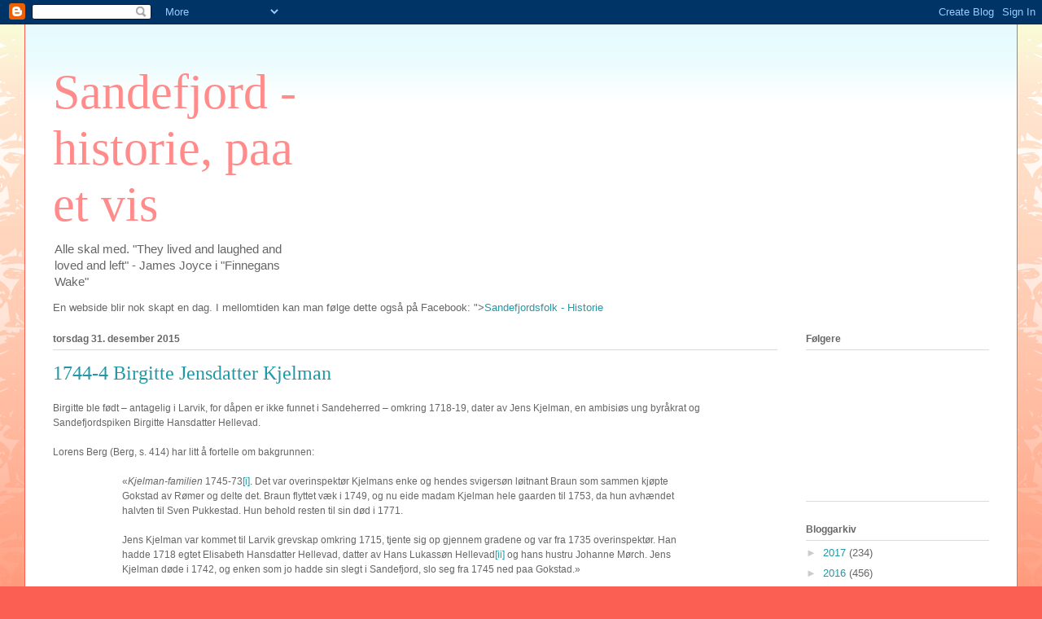

--- FILE ---
content_type: text/html; charset=UTF-8
request_url: https://munin-sandefjord.blogspot.com/2015/12/
body_size: 28758
content:
<!DOCTYPE html>
<html class='v2' dir='ltr' lang='no'>
<head>
<link href='https://www.blogger.com/static/v1/widgets/335934321-css_bundle_v2.css' rel='stylesheet' type='text/css'/>
<meta content='width=1100' name='viewport'/>
<meta content='text/html; charset=UTF-8' http-equiv='Content-Type'/>
<meta content='blogger' name='generator'/>
<link href='https://munin-sandefjord.blogspot.com/favicon.ico' rel='icon' type='image/x-icon'/>
<link href='https://munin-sandefjord.blogspot.com/2015/12/' rel='canonical'/>
<link rel="alternate" type="application/atom+xml" title="Sandefjord - historie,  paa et vis - Atom" href="https://munin-sandefjord.blogspot.com/feeds/posts/default" />
<link rel="alternate" type="application/rss+xml" title="Sandefjord - historie,  paa et vis - RSS" href="https://munin-sandefjord.blogspot.com/feeds/posts/default?alt=rss" />
<link rel="service.post" type="application/atom+xml" title="Sandefjord - historie,  paa et vis - Atom" href="https://www.blogger.com/feeds/8887165638235738049/posts/default" />
<!--Can't find substitution for tag [blog.ieCssRetrofitLinks]-->
<meta content='Dokumenterer enkeltmenneskene som bodde i Sandefjord 1701 til 1845
Documenting the individuals who lived in Sandefjord during the period 1701 to 1845' name='description'/>
<meta content='https://munin-sandefjord.blogspot.com/2015/12/' property='og:url'/>
<meta content='Sandefjord - historie,  paa et vis' property='og:title'/>
<meta content='Dokumenterer enkeltmenneskene som bodde i Sandefjord 1701 til 1845
Documenting the individuals who lived in Sandefjord during the period 1701 to 1845' property='og:description'/>
<title>Sandefjord - historie,  paa et vis: desember 2015</title>
<style id='page-skin-1' type='text/css'><!--
/*
-----------------------------------------------
Blogger Template Style
Name:     Ethereal
Designer: Jason Morrow
URL:      jasonmorrow.etsy.com
----------------------------------------------- */
/* Content
----------------------------------------------- */
body {
font: normal normal 13px Arial, Tahoma, Helvetica, FreeSans, sans-serif;
color: #666666;
background: #fb5e53 url(//www.blogblog.com/1kt/ethereal/birds-2toned-bg.png) repeat-x scroll top center;
}
html body .content-outer {
min-width: 0;
max-width: 100%;
width: 100%;
}
a:link {
text-decoration: none;
color: #2198a6;
}
a:visited {
text-decoration: none;
color: #4d469c;
}
a:hover {
text-decoration: underline;
color: #2198a6;
}
.main-inner {
padding-top: 15px;
}
.body-fauxcolumn-outer {
background: transparent none repeat-x scroll top center;
}
.content-fauxcolumns .fauxcolumn-inner {
background: #ffffff url(//www.blogblog.com/1kt/ethereal/bird-2toned-blue-fade.png) repeat-x scroll top left;
border-left: 1px solid #fb5e53;
border-right: 1px solid #fb5e53;
}
/* Flexible Background
----------------------------------------------- */
.content-fauxcolumn-outer .fauxborder-left {
width: 100%;
padding-left: 300px;
margin-left: -300px;
background-color: transparent;
background-image: url(//themes.googleusercontent.com/image?id=0BwVBOzw_-hbMNjViMzQ0ZDEtMWU1NS00ZTBkLWFjY2EtZjM5YmU4OTA2MjBm);
background-repeat: no-repeat;
background-position: left top;
}
.content-fauxcolumn-outer .fauxborder-right {
margin-right: -299px;
width: 299px;
background-color: transparent;
background-image: url(//themes.googleusercontent.com/image?id=0BwVBOzw_-hbMNjViMzQ0ZDEtMWU1NS00ZTBkLWFjY2EtZjM5YmU4OTA2MjBm);
background-repeat: no-repeat;
background-position: right top;
}
/* Columns
----------------------------------------------- */
.content-inner {
padding: 0;
}
/* Header
----------------------------------------------- */
.header-inner {
padding: 27px 0 3px;
}
.header-inner .section {
margin: 0 35px;
}
.Header h1 {
font: normal normal 60px Times, 'Times New Roman', FreeSerif, serif;
color: #ff8b8b;
}
.Header h1 a {
color: #ff8b8b;
}
.Header .description {
font-size: 115%;
color: #666666;
}
.header-inner .Header .titlewrapper,
.header-inner .Header .descriptionwrapper {
padding-left: 0;
padding-right: 0;
margin-bottom: 0;
}
/* Tabs
----------------------------------------------- */
.tabs-outer {
position: relative;
background: transparent;
}
.tabs-cap-top, .tabs-cap-bottom {
position: absolute;
width: 100%;
}
.tabs-cap-bottom {
bottom: 0;
}
.tabs-inner {
padding: 0;
}
.tabs-inner .section {
margin: 0 35px;
}
*+html body .tabs-inner .widget li {
padding: 1px;
}
.PageList {
border-bottom: 1px solid #fb5e53;
}
.tabs-inner .widget li.selected a,
.tabs-inner .widget li a:hover {
position: relative;
-moz-border-radius-topleft: 5px;
-moz-border-radius-topright: 5px;
-webkit-border-top-left-radius: 5px;
-webkit-border-top-right-radius: 5px;
-goog-ms-border-top-left-radius: 5px;
-goog-ms-border-top-right-radius: 5px;
border-top-left-radius: 5px;
border-top-right-radius: 5px;
background: #ffa183 none ;
color: #ffffff;
}
.tabs-inner .widget li a {
display: inline-block;
margin: 0;
margin-right: 1px;
padding: .65em 1.5em;
font: normal normal 12px Arial, Tahoma, Helvetica, FreeSans, sans-serif;
color: #666666;
background-color: #ffdfc7;
-moz-border-radius-topleft: 5px;
-moz-border-radius-topright: 5px;
-webkit-border-top-left-radius: 5px;
-webkit-border-top-right-radius: 5px;
-goog-ms-border-top-left-radius: 5px;
-goog-ms-border-top-right-radius: 5px;
border-top-left-radius: 5px;
border-top-right-radius: 5px;
}
/* Headings
----------------------------------------------- */
h2 {
font: normal bold 12px Arial, Tahoma, Helvetica, FreeSans, sans-serif;
color: #666666;
}
/* Widgets
----------------------------------------------- */
.main-inner .column-left-inner {
padding: 0 0 0 20px;
}
.main-inner .column-left-inner .section {
margin-right: 0;
}
.main-inner .column-right-inner {
padding: 0 20px 0 0;
}
.main-inner .column-right-inner .section {
margin-left: 0;
}
.main-inner .section {
padding: 0;
}
.main-inner .widget {
padding: 0 0 15px;
margin: 20px 0;
border-bottom: 1px solid #dbdbdb;
}
.main-inner .widget h2 {
margin: 0;
padding: .6em 0 .5em;
}
.footer-inner .widget h2 {
padding: 0 0 .4em;
}
.main-inner .widget h2 + div, .footer-inner .widget h2 + div {
padding-top: 15px;
}
.main-inner .widget .widget-content {
margin: 0;
padding: 15px 0 0;
}
.main-inner .widget ul, .main-inner .widget #ArchiveList ul.flat {
margin: -15px -15px -15px;
padding: 0;
list-style: none;
}
.main-inner .sidebar .widget h2 {
border-bottom: 1px solid #dbdbdb;
}
.main-inner .widget #ArchiveList {
margin: -15px 0 0;
}
.main-inner .widget ul li, .main-inner .widget #ArchiveList ul.flat li {
padding: .5em 15px;
text-indent: 0;
}
.main-inner .widget #ArchiveList ul li {
padding-top: .25em;
padding-bottom: .25em;
}
.main-inner .widget ul li:first-child, .main-inner .widget #ArchiveList ul.flat li:first-child {
border-top: none;
}
.main-inner .widget ul li:last-child, .main-inner .widget #ArchiveList ul.flat li:last-child {
border-bottom: none;
}
.main-inner .widget .post-body ul {
padding: 0 2.5em;
margin: .5em 0;
list-style: disc;
}
.main-inner .widget .post-body ul li {
padding: 0.25em 0;
margin-bottom: .25em;
color: #666666;
border: none;
}
.footer-inner .widget ul {
padding: 0;
list-style: none;
}
.widget .zippy {
color: #cccccc;
}
/* Posts
----------------------------------------------- */
.main.section {
margin: 0 20px;
}
body .main-inner .Blog {
padding: 0;
background-color: transparent;
border: none;
}
.main-inner .widget h2.date-header {
border-bottom: 1px solid #dbdbdb;
}
.date-outer {
position: relative;
margin: 15px 0 20px;
}
.date-outer:first-child {
margin-top: 0;
}
.date-posts {
clear: both;
}
.post-outer, .inline-ad {
border-bottom: 1px solid #dbdbdb;
padding: 30px 0;
}
.post-outer {
padding-bottom: 10px;
}
.post-outer:first-child {
padding-top: 0;
border-top: none;
}
.post-outer:last-child, .inline-ad:last-child {
border-bottom: none;
}
.post-body img {
padding: 8px;
}
h3.post-title, h4 {
font: normal normal 24px Times, Times New Roman, serif;
color: #2198a6;
}
h3.post-title a {
font: normal normal 24px Times, Times New Roman, serif;
color: #2198a6;
text-decoration: none;
}
h3.post-title a:hover {
color: #2198a6;
text-decoration: underline;
}
.post-header {
margin: 0 0 1.5em;
}
.post-body {
line-height: 1.4;
}
.post-footer {
margin: 1.5em 0 0;
}
#blog-pager {
padding: 15px;
}
.blog-feeds, .post-feeds {
margin: 1em 0;
text-align: center;
}
.post-outer .comments {
margin-top: 2em;
}
/* Comments
----------------------------------------------- */
.comments .comments-content .icon.blog-author {
background-repeat: no-repeat;
background-image: url([data-uri]);
}
.comments .comments-content .loadmore a {
background: #ffffff url(//www.blogblog.com/1kt/ethereal/bird-2toned-blue-fade.png) repeat-x scroll top left;
}
.comments .comments-content .loadmore a {
border-top: 1px solid #dbdbdb;
border-bottom: 1px solid #dbdbdb;
}
.comments .comment-thread.inline-thread {
background: #ffffff url(//www.blogblog.com/1kt/ethereal/bird-2toned-blue-fade.png) repeat-x scroll top left;
}
.comments .continue {
border-top: 2px solid #dbdbdb;
}
/* Footer
----------------------------------------------- */
.footer-inner {
padding: 30px 0;
overflow: hidden;
}
/* Mobile
----------------------------------------------- */
body.mobile  {
background-size: auto
}
.mobile .body-fauxcolumn-outer {
background: ;
}
.mobile .content-fauxcolumns .fauxcolumn-inner {
opacity: 0.75;
}
.mobile .content-fauxcolumn-outer .fauxborder-right {
margin-right: 0;
}
.mobile-link-button {
background-color: #ffa183;
}
.mobile-link-button a:link, .mobile-link-button a:visited {
color: #ffffff;
}
.mobile-index-contents {
color: #444444;
}
.mobile .body-fauxcolumn-outer {
background-size: 100% auto;
}
.mobile .mobile-date-outer {
border-bottom: transparent;
}
.mobile .PageList {
border-bottom: none;
}
.mobile .tabs-inner .section {
margin: 0;
}
.mobile .tabs-inner .PageList .widget-content {
background: #ffa183 none;
color: #ffffff;
}
.mobile .tabs-inner .PageList .widget-content .pagelist-arrow {
border-left: 1px solid #ffffff;
}
.mobile .footer-inner {
overflow: visible;
}
body.mobile .AdSense {
margin: 0 -10px;
}

--></style>
<style id='template-skin-1' type='text/css'><!--
body {
min-width: 1220px;
}
.content-outer, .content-fauxcolumn-outer, .region-inner {
min-width: 1220px;
max-width: 1220px;
_width: 1220px;
}
.main-inner .columns {
padding-left: 0px;
padding-right: 260px;
}
.main-inner .fauxcolumn-center-outer {
left: 0px;
right: 260px;
/* IE6 does not respect left and right together */
_width: expression(this.parentNode.offsetWidth -
parseInt("0px") -
parseInt("260px") + 'px');
}
.main-inner .fauxcolumn-left-outer {
width: 0px;
}
.main-inner .fauxcolumn-right-outer {
width: 260px;
}
.main-inner .column-left-outer {
width: 0px;
right: 100%;
margin-left: -0px;
}
.main-inner .column-right-outer {
width: 260px;
margin-right: -260px;
}
#layout {
min-width: 0;
}
#layout .content-outer {
min-width: 0;
width: 800px;
}
#layout .region-inner {
min-width: 0;
width: auto;
}
body#layout div.add_widget {
padding: 8px;
}
body#layout div.add_widget a {
margin-left: 32px;
}
--></style>
<script type='text/javascript'>
        (function(i,s,o,g,r,a,m){i['GoogleAnalyticsObject']=r;i[r]=i[r]||function(){
        (i[r].q=i[r].q||[]).push(arguments)},i[r].l=1*new Date();a=s.createElement(o),
        m=s.getElementsByTagName(o)[0];a.async=1;a.src=g;m.parentNode.insertBefore(a,m)
        })(window,document,'script','https://www.google-analytics.com/analytics.js','ga');
        ga('create', 'UA-44135346-1', 'auto', 'blogger');
        ga('blogger.send', 'pageview');
      </script>
<link href='https://www.blogger.com/dyn-css/authorization.css?targetBlogID=8887165638235738049&amp;zx=1bf3e515-5406-4776-8c19-de59be9b6ba9' media='none' onload='if(media!=&#39;all&#39;)media=&#39;all&#39;' rel='stylesheet'/><noscript><link href='https://www.blogger.com/dyn-css/authorization.css?targetBlogID=8887165638235738049&amp;zx=1bf3e515-5406-4776-8c19-de59be9b6ba9' rel='stylesheet'/></noscript>
<meta name='google-adsense-platform-account' content='ca-host-pub-1556223355139109'/>
<meta name='google-adsense-platform-domain' content='blogspot.com'/>

<!-- data-ad-client=ca-pub-7052201178067328 -->

</head>
<body class='loading variant-hummingBirds2'>
<div class='navbar section' id='navbar' name='Navbar'><div class='widget Navbar' data-version='1' id='Navbar1'><script type="text/javascript">
    function setAttributeOnload(object, attribute, val) {
      if(window.addEventListener) {
        window.addEventListener('load',
          function(){ object[attribute] = val; }, false);
      } else {
        window.attachEvent('onload', function(){ object[attribute] = val; });
      }
    }
  </script>
<div id="navbar-iframe-container"></div>
<script type="text/javascript" src="https://apis.google.com/js/platform.js"></script>
<script type="text/javascript">
      gapi.load("gapi.iframes:gapi.iframes.style.bubble", function() {
        if (gapi.iframes && gapi.iframes.getContext) {
          gapi.iframes.getContext().openChild({
              url: 'https://www.blogger.com/navbar/8887165638235738049?origin\x3dhttps://munin-sandefjord.blogspot.com',
              where: document.getElementById("navbar-iframe-container"),
              id: "navbar-iframe"
          });
        }
      });
    </script><script type="text/javascript">
(function() {
var script = document.createElement('script');
script.type = 'text/javascript';
script.src = '//pagead2.googlesyndication.com/pagead/js/google_top_exp.js';
var head = document.getElementsByTagName('head')[0];
if (head) {
head.appendChild(script);
}})();
</script>
</div></div>
<div class='body-fauxcolumns'>
<div class='fauxcolumn-outer body-fauxcolumn-outer'>
<div class='cap-top'>
<div class='cap-left'></div>
<div class='cap-right'></div>
</div>
<div class='fauxborder-left'>
<div class='fauxborder-right'></div>
<div class='fauxcolumn-inner'>
</div>
</div>
<div class='cap-bottom'>
<div class='cap-left'></div>
<div class='cap-right'></div>
</div>
</div>
</div>
<div class='content'>
<div class='content-fauxcolumns'>
<div class='fauxcolumn-outer content-fauxcolumn-outer'>
<div class='cap-top'>
<div class='cap-left'></div>
<div class='cap-right'></div>
</div>
<div class='fauxborder-left'>
<div class='fauxborder-right'></div>
<div class='fauxcolumn-inner'>
</div>
</div>
<div class='cap-bottom'>
<div class='cap-left'></div>
<div class='cap-right'></div>
</div>
</div>
</div>
<div class='content-outer'>
<div class='content-cap-top cap-top'>
<div class='cap-left'></div>
<div class='cap-right'></div>
</div>
<div class='fauxborder-left content-fauxborder-left'>
<div class='fauxborder-right content-fauxborder-right'></div>
<div class='content-inner'>
<header>
<div class='header-outer'>
<div class='header-cap-top cap-top'>
<div class='cap-left'></div>
<div class='cap-right'></div>
</div>
<div class='fauxborder-left header-fauxborder-left'>
<div class='fauxborder-right header-fauxborder-right'></div>
<div class='region-inner header-inner'>
<div class='header section' id='header' name='Overskrift'><div class='widget Header' data-version='1' id='Header1'>
<div id='header-inner' style='background-image: url("https://encrypted-tbn0.gstatic.com/images?q=tbn:ANd9GcRGnvw2oNJFvAWyAVsnuxGpcnzk49JMZrJeVjZF34vfIGcBt_jTlA"); background-position: left; width: 307px; min-height: 164px; _height: 164px; background-repeat: no-repeat; '>
<div class='titlewrapper' style='background: transparent'>
<h1 class='title' style='background: transparent; border-width: 0px'>
<a href='https://munin-sandefjord.blogspot.com/'>
Sandefjord - historie,  paa et vis
</a>
</h1>
</div>
<div class='descriptionwrapper'>
<p class='description'><span>Alle skal med.


"They lived and laughed and loved and left"
 - James Joyce i "Finnegans Wake"</span></p>
</div>
</div>
</div></div>
</div>
</div>
<div class='header-cap-bottom cap-bottom'>
<div class='cap-left'></div>
<div class='cap-right'></div>
</div>
</div>
</header>
<div class='tabs-outer'>
<div class='tabs-cap-top cap-top'>
<div class='cap-left'></div>
<div class='cap-right'></div>
</div>
<div class='fauxborder-left tabs-fauxborder-left'>
<div class='fauxborder-right tabs-fauxborder-right'></div>
<div class='region-inner tabs-inner'>
<div class='tabs section' id='crosscol' name='Krysskolonne'><div class='widget HTML' data-version='1' id='HTML1'>
<h2 class='title'>Annet</h2>
<div class='widget-content'>
En webside blir nok skapt en dag.
I mellomtiden kan man følge dette også på Facebook: 

"><a href="https://www.facebook.com/sandefjordsfolk?fref=ts">Sandefjordsfolk - Historie</a>
</div>
<div class='clear'></div>
</div></div>
<div class='tabs no-items section' id='crosscol-overflow' name='Cross-Column 2'></div>
</div>
</div>
<div class='tabs-cap-bottom cap-bottom'>
<div class='cap-left'></div>
<div class='cap-right'></div>
</div>
</div>
<div class='main-outer'>
<div class='main-cap-top cap-top'>
<div class='cap-left'></div>
<div class='cap-right'></div>
</div>
<div class='fauxborder-left main-fauxborder-left'>
<div class='fauxborder-right main-fauxborder-right'></div>
<div class='region-inner main-inner'>
<div class='columns fauxcolumns'>
<div class='fauxcolumn-outer fauxcolumn-center-outer'>
<div class='cap-top'>
<div class='cap-left'></div>
<div class='cap-right'></div>
</div>
<div class='fauxborder-left'>
<div class='fauxborder-right'></div>
<div class='fauxcolumn-inner'>
</div>
</div>
<div class='cap-bottom'>
<div class='cap-left'></div>
<div class='cap-right'></div>
</div>
</div>
<div class='fauxcolumn-outer fauxcolumn-left-outer'>
<div class='cap-top'>
<div class='cap-left'></div>
<div class='cap-right'></div>
</div>
<div class='fauxborder-left'>
<div class='fauxborder-right'></div>
<div class='fauxcolumn-inner'>
</div>
</div>
<div class='cap-bottom'>
<div class='cap-left'></div>
<div class='cap-right'></div>
</div>
</div>
<div class='fauxcolumn-outer fauxcolumn-right-outer'>
<div class='cap-top'>
<div class='cap-left'></div>
<div class='cap-right'></div>
</div>
<div class='fauxborder-left'>
<div class='fauxborder-right'></div>
<div class='fauxcolumn-inner'>
</div>
</div>
<div class='cap-bottom'>
<div class='cap-left'></div>
<div class='cap-right'></div>
</div>
</div>
<!-- corrects IE6 width calculation -->
<div class='columns-inner'>
<div class='column-center-outer'>
<div class='column-center-inner'>
<div class='main section' id='main' name='Hoveddel'><div class='widget Blog' data-version='1' id='Blog1'>
<div class='blog-posts hfeed'>

          <div class="date-outer">
        
<h2 class='date-header'><span>torsdag 31. desember 2015</span></h2>

          <div class="date-posts">
        
<div class='post-outer'>
<div class='post hentry uncustomized-post-template' itemprop='blogPost' itemscope='itemscope' itemtype='http://schema.org/BlogPosting'>
<meta content='8887165638235738049' itemprop='blogId'/>
<meta content='1008773401692260238' itemprop='postId'/>
<a name='1008773401692260238'></a>
<h3 class='post-title entry-title' itemprop='name'>
<a href='https://munin-sandefjord.blogspot.com/2015/12/1744-4-birgitte-jensdatter-kjelman.html'> 1744-4 Birgitte Jensdatter Kjelman  </a>
</h3>
<div class='post-header'>
<div class='post-header-line-1'></div>
</div>
<div class='post-body entry-content' id='post-body-1008773401692260238' itemprop='articleBody'>
<span style="font-family: Verdana, sans-serif; font-size: 9pt;">Birgitte ble født &#8211; antagelig i Larvik, for dåpen er
ikke funnet i Sandeherred &#8211; omkring 1718-19, dater av Jens Kjelman, en ambisiøs
ung byråkrat og Sandefjordspiken Birgitte Hansdatter Hellevad.</span><br />


<div class="MsoNormal" style="margin-bottom: 0.0001pt;">
<br /></div>
<div class="MsoNormal" style="margin-bottom: 0.0001pt;">
<span style="font-family: &quot;Verdana&quot;,sans-serif; font-size: 9.0pt; mso-ansi-language: NO-BOK;">Lorens Berg<w:sdt citation="t" id="-279414445"><!--[if supportFields]><span
 style='mso-element:field-begin'></span>CITATION Ber18 \p 414 \y<span
 style='mso-spacerun:yes'>&#160; </span>\l 1044 <span style='mso-element:field-separator'></span><![endif]-->&nbsp;(Berg, s. 414)<!--[if supportFields]><span
 style='mso-element:field-end'></span><![endif]--></w:sdt> har litt å fortelle
om bakgrunnen:<o:p></o:p></span></div>
<div class="MsoNormal" style="margin: 0cm 70.85pt 0.0001pt 63.8pt;">
<br /></div>
<div class="MsoNormal" style="margin: 0cm 70.85pt 0.0001pt 63.8pt;">
<span style="font-family: &quot;Verdana&quot;,sans-serif; font-size: 9.0pt; mso-ansi-language: NO-BOK;">&#171;<i>Kjelman-familien</i> 1745-73<a href="file:///E:/Sandefjord1/Sandefjord%201744/1744-4%20Birgitte%20Jensdatter%20Kjelman.docx#_edn1" name="_ednref1" title=""><span class="MsoEndnoteReference"><!--[if !supportFootnotes]--><span class="MsoEndnoteReference"><span style="font-size: 9pt; line-height: 107%;">[i]</span></span><!--[endif]--></span></a>.
Det var overinspektør Kjelmans enke og hendes svigersøn løitnant Braun som
sammen kjøpte Gokstad av Rømer og delte det. Braun flyttet væk i 1749, og nu
eide madam Kjelman hele gaarden til 1753, da hun avhændet halvten til Sven
Pukkestad. Hun behold resten til sin død i 1771.<o:p></o:p></span></div>
<div class="MsoNormal" style="margin: 0cm 70.85pt 0.0001pt 63.8pt;">
<br /></div>
<div class="MsoNormal" style="margin: 0cm 70.85pt 0.0001pt 63.8pt;">
<span style="font-family: &quot;Verdana&quot;,sans-serif; font-size: 9.0pt; mso-ansi-language: NO-BOK;">Jens
Kjelman var kommet til Larvik grevskap omkring 1715, tjente sig op gjennem
gradene og var fra 1735 overinspektør. Han hadde 1718 egtet Elisabeth
Hansdatter Hellevad, datter av Hans Lukassøn Hellevad<a href="file:///E:/Sandefjord1/Sandefjord%201744/1744-4%20Birgitte%20Jensdatter%20Kjelman.docx#_edn2" name="_ednref2" title=""><span class="MsoEndnoteReference"><!--[if !supportFootnotes]--><span class="MsoEndnoteReference"><span style="font-size: 9pt; line-height: 107%;">[ii]</span></span><!--[endif]--></span></a>
og hans hustru Johanne Mørch. Jens Kjelman døde i 1742, og enken som jo hadde
sin slegt i Sandefjord, slo seg fra 1745 ned paa Gokstad.&#187; <o:p></o:p></span></div>
<div class="MsoNormal" style="margin-bottom: 0.0001pt;">
<br /></div>
<div class="MsoNormal" style="margin-bottom: 0.0001pt;">
<span style="font-family: &quot;Verdana&quot;,sans-serif; font-size: 9.0pt; mso-ansi-language: NO-BOK;">Lorens Berg forteller, samme sted, om 8 barn av
ekteskapet: Rasmus, som med tiden ble sogneprest på Nøtterø; Vilhelm Kjelman
som ble boende, ugift, hjemme hos moren til hun døde; Jens, som døde ugift
1773; Birgitte; Johanne, som ble gift med Jens Ludvig Hjort i 1748; Ulrikka
Eleonora, gift 1753 med maleren Jakob Perssøn Lindgaard; Fredrikka Kristina; og
Susanna Katrine, som døde.<o:p></o:p></span></div>
<div class="MsoNormal" style="margin-bottom: 0.0001pt;">
<br /></div>
<div class="MsoNormal" style="margin-bottom: 0.0001pt;">
<span style="font-family: &quot;Verdana&quot;,sans-serif; font-size: 9.0pt; mso-ansi-language: NO-BOK;">Gitt at Birgitte antagelig ble født og vokste opp i
Larvik er det lite å vite om henne før hun er gift med offiseren Hans Carl
Braun &#8211; bryllupet stod nok i Larvik &#8211; rundt 1743. <o:p></o:p></span></div>
<div class="MsoNormal" style="margin-bottom: 0.0001pt;">
<br /></div>
<div class="MsoNormal" style="margin-bottom: 0.0001pt;">
<span style="font-family: &quot;Verdana&quot;,sans-serif; font-size: 9.0pt; mso-ansi-language: NO-BOK;">Flere websteder oppgir at Hans Carl ble født 25 mars
1716, i Fredriksstad. Ingen av dem oppgir kilde. Olai Ovenstad sier han ble
født i 1717, men det er ikke funnet noe belegg for det. Uansett, man kan følge
Hans Carl forholdsvis godt gjennom Ovenstads beskrivelse av hans liv og
karriere:<o:p></o:p></span></div>
<div class="MsoNormal" style="margin-bottom: 0.0001pt;">
<br /></div>
<div class="MsoNormal" style="margin: 0cm 49.6pt 0.0001pt 70.9pt; text-align: justify;">
<b><span style="font-family: &quot;Verdana&quot;,sans-serif; font-size: 9.0pt; mso-ansi-language: NO-BOK;">&#171;Braun, Hans Carl. </span></b><span style="font-family: &quot;Verdana&quot;,sans-serif; font-size: 9.0pt; mso-ansi-language: NO-BOK;">&#8211;
F. 1717 i Norge. Sønn av gen.kv.mest.int. Johan Georg Braun. &#8211; Tjente først 4
år ved artilleriet. &#8211; Sersj. &#8211; Fenr. reg. ved 2. Smål. nasj. inf.regt. 15/8
1738. &#8211; Virk. fenr. ved Vestre Laurvigske komp. 1/12 s.å.&nbsp; &#8211; Pr. lnt. ved V Jarlsbergske Komp. 5/6 1940.
&#8211; Forflyttet til N. Laurvigske komp. 13/3 1741 og til V Laurvigske 20/11 1744. Gen-
Adj. hos gen.maj. Ulrichsdal fra 2/8 1743. &#8211; Kpt. ved regtets landv. og chef
for Laurdalske landv.komp 4/3 1750. &#8211; Forsatt til 4. S.fjeldske nasj,.
drag.regt. 15/7 1750 som chef for Lierske drag.komp. &#8211; Maj.s kar. 21/9 1757.
Sek,maj. 29/10 1760. &#8211; Forretter prem.maj.s funksjon fra 8/7 1761. &#8211; Fikk
Ekerske komp. &#8211; Virkelig prem.maj. 7/3 1764, fremdeles chef for Ekerske komp. -
Regt.et blev nedlagt 31/12 1765, og Braun blev ved den nye hærord. Fra 1/1 1766
forflyttet til prem.maj. ved 3. S.fjeldske nasj.drag.regt. og chef for N
Hedemarkske komp. &#8211; Ved ny hærordn. Fra 1/7 1767 blev også dette regt. Nedlagt,
og Braun blev satt på vartpenger, 262 rdl årl. Fra s.d. &#8211; Allerede 1/5 1769 kom
det atter en ny hærordn., 3. S.fjeldske nasj.drag. regt. blev gjenoprettet, og
Braun ble gjeninsatt som prem.maj., men fikk nu M. Hedemarkske komp. &#8211; Obl. 11/2
1773. &#8211; Oberst kar. 20/1 1779. &#8211; Regt.et. kalles fra 1/1 1784 &#171;Oplandske drag.regt.&#187;
- Virk. oberst of chef for Smål.nasj, drag.regt. 2/6 1786. &#8211; Avskjed 12/10 1787
med gen.maj.s grad og 700 rdl årl. Pens. Han bodde i 1768 på Nedre Kværn i Vang
Sogn på Hedemarken. &#8211; Gift: 1) 18/4 1743 med Birgitte Kielman, f. 1719, død
19/10 1780, datter av overinspektør og overbirkedommer i Laurvig, Jens Kielman.
&#8211; 2) i 1783 med frk. Hilleborg Christine, f. Frølich, f. ca. 1743, død 8/3 1818
i Trondhjem, 75 år gl., datter av kpt. Johan Diderich Frølich.&#187;<o:p></o:p></span></div>
<div class="MsoNormal" style="margin-bottom: 0.0001pt;">
<br /></div>
<div class="MsoNormal" style="margin-bottom: 0.0001pt;">
<span style="font-family: &quot;Verdana&quot;,sans-serif; font-size: 9.0pt; mso-ansi-language: NO-BOK;">I primærkildene er han ikke fullt så lett å følge, og
da han giftet seg med Birgitte Kielman så skjedde det antagelig i Larvik &#8211; der
kirkebøkene mangler for denne perioden. Men han dukker omsider opp i
forbindelse med at &#8211; antagelig &#8211; første barn kommer til verden i Sandefjord 10
april 1744, da datteren Wilhelmine Anthonette ble født. Hun ble døpt<a href="file:///E:/Sandefjord1/Sandefjord%201744/1744-4%20Birgitte%20Jensdatter%20Kjelman.docx#_edn3" name="_ednref3" title=""><span class="MsoEndnoteReference"><!--[if !supportFootnotes]--><span class="MsoEndnoteReference"><span style="font-size: 9pt; line-height: 107%;">[iii]</span></span><!--[endif]--></span></a>
10 april samme år og fikk fadrene Fr. Maria Elizabeth Ulrichsdal; Hr Major
Klein; samt Seig<u><sup>rs</sup></u>&nbsp;&nbsp;
Knud Hansen Hellewad og Johannes Mørch Fra Sandefjord.<o:p></o:p></span></div>
<div class="MsoNormal" style="margin-bottom: 0.0001pt;">
<br /></div>
<div class="MsoNormal" style="margin-bottom: 0.0001pt;">
<span style="font-family: &quot;Verdana&quot;,sans-serif; font-size: 9.0pt; mso-ansi-language: NO-BOK;">Wilhelmine Anthonette levet ikke opp men gikk bort
bare tre måneder gammel 22 juli 1744. Hun ble begravet<a href="file:///E:/Sandefjord1/Sandefjord%201744/1744-4%20Birgitte%20Jensdatter%20Kjelman.docx#_edn4" name="_ednref4" title=""><span class="MsoEndnoteReference"><!--[if !supportFootnotes]--><span class="MsoEndnoteReference"><span style="font-size: 9pt; line-height: 107%;">[iv]</span></span><!--[endif]--></span></a>
25 samme måned.<o:p></o:p></span></div>
<div class="MsoNormal" style="margin-bottom: 0.0001pt;">
<br /></div>
<div class="MsoNormal" style="margin-bottom: 0.0001pt;">
<span style="font-family: &quot;Verdana&quot;,sans-serif; font-size: 9.0pt; mso-ansi-language: NO-BOK;">Neste barn fulgte litt over et år senere. Denne
gangen ble det en gutt, Wilhelm Anton, som kom til verden 5 mai 1745 og ble
døpt<a href="file:///E:/Sandefjord1/Sandefjord%201744/1744-4%20Birgitte%20Jensdatter%20Kjelman.docx#_edn5" name="_ednref5" title=""><span class="MsoEndnoteReference"><!--[if !supportFootnotes]--><span class="MsoEndnoteReference"><span style="font-size: 9pt; line-height: 107%;">[v]</span></span><!--[endif]--></span></a>
8 samme måned. Wilhelm Anton fikk fadrene Madame Elizabeth, Hr Ob: Insp:
Kjelmans; Jfr: Johane Kjelman; S<sup>r</sup> hans Christensen i Sandefjord; Ms<sup>r</sup>
Anders Knudsen, Sandefjord; og S.S. Theol. Studios, Mons<sup>r</sup> Rasmus
Kjelman.<o:p></o:p></span></div>
<div class="MsoNormal" style="margin-bottom: 0.0001pt;">
<br /></div>
<div class="MsoNormal" style="margin-bottom: 0.0001pt;">
<span style="font-family: &quot;Verdana&quot;,sans-serif; font-size: 9.0pt; mso-ansi-language: NO-BOK;">Datteren Johanne Elisabeth fulgte 26 mai 1746. Hun
ble døpt<a href="file:///E:/Sandefjord1/Sandefjord%201744/1744-4%20Birgitte%20Jensdatter%20Kjelman.docx#_edn6" name="_ednref6" title=""><span class="MsoEndnoteReference"><!--[if !supportFootnotes]--><span class="MsoEndnoteReference"><span style="font-size: 9pt; line-height: 107%;">[vi]</span></span><!--[endif]--></span></a>
1 juni samme år og fikk da fadrene mad: Johanne, Sal hans Lucassens; &#171;det døbte
barns [xx] moders moder&#187;; J: Fr. Ulrica Jensdatter Kjelman fra N: Gogstad; Sr
Povel Conrad Bøchman; Alexander Andersen Mørch; og Hans Knudsen Hellewad &#8211; de
tre siste fra Sandefjord.<o:p></o:p></span></div>
<div class="MsoNormal" style="margin-bottom: 0.0001pt;">
<br /></div>
<div class="MsoNormal" style="margin-bottom: 0.0001pt;">
<span style="font-family: &quot;Verdana&quot;,sans-serif; font-size: 9.0pt; mso-ansi-language: NO-BOK;">Efter dette kjøpte hans Carl Braun, sammen med sin
svigermor, Nedre Gogstad. Den tidligere eieren hadde var en oberst Rømer.
Svigermoren var Madame Kjelman fra Larvik, og Lorens Berg<w:sdt citation="t" id="-1026254989"><!--[if supportFields]><span style='mso-element:field-begin'></span>CITATION
 Ber18 \p 414 \y<span style='mso-spacerun:yes'>&#160; </span>\l 1044 <span
 style='mso-element:field-separator'></span><![endif]-->&nbsp;(Berg, s. 414)<!--[if supportFields]><span
 style='mso-element:field-end'></span><![endif]--></w:sdt> har litt å fortelle
om dette:<o:p></o:p></span></div>
<div class="MsoNormal" style="margin-bottom: 0.0001pt;">
<br /></div>
<div class="MsoNormal" style="margin: 0cm 49.6pt 0.0001pt 63.8pt; text-align: justify;">
<span style="font-family: &quot;Verdana&quot;,sans-serif; font-size: 9.0pt; mso-ansi-language: NO-BOK;">&#171;<i>Kjelman-familien</i>
1745-73<a href="file:///E:/Sandefjord1/Sandefjord%201744/1744-4%20Birgitte%20Jensdatter%20Kjelman.docx#_edn7" name="_ednref7" title=""><span class="MsoEndnoteReference"><!--[if !supportFootnotes]--><span class="MsoEndnoteReference"><span style="font-size: 9pt; line-height: 107%;">[vii]</span></span><!--[endif]--></span></a>.
Det var overinspektør Kjelmans enke og hendes svigersøn løitnant Braun som
sammen kjøpte Gokstad av Rømer og delte det. Braun flyttet væk i 1749, og nu
eide madam Kjelman hele gaarden til 1753, da hun avhændet halvten til Sven
Pukkestad. Hun behold resten til sin død i 1771.<o:p></o:p></span></div>
<div class="MsoNormal" style="margin-bottom: 0.0001pt;">
<br /></div>
<div class="MsoNormal" style="margin: 0cm 49.6pt 0.0001pt 63.8pt; text-align: justify;">
<span style="font-family: &quot;Verdana&quot;,sans-serif; font-size: 9.0pt; mso-ansi-language: NO-BOK;">Jens Kjelman var kommet til Larvik grevskap omkring
1715, tjente sig op gjennem gradene og var fra 1735 overinspektør. Han hadde 1718
egtet Elisabeth Hansdatter Hellevad, datter av Hans Lukassøn Hellevad<a href="file:///E:/Sandefjord1/Sandefjord%201744/1744-4%20Birgitte%20Jensdatter%20Kjelman.docx#_edn8" name="_ednref8" title=""><span class="MsoEndnoteReference"><!--[if !supportFootnotes]--><span class="MsoEndnoteReference"><span style="font-size: 9pt; line-height: 107%;">[viii]</span></span><!--[endif]--></span></a>
og hans hustru Johanne Mørch. Jens Kjelman døde i 1742, og enken som jo hadde
sin slegt i Sandefjord, slo seg fra 1745 ned paa Gokstad.&#187; <o:p></o:p></span></div>
<div class="MsoNormal" style="margin-bottom: 0.0001pt;">
<br /></div>
<div class="MsoNormal" style="margin-bottom: 0.0001pt;">
<span style="font-family: &quot;Verdana&quot;,sans-serif; font-size: 9.0pt; mso-ansi-language: NO-BOK;">Så var det tretten måneder eller så efter forrige
barn, og Susanne Cathrine meldte sin ankomst, antageligvis på Nedre Gogstad.
Det skjedde 1 juli 1747: hun ble døpt<a href="file:///E:/Sandefjord1/Sandefjord%201744/1744-4%20Birgitte%20Jensdatter%20Kjelman.docx#_edn9" name="_ednref9" title=""><span class="MsoEndnoteReference"><!--[if !supportFootnotes]--><span class="MsoEndnoteReference"><span style="font-size: 9pt; line-height: 107%;">[ix]</span></span><!--[endif]--></span></a>
7 samme måned.&nbsp; Denne gangen ble fadrene
Fru Capitain Coucherons fra Sandefjord; J: Fr. Anne Hesselberg, Sandefjord;
samt Mons<u><sup>rs</sup></u><sup> </sup>Søren Nielsen; Jens Ludwig Hjort,
Sandefjord; og Studios Augustin Flor fra Prestegården.<o:p></o:p></span></div>
<div class="MsoNormal" style="margin-bottom: 0.0001pt;">
<br /></div>
<div class="MsoNormal" style="margin-bottom: 0.0001pt;">
<span style="font-family: &quot;Verdana&quot;,sans-serif; font-size: 9.0pt; mso-ansi-language: NO-BOK;">Susanne Cathrine ble bare litt over ti måneder
gammel. Hun døde 27 mai 1748 og ble begravet<a href="file:///E:/Sandefjord1/Sandefjord%201744/1744-4%20Birgitte%20Jensdatter%20Kjelman.docx#_edn10" name="_ednref10" title=""><span class="MsoEndnoteReference"><!--[if !supportFootnotes]--><span class="MsoEndnoteReference"><span style="font-size: 9pt; line-height: 107%;">[x]</span></span><!--[endif]--></span></a>
31 samme måned.<o:p></o:p></span></div>
<div class="MsoNormal" style="margin-bottom: 0.0001pt;">
<br /></div>
<div class="MsoNormal" style="margin-bottom: 0.0001pt;">
<span style="font-family: &quot;Verdana&quot;,sans-serif; font-size: 9.0pt; mso-ansi-language: NO-BOK;">Siste barn i Sandeherred var Johan Georg. Han kom til
verden 26 desember 1748 og ble døpt<a href="file:///E:/Sandefjord1/Sandefjord%201744/1744-4%20Birgitte%20Jensdatter%20Kjelman.docx#_edn11" name="_ednref11" title=""><span class="MsoEndnoteReference"><!--[if !supportFootnotes]--><span class="MsoEndnoteReference"><span style="font-size: 9pt; line-height: 107%;">[xi]</span></span><!--[endif]--></span></a>
2 januar 1749. Nå var fadrene Mad: Johanne Hjortes; J: Fr Friderica Kjelman fra
N Gogstad; de H<u><sup>rr</sup></u> Capitains Coucheron og Ferman; og Studios
Ms<sup>r</sup> Ole Peter Horster [?] fra Sandefjord.<o:p></o:p></span></div>
<div class="MsoNormal" style="margin-bottom: 0.0001pt;">
<br /></div>
<div class="MsoNormal">
<span style="font-family: &quot;Verdana&quot;,sans-serif; font-size: 9.0pt; line-height: 107%; mso-ansi-language: NO-BOK;">Johan Georg levet ikke opp &#8211; han
døde litt over to år gammel 28 oktober 1750 og ble begravet<a href="file:///E:/Sandefjord1/Sandefjord%201744/1744-4%20Birgitte%20Jensdatter%20Kjelman.docx#_edn12" name="_ednref12" title=""><span class="MsoEndnoteReference"><!--[if !supportFootnotes]--><span class="MsoEndnoteReference"><span style="font-size: 9pt; line-height: 107%;">[xii]</span></span><!--[endif]--></span></a>
2 november.<o:p></o:p></span></div>
<div class="MsoNormal" style="margin-bottom: 0.0001pt;">
<span style="font-family: &quot;Verdana&quot;,sans-serif; font-size: 9.0pt; mso-ansi-language: NO-BOK;"><br /></span></div>
<div class="MsoNormal" style="margin-bottom: 0.0001pt;">
<span style="font-family: &quot;Verdana&quot;,sans-serif; font-size: 9.0pt; mso-ansi-language: NO-BOK;">Efter dette har det vist seg vanskelig å følge
Birgittes liv.<o:p></o:p></span></div>
<div class="MsoNormal" style="margin-bottom: 0.0001pt;">
<br /></div>
<div class="MsoNormal" style="margin-bottom: 0.0001pt;">
<br /></div>
<div class="MsoNormal">
<br /></div>
<div>
<!--[if !supportEndnotes]--><br clear="all" />

<hr align="left" size="1" width="33%" />

<!--[endif]-->

<div id="edn1">

<div class="MsoEndnoteText">
<a href="file:///E:/Sandefjord1/Sandefjord%201744/1744-4%20Birgitte%20Jensdatter%20Kjelman.docx#_ednref1" name="_edn1" title=""><span class="MsoEndnoteReference"><span lang="FR-CH" style="font-family: &quot;Verdana&quot;,sans-serif; font-size: 6.0pt;"><!--[if !supportFootnotes]--><span class="MsoEndnoteReference"><span lang="FR-CH" style="font-size: 6pt; line-height: 107%;">[i]</span></span><!--[endif]--></span></span></a><span style="font-family: &quot;Verdana&quot;,sans-serif; font-size: 6.0pt; mso-ansi-language: NO-BOK;">
Perioden er den gjennom hvilken familien var på Nedre Gogstad som brukere<o:p></o:p></span></div>
</div>
<div id="edn2">

<div class="MsoEndnoteText">
<a href="file:///E:/Sandefjord1/Sandefjord%201744/1744-4%20Birgitte%20Jensdatter%20Kjelman.docx#_ednref2" name="_edn2" title=""><span class="MsoEndnoteReference"><span lang="FR-CH" style="font-family: &quot;Verdana&quot;,sans-serif; font-size: 6.0pt;"><!--[if !supportFootnotes]--><span class="MsoEndnoteReference"><span lang="FR-CH" style="font-size: 6pt; line-height: 107%;">[ii]</span></span><!--[endif]--></span></span></a><span style="font-family: &quot;Verdana&quot;,sans-serif; font-size: 6.0pt; mso-ansi-language: NO-BOK;">
&#171;&nbsp;Hans Lukassøn bodde i Sandefjord allerede i 1701, da 34 år. Han er
stamfar til Hellevad-ætten i Sandefjord. Døde 1725&#187;. Fotnote hos Lorens Berg p
414.<o:p></o:p></span></div>
</div>
<div id="edn3">

<div class="MsoEndnoteText">
<a href="file:///E:/Sandefjord1/Sandefjord%201744/1744-4%20Birgitte%20Jensdatter%20Kjelman.docx#_ednref3" name="_edn3" title=""><span class="MsoEndnoteReference"><span lang="FR-CH" style="font-family: &quot;Verdana&quot;,sans-serif; font-size: 6.0pt;"><!--[if !supportFootnotes]--><span class="MsoEndnoteReference"><span lang="FR-CH" style="font-size: 6pt; line-height: 107%;">[iii]</span></span><!--[endif]--></span></span></a><span lang="FR-CH" style="font-family: &quot;Verdana&quot;,sans-serif; font-size: 6.0pt; mso-ansi-language: NO-BOK;"> </span><span style="font-family: &quot;Verdana&quot;,sans-serif; font-size: 6.0pt; mso-ansi-language: NO-BOK; mso-bidi-font-weight: bold;">Kildeinformasjon:</span><span style="font-family: &quot;Verdana&quot;,sans-serif; font-size: 6.0pt; mso-ansi-language: NO-BOK;">&nbsp;Vestfold
fylke, Sandar, Ministerialbok nr. 2 (1733-1788), Fødte og døpte 1744, side
28.<br />
</span><span lang="FR-CH" style="font-family: &quot;Verdana&quot;,sans-serif; font-size: 6.0pt; mso-bidi-font-weight: bold;">Permanent sidelenke:</span><span lang="FR-CH" style="font-family: &quot;Verdana&quot;,sans-serif; font-size: 6.0pt;">&nbsp;http://www.arkivverket.no/URN:kb_read?idx_kildeid=8224&amp;idx_id=8224&amp;uid=ny&amp;idx_side=-30<br />
Permanent bildelenke:&nbsp;<a href="http://www.arkivverket.no/URN:NBN:no-a1450-kb20070426650436.jpg">http://www.arkivverket.no/URN:NBN:no-a1450-kb20070426650436.jpg</a><o:p></o:p></span></div>
</div>
<div id="edn4">

<div class="MsoEndnoteText">
<a href="file:///E:/Sandefjord1/Sandefjord%201744/1744-4%20Birgitte%20Jensdatter%20Kjelman.docx#_ednref4" name="_edn4" title=""><span class="MsoEndnoteReference"><span lang="FR-CH" style="font-family: &quot;Verdana&quot;,sans-serif; font-size: 6.0pt;"><!--[if !supportFootnotes]--><span class="MsoEndnoteReference"><span lang="FR-CH" style="font-size: 6pt; line-height: 107%;">[iv]</span></span><!--[endif]--></span></span></a><span lang="FR-CH" style="font-family: &quot;Verdana&quot;,sans-serif; font-size: 6.0pt; mso-ansi-language: NO-BOK;"> </span><span style="font-family: &quot;Verdana&quot;,sans-serif; font-size: 6.0pt; mso-ansi-language: NO-BOK; mso-bidi-font-weight: bold;">Kildeinformasjon:</span><span style="font-family: &quot;Verdana&quot;,sans-serif; font-size: 6.0pt; mso-ansi-language: NO-BOK;">&nbsp;Vestfold
fylke, Sandar, Ministerialbok nr. 2 (1733-1788), Døde og begravede 1745, side
214.<br />
</span><span lang="FR-CH" style="font-family: &quot;Verdana&quot;,sans-serif; font-size: 6.0pt; mso-bidi-font-weight: bold;">Permanent sidelenke:</span><span lang="FR-CH" style="font-family: &quot;Verdana&quot;,sans-serif; font-size: 6.0pt;">&nbsp;<a href="http://www.arkivverket.no/URN:kb_read?idx_kildeid=8224&amp;idx_id=8224&amp;uid=ny&amp;idx_side=-218">http://www.arkivverket.no/URN:kb_read?idx_kildeid=8224&amp;idx_id=8224&amp;uid=ny&amp;idx_side=-218</a>
<br />
Permanent bildelenke:&nbsp;<a href="http://www.arkivverket.no/URN:NBN:no-a1450-kb20070426650624.jpg">http://www.arkivverket.no/URN:NBN:no-a1450-kb20070426650624.jpg</a><o:p></o:p></span></div>
</div>
<div id="edn5">

<div class="MsoEndnoteText">
<a href="file:///E:/Sandefjord1/Sandefjord%201744/1744-4%20Birgitte%20Jensdatter%20Kjelman.docx#_ednref5" name="_edn5" title=""><span class="MsoEndnoteReference"><span lang="FR-CH" style="font-family: &quot;Verdana&quot;,sans-serif; font-size: 6.0pt;"><!--[if !supportFootnotes]--><span class="MsoEndnoteReference"><span lang="FR-CH" style="font-size: 6pt; line-height: 107%;">[v]</span></span><!--[endif]--></span></span></a><span lang="FR-CH" style="font-family: &quot;Verdana&quot;,sans-serif; font-size: 6.0pt; mso-ansi-language: NO-BOK;"> </span><span style="font-family: &quot;Verdana&quot;,sans-serif; font-size: 6.0pt; mso-ansi-language: NO-BOK; mso-bidi-font-weight: bold;">Kildeinformasjon:</span><span style="font-family: &quot;Verdana&quot;,sans-serif; font-size: 6.0pt; mso-ansi-language: NO-BOK;">&nbsp;Vestfold
fylke, Sandar, Ministerialbok nr. 2 (1733-1788), Fødte og døpte 1745, side
32.<br />
</span><span lang="FR-CH" style="font-family: &quot;Verdana&quot;,sans-serif; font-size: 6.0pt; mso-bidi-font-weight: bold;">Permanent sidelenke:</span><span lang="FR-CH" style="font-family: &quot;Verdana&quot;,sans-serif; font-size: 6.0pt;">&nbsp;<a href="http://www.arkivverket.no/URN:kb_read?idx_kildeid=8224&amp;idx_id=8224&amp;uid=ny&amp;idx_side=-34">http://www.arkivverket.no/URN:kb_read?idx_kildeid=8224&amp;idx_id=8224&amp;uid=ny&amp;idx_side=-34</a>
<br />
Permanent bildelenke:&nbsp;<a href="http://www.arkivverket.no/URN:NBN:no-a1450-kb20070426650440.jpg">http://www.arkivverket.no/URN:NBN:no-a1450-kb20070426650440.jpg</a><o:p></o:p></span></div>
</div>
<div id="edn6">

<div class="MsoEndnoteText">
<a href="file:///E:/Sandefjord1/Sandefjord%201744/1744-4%20Birgitte%20Jensdatter%20Kjelman.docx#_ednref6" name="_edn6" title=""><span class="MsoEndnoteReference"><span lang="FR-CH" style="font-family: &quot;Verdana&quot;,sans-serif; font-size: 6.0pt;"><!--[if !supportFootnotes]--><span class="MsoEndnoteReference"><span lang="FR-CH" style="font-size: 6pt; line-height: 107%;">[vi]</span></span><!--[endif]--></span></span></a><span lang="FR-CH" style="font-family: &quot;Verdana&quot;,sans-serif; font-size: 6.0pt; mso-ansi-language: NO-BOK;"> </span><span style="font-family: &quot;Verdana&quot;,sans-serif; font-size: 6.0pt; mso-ansi-language: NO-BOK; mso-bidi-font-weight: bold;">Kildeinformasjon:</span><span style="font-family: &quot;Verdana&quot;,sans-serif; font-size: 6.0pt; mso-ansi-language: NO-BOK;">&nbsp;Vestfold
fylke, Sandar, Ministerialbok nr. 2 (1733-1788), Fødte og døpte 1746, side
35.<br />
</span><span lang="FR-CH" style="font-family: &quot;Verdana&quot;,sans-serif; font-size: 6.0pt; mso-bidi-font-weight: bold;">Permanent sidelenke:</span><span lang="FR-CH" style="font-family: &quot;Verdana&quot;,sans-serif; font-size: 6.0pt;">&nbsp;<a href="http://www.arkivverket.no/URN:kb_read?idx_kildeid=8224&amp;idx_id=8224&amp;uid=ny&amp;idx_side=-37">http://www.arkivverket.no/URN:kb_read?idx_kildeid=8224&amp;idx_id=8224&amp;uid=ny&amp;idx_side=-37</a>
<br />
Permanent bildelenke:&nbsp;<a href="http://www.arkivverket.no/URN:NBN:no-a1450-kb20070426650443.jpg">http://www.arkivverket.no/URN:NBN:no-a1450-kb20070426650443.jpg</a><o:p></o:p></span></div>
</div>
<div id="edn7">

<div class="MsoEndnoteText">
<a href="file:///E:/Sandefjord1/Sandefjord%201744/1744-4%20Birgitte%20Jensdatter%20Kjelman.docx#_ednref7" name="_edn7" title=""><span class="MsoEndnoteReference"><span lang="FR-CH" style="font-family: &quot;Verdana&quot;,sans-serif; font-size: 6.0pt;"><!--[if !supportFootnotes]--><span class="MsoEndnoteReference"><span lang="FR-CH" style="font-size: 6pt; line-height: 107%;">[vii]</span></span><!--[endif]--></span></span></a><span style="font-family: &quot;Verdana&quot;,sans-serif; font-size: 6.0pt; mso-ansi-language: NO-BOK;">
Perioden er den gjennom hvilken familien var på Nedre Gogstad som brukere<o:p></o:p></span></div>
</div>
<div id="edn8">

<div class="MsoEndnoteText">
<a href="file:///E:/Sandefjord1/Sandefjord%201744/1744-4%20Birgitte%20Jensdatter%20Kjelman.docx#_ednref8" name="_edn8" title=""><span class="MsoEndnoteReference"><span lang="FR-CH" style="font-family: &quot;Verdana&quot;,sans-serif; font-size: 6.0pt;"><!--[if !supportFootnotes]--><span class="MsoEndnoteReference"><span lang="FR-CH" style="font-size: 6pt; line-height: 107%;">[viii]</span></span><!--[endif]--></span></span></a><span style="font-family: &quot;Verdana&quot;,sans-serif; font-size: 6.0pt; mso-ansi-language: NO-BOK;">
&#171;&nbsp;Hans Lukassøn bodde i Sandefjord allerede i 1701, da 34 år. Han er
stamfar til Hellevad-ætten i Sandefjord. Døde 1725&#187;. Fotnote hos Lorens Berg p
414.<o:p></o:p></span></div>
</div>
<div id="edn9">

<div class="MsoEndnoteText">
<a href="file:///E:/Sandefjord1/Sandefjord%201744/1744-4%20Birgitte%20Jensdatter%20Kjelman.docx#_ednref9" name="_edn9" title=""><span class="MsoEndnoteReference"><span lang="FR-CH" style="font-family: &quot;Verdana&quot;,sans-serif; font-size: 6.0pt;"><!--[if !supportFootnotes]--><span class="MsoEndnoteReference"><span lang="FR-CH" style="font-size: 6pt; line-height: 107%;">[ix]</span></span><!--[endif]--></span></span></a><span lang="FR-CH" style="font-family: &quot;Verdana&quot;,sans-serif; font-size: 6.0pt; mso-ansi-language: NO-BOK;"> </span><span style="font-family: &quot;Verdana&quot;,sans-serif; font-size: 6.0pt; mso-ansi-language: NO-BOK; mso-bidi-font-weight: bold;">Kildeinformasjon:</span><span style="font-family: &quot;Verdana&quot;,sans-serif; font-size: 6.0pt; mso-ansi-language: NO-BOK;">&nbsp;Vestfold
fylke, Sandar, Ministerialbok nr. 2 (1733-1788), Fødte og døpte 1747, side
38.<br />
</span><span lang="FR-CH" style="font-family: &quot;Verdana&quot;,sans-serif; font-size: 6.0pt; mso-bidi-font-weight: bold;">Permanent sidelenke:</span><span lang="FR-CH" style="font-family: &quot;Verdana&quot;,sans-serif; font-size: 6.0pt;">&nbsp;<a href="http://www.arkivverket.no/URN:kb_read?idx_kildeid=8224&amp;idx_id=8224&amp;uid=ny&amp;idx_side=-40">http://www.arkivverket.no/URN:kb_read?idx_kildeid=8224&amp;idx_id=8224&amp;uid=ny&amp;idx_side=-40</a>
<br />
Permanent bildelenke:&nbsp;<a href="http://www.arkivverket.no/URN:NBN:no-a1450-kb20070426650446.jpg">http://www.arkivverket.no/URN:NBN:no-a1450-kb20070426650446.jpg</a><o:p></o:p></span></div>
</div>
<div id="edn10">

<div class="MsoEndnoteText">
<a href="file:///E:/Sandefjord1/Sandefjord%201744/1744-4%20Birgitte%20Jensdatter%20Kjelman.docx#_ednref10" name="_edn10" title=""><span class="MsoEndnoteReference"><span lang="FR-CH" style="font-family: &quot;Verdana&quot;,sans-serif; font-size: 6.0pt;"><!--[if !supportFootnotes]--><span class="MsoEndnoteReference"><span lang="FR-CH" style="font-size: 6pt; line-height: 107%;">[x]</span></span><!--[endif]--></span></span></a><span lang="FR-CH" style="font-family: &quot;Verdana&quot;,sans-serif; font-size: 6.0pt; mso-ansi-language: NO-BOK;"> </span><span style="font-family: &quot;Verdana&quot;,sans-serif; font-size: 6.0pt; mso-ansi-language: NO-BOK; mso-bidi-font-weight: bold;">Kildeinformasjon:</span><span style="font-family: &quot;Verdana&quot;,sans-serif; font-size: 6.0pt; mso-ansi-language: NO-BOK;">&nbsp;Vestfold
fylke, Sandar, Ministerialbok nr. 2 (1733-1788), Døde og begravede 1748, side
219.<br />
</span><span lang="FR-CH" style="font-family: &quot;Verdana&quot;,sans-serif; font-size: 6.0pt; mso-bidi-font-weight: bold;">Permanent sidelenke:</span><span lang="FR-CH" style="font-family: &quot;Verdana&quot;,sans-serif; font-size: 6.0pt;">&nbsp;http://www.arkivverket.no/URN:kb_read?idx_kildeid=8224&amp;idx_id=8224&amp;uid=ny&amp;idx_side=-223<br />
Permanent bildelenke:&nbsp;<a href="http://www.arkivverket.no/URN:NBN:no-a1450-kb20070426650629.jpg">http://www.arkivverket.no/URN:NBN:no-a1450-kb20070426650629.jpg</a><o:p></o:p></span></div>
</div>
<div id="edn11">

<div class="MsoEndnoteText">
<a href="file:///E:/Sandefjord1/Sandefjord%201744/1744-4%20Birgitte%20Jensdatter%20Kjelman.docx#_ednref11" name="_edn11" title=""><span class="MsoEndnoteReference"><span lang="FR-CH" style="font-family: &quot;Verdana&quot;,sans-serif; font-size: 6.0pt;"><!--[if !supportFootnotes]--><span class="MsoEndnoteReference"><span lang="FR-CH" style="font-size: 6pt; line-height: 107%;">[xi]</span></span><!--[endif]--></span></span></a><span style="font-family: &quot;Verdana&quot;,sans-serif; font-size: 6.0pt; mso-ansi-language: NO-BOK;">
Kildeinformasjon: Vestfold fylke, Sandar, Ministerialbok nr. 2 (1733-1788),
Fødte og døpte 1749, side 43. <o:p></o:p></span></div>
<div class="MsoEndnoteText">
<span style="font-family: &quot;Verdana&quot;,sans-serif; font-size: 6.0pt; mso-ansi-language: NO-BOK;">Permanent sidelenke: </span><span lang="FR-CH" style="font-family: &quot;Verdana&quot;,sans-serif; font-size: 6.0pt;"><a href="http://www.arkivverket.no/URN:kb_read?idx_kildeid=8224&amp;idx_id=8224&amp;uid=ny&amp;idx_side=-45"><span lang="NO-BOK">http://www.arkivverket.no/URN:kb_read?idx_kildeid=8224&amp;idx_id=8224&amp;uid=ny&amp;idx_side=-45</span></a></span><span style="font-family: &quot;Verdana&quot;,sans-serif; font-size: 6.0pt; mso-ansi-language: NO-BOK;">
<o:p></o:p></span></div>
<div class="MsoEndnoteText">
<span style="font-family: &quot;Verdana&quot;,sans-serif; font-size: 6.0pt; mso-ansi-language: NO-BOK;">Permanent bildelenke: </span><span lang="FR-CH" style="font-family: &quot;Verdana&quot;,sans-serif; font-size: 6.0pt;"><a href="http://www.arkivverket.no/URN:NBN:no-a1450-kb20070426650451.jpg"><span lang="NO-BOK">http://www.arkivverket.no/URN:NBN:no-a1450-kb20070426650451.jpg</span></a></span><span style="font-family: &quot;Verdana&quot;,sans-serif; font-size: 6.0pt; mso-ansi-language: NO-BOK;">
<o:p></o:p></span></div>
</div>
<div id="edn12">

<div class="MsoEndnoteText">
<a href="file:///E:/Sandefjord1/Sandefjord%201744/1744-4%20Birgitte%20Jensdatter%20Kjelman.docx#_ednref12" name="_edn12" title=""><span class="MsoEndnoteReference"><span lang="FR-CH" style="font-family: &quot;Verdana&quot;,sans-serif; font-size: 6.0pt;"><!--[if !supportFootnotes]--><span class="MsoEndnoteReference"><span lang="FR-CH" style="font-size: 6pt; line-height: 107%;">[xii]</span></span><!--[endif]--></span></span></a><span lang="FR-CH" style="font-family: &quot;Verdana&quot;,sans-serif; font-size: 6.0pt; mso-ansi-language: NO-BOK;"> </span><span style="font-family: &quot;Verdana&quot;,sans-serif; font-size: 6.0pt; mso-ansi-language: NO-BOK; mso-bidi-font-weight: bold;">Kildeinformasjon:</span><span style="font-family: &quot;Verdana&quot;,sans-serif; font-size: 6.0pt; mso-ansi-language: NO-BOK;">&nbsp;Vestfold
fylke, Sandar, Ministerialbok nr. 2 (1733-1788), Døde og begravede 1751, side
223.<br />
</span><span lang="FR-CH" style="font-family: &quot;Verdana&quot;,sans-serif; font-size: 6.0pt; mso-bidi-font-weight: bold;">Permanent sidelenke:</span><span lang="FR-CH" style="font-family: &quot;Verdana&quot;,sans-serif; font-size: 6.0pt;">&nbsp;<a href="http://www.arkivverket.no/URN:kb_read?idx_kildeid=8224&amp;idx_id=8224&amp;uid=ny&amp;idx_side=-227">http://www.arkivverket.no/URN:kb_read?idx_kildeid=8224&amp;idx_id=8224&amp;uid=ny&amp;idx_side=-227</a>
<br />
Permanent bildelenke:&nbsp;<a href="http://www.arkivverket.no/URN:NBN:no-a1450-kb20070426650633.jpg">http://www.arkivverket.no/URN:NBN:no-a1450-kb20070426650633.jpg</a><o:p></o:p></span></div>
</div>
</div>
<div style='clear: both;'></div>
</div>
<div class='post-footer'>
<div class='post-footer-line post-footer-line-1'>
<span class='post-author vcard'>
Posted by
<span class='fn' itemprop='author' itemscope='itemscope' itemtype='http://schema.org/Person'>
<meta content='https://www.blogger.com/profile/04522635227887312677' itemprop='url'/>
<a class='g-profile' href='https://www.blogger.com/profile/04522635227887312677' rel='author' title='author profile'>
<span itemprop='name'>Tore Svenning</span>
</a>
</span>
</span>
<span class='post-timestamp'>
at
<meta content='https://munin-sandefjord.blogspot.com/2015/12/1744-4-birgitte-jensdatter-kjelman.html' itemprop='url'/>
<a class='timestamp-link' href='https://munin-sandefjord.blogspot.com/2015/12/1744-4-birgitte-jensdatter-kjelman.html' rel='bookmark' title='permanent link'><abbr class='published' itemprop='datePublished' title='2015-12-31T07:20:00+01:00'>torsdag, desember 31, 2015</abbr></a>
</span>
<span class='post-comment-link'>
<a class='comment-link' href='https://munin-sandefjord.blogspot.com/2015/12/1744-4-birgitte-jensdatter-kjelman.html#comment-form' onclick=''>
Ingen kommentarer:
  </a>
</span>
<span class='post-icons'>
<span class='item-action'>
<a href='https://www.blogger.com/email-post/8887165638235738049/1008773401692260238' title='Send innlegg i e-post'>
<img alt='' class='icon-action' height='13' src='https://resources.blogblog.com/img/icon18_email.gif' width='18'/>
</a>
</span>
<span class='item-control blog-admin pid-1451815719'>
<a href='https://www.blogger.com/post-edit.g?blogID=8887165638235738049&postID=1008773401692260238&from=pencil' title='Rediger innlegg'>
<img alt='' class='icon-action' height='18' src='https://resources.blogblog.com/img/icon18_edit_allbkg.gif' width='18'/>
</a>
</span>
</span>
<div class='post-share-buttons goog-inline-block'>
<a class='goog-inline-block share-button sb-email' href='https://www.blogger.com/share-post.g?blogID=8887165638235738049&postID=1008773401692260238&target=email' target='_blank' title='Send dette via e-post'><span class='share-button-link-text'>Send dette via e-post</span></a><a class='goog-inline-block share-button sb-blog' href='https://www.blogger.com/share-post.g?blogID=8887165638235738049&postID=1008773401692260238&target=blog' onclick='window.open(this.href, "_blank", "height=270,width=475"); return false;' target='_blank' title='Blogg dette!'><span class='share-button-link-text'>Blogg dette!</span></a><a class='goog-inline-block share-button sb-twitter' href='https://www.blogger.com/share-post.g?blogID=8887165638235738049&postID=1008773401692260238&target=twitter' target='_blank' title='Del på X'><span class='share-button-link-text'>Del på X</span></a><a class='goog-inline-block share-button sb-facebook' href='https://www.blogger.com/share-post.g?blogID=8887165638235738049&postID=1008773401692260238&target=facebook' onclick='window.open(this.href, "_blank", "height=430,width=640"); return false;' target='_blank' title='Del på Facebook'><span class='share-button-link-text'>Del på Facebook</span></a><a class='goog-inline-block share-button sb-pinterest' href='https://www.blogger.com/share-post.g?blogID=8887165638235738049&postID=1008773401692260238&target=pinterest' target='_blank' title='Del på Pinterest'><span class='share-button-link-text'>Del på Pinterest</span></a>
</div>
</div>
<div class='post-footer-line post-footer-line-2'>
<span class='post-labels'>
</span>
</div>
<div class='post-footer-line post-footer-line-3'>
<span class='post-location'>
</span>
</div>
</div>
</div>
</div>

          </div></div>
        

          <div class="date-outer">
        
<h2 class='date-header'><span>onsdag 30. desember 2015</span></h2>

          <div class="date-posts">
        
<div class='post-outer'>
<div class='post hentry uncustomized-post-template' itemprop='blogPost' itemscope='itemscope' itemtype='http://schema.org/BlogPosting'>
<meta content='8887165638235738049' itemprop='blogId'/>
<meta content='2317003214295033028' itemprop='postId'/>
<a name='2317003214295033028'></a>
<h3 class='post-title entry-title' itemprop='name'>
<a href='https://munin-sandefjord.blogspot.com/2015/12/1744-3-hans-carl-braun.html'>1744-3 Hans Carl Braun  </a>
</h3>
<div class='post-header'>
<div class='post-header-line-1'></div>
</div>
<div class='post-body entry-content' id='post-body-2317003214295033028' itemprop='articleBody'>
<div class="MsoNormal" style="margin-bottom: 0.0001pt;">
<span style="font-family: Verdana, sans-serif; font-size: 9pt;">Flere websteder oppgir at Hans Carl ble født 25 mars
1716, i Fredriksstad. Ingen av dem oppgir kilde. Olai Ovenstad sier han ble
født i 1717, men det er ikke funnet noe belegg for det. Uansett, man kan følge
Hans Carl forholdsvis godt gjennom Ovenstads beskrivelse av hans liv og
karriere:</span></div>
<div class="MsoNormal" style="margin-bottom: 0.0001pt;">
<br /></div>
<div class="MsoNormal" style="margin: 0cm 49.6pt 0.0001pt 70.9pt; text-align: justify;">
<b><span style="font-family: &quot;Verdana&quot;,sans-serif; font-size: 9.0pt; mso-ansi-language: NO-BOK;">&#171;Braun, Hans Carl. </span></b><span style="font-family: &quot;Verdana&quot;,sans-serif; font-size: 9.0pt; mso-ansi-language: NO-BOK;">&#8211;
F. 1717 i Norge. Sønn av gen.kv.mest.int. Johan Georg Braun. &#8211; Tjente først 4
år ved artilleriet. &#8211; Sersj. &#8211; Fenr. reg. ved 2. Smål. nasj. inf.regt. 15/8
1738. &#8211; Virk. fenr. ved Vestre Laurvigske komp. 1/12 s.å.&nbsp; &#8211; Pr. lnt. ved V Jarlsbergske Komp. 5/6 1940.
&#8211; Forflyttet til N. Laurvigske komp. 13/3 1741 og til V Laurvigske 20/11 1744. Gen-
Adj. hos gen.maj. Ulrichsdal fra 2/8 1743. &#8211; Kpt. ved regtets landv. og chef
for Laurdalske landv.komp 4/3 1750. &#8211; Forsatt til 4. S.fjeldske nasj,.
drag.regt. 15/7 1750 som chef for Lierske drag.komp. &#8211; Maj.s kar. 21/9 1757.
Sek,maj. 29/10 1760. &#8211; Forretter prem.maj.s funksjon fra 8/7 1761. &#8211; Fikk
Ekerske komp. &#8211; Virkelig prem.maj. 7/3 1764, fremdeles chef for Ekerske komp. -
Regt.et blev nedlagt 31/12 1765, og Braun blev ved den nye hærord. Fra 1/1 1766
forflyttet til prem.maj. ved 3. S.fjeldske nasj.drag.regt. og chef for N
Hedemarkske komp. &#8211; Ved ny hærordn. Fra 1/7 1767 blev også dette regt. Nedlagt,
og Braun blev satt på vartpenger, 262 rdl årl. Fra s.d. &#8211; Allerede 1/5 1769 kom
det atter en ny hærordn., 3. S.fjeldske nasj.drag. regt. blev gjenoprettet, og
Braun ble gjeninsatt som prem.maj., men fikk nu M. Hedemarkske komp. &#8211; Obl.
11/2 1773. &#8211; Oberst kar. 20/1 1779. &#8211; Regt.et. kalles fra 1/1 1784 &#171;Oplandske
drag.regt.&#187; - Virk. oberst of chef for Smål.nasj, drag.regt. 2/6 1786. &#8211;
Avskjed 12/10 1787 med gen.maj.s grad og 700 rdl årl. Pens. Han bodde i 1768 på
Nedre Kværn i Vang Sogn på Hedemarken. &#8211; Gift: 1) 18/4 1743 med Birgitte
Kielman, f. 1719, død 19/10 1780, datter av overinspektør og overbirkedommer i
Laurvig, Jens Kielman. &#8211; 2) i 1783 med frk. Hilleborg Christine, f. Frølich, f.
ca. 1743, død 8/3 1818 i Trondhjem, 75 år gl., datter av kpt. Johan Diderich
Frølich.&#187;<o:p></o:p></span></div>
<div class="MsoNormal" style="margin-bottom: 0.0001pt;">
<br /></div>
<div class="MsoNormal" style="margin-bottom: 0.0001pt;">
<span style="font-family: &quot;Verdana&quot;,sans-serif; font-size: 9.0pt; mso-ansi-language: NO-BOK;">I primærkildene er han ikke fullt så lett å følge, og
da han giftet seg med Birgitte Kielman så skjedde det antagelig i Larvik &#8211; der
kirkebøkene mangler for denne perioden. Men han dukker omsider opp i
forbindelse med at &#8211; antagelig &#8211; første barn kommer til verden i Sandefjord 10
april 1744, da datteren Wilhelmine Anthonette ble født. Hun ble døpt<a href="file:///E:/Sandefjord1/Sandefjord%201744/1744-3%20Hans%20Carl%20Braun.docx#_edn1" name="_ednref1" title=""><span class="MsoEndnoteReference"><!--[if !supportFootnotes]--><span class="MsoEndnoteReference"><span style="font-size: 9pt; line-height: 107%;">[i]</span></span><!--[endif]--></span></a>
10 april samme år og fikk fadrene Fr. Maria Elizabeth Ulrichsdal; Hr Major
Klein; samt Seig<u><sup>rs</sup></u>&nbsp;&nbsp; Knud
Hansen Hellewad og Johannes Mørch Fra Sandefjord.<o:p></o:p></span></div>
<div class="MsoNormal" style="margin-bottom: 0.0001pt;">
<br /></div>
<div class="MsoNormal" style="margin-bottom: 0.0001pt;">
<span style="font-family: &quot;Verdana&quot;,sans-serif; font-size: 9.0pt; mso-ansi-language: NO-BOK;">Wilhelmine Anthonette levet ikke opp men gikk bort
bare tre måneder gammel 22 juli 1744. Hun ble begravet<a href="file:///E:/Sandefjord1/Sandefjord%201744/1744-3%20Hans%20Carl%20Braun.docx#_edn2" name="_ednref2" title=""><span class="MsoEndnoteReference"><!--[if !supportFootnotes]--><span class="MsoEndnoteReference"><span style="font-size: 9pt; line-height: 107%;">[ii]</span></span><!--[endif]--></span></a>
25 samme måned.<o:p></o:p></span></div>
<div class="MsoNormal" style="margin-bottom: 0.0001pt;">
<br /></div>
<div class="MsoNormal" style="margin-bottom: 0.0001pt;">
<span style="font-family: &quot;Verdana&quot;,sans-serif; font-size: 9.0pt; mso-ansi-language: NO-BOK;">Neste barn fulgte litt over et år senere. Denne
gangen ble det en gutt, Wilhelm Anton, som kom til verden 5 mai 1745 og ble
døpt<a href="file:///E:/Sandefjord1/Sandefjord%201744/1744-3%20Hans%20Carl%20Braun.docx#_edn3" name="_ednref3" title=""><span class="MsoEndnoteReference"><!--[if !supportFootnotes]--><span class="MsoEndnoteReference"><span style="font-size: 9pt; line-height: 107%;">[iii]</span></span><!--[endif]--></span></a>
8 samme måned. Wilhelm Anton fikk fadrene Madame Elizabeth, Hr Ob: Insp:
Kjelmans; Jfr: Johane Kjelman; S<sup>r</sup> hans Christensen i Sandefjord; Ms<sup>r</sup>
Anders Knudsen, Sandefjord; og S.S. Theol. Studios, Mons<sup>r</sup> Rasmus
Kjelman.<o:p></o:p></span></div>
<div class="MsoNormal" style="margin-bottom: 0.0001pt;">
<br /></div>
<div class="MsoNormal" style="margin-bottom: 0.0001pt;">
<span style="font-family: &quot;Verdana&quot;,sans-serif; font-size: 9.0pt; mso-ansi-language: NO-BOK;">Datteren Johanne Elisabeth fulgte 26 mai 1746. Hun
ble døpt<a href="file:///E:/Sandefjord1/Sandefjord%201744/1744-3%20Hans%20Carl%20Braun.docx#_edn4" name="_ednref4" title=""><span class="MsoEndnoteReference"><!--[if !supportFootnotes]--><span class="MsoEndnoteReference"><span style="font-size: 9pt; line-height: 107%;">[iv]</span></span><!--[endif]--></span></a>
1 juni samme år og fikk da fadrene mad: Johanne, Sal hans Lucassens; &#171;det døbte
barns [xx] moders moder&#187;; J: Fr. Ulrica Jensdatter Kjelman fra N: Gogstad; Sr
Povel Conrad Bøchman; Alexander Andersen Mørch; og Hans Knudsen Hellewad &#8211; de
tre siste fra Sandefjord.<o:p></o:p></span></div>
<div class="MsoNormal" style="margin-bottom: 0.0001pt;">
<br /></div>
<div class="MsoNormal" style="margin-bottom: 0.0001pt;">
<span style="font-family: &quot;Verdana&quot;,sans-serif; font-size: 9.0pt; mso-ansi-language: NO-BOK;">Efter dette kjøpte hans Carl Braun, sammen med sin
svigermor, Nedre Gogstad. Den tidligere eieren hadde var en oberst Rømer.
Svigermoren var Madame Kjelman fra Larvik, og Lorens Berg<w:sdt citation="t" id="-279414445"><!--[if supportFields]><span style='mso-element:field-begin'></span>CITATION
 Ber18 \p 414 \y<span style='mso-spacerun:yes'>&#160; </span>\l 1044 <span
 style='mso-element:field-separator'></span><![endif]-->&nbsp;(Berg, s. 414)<!--[if supportFields]><span
 style='mso-element:field-end'></span><![endif]--></w:sdt> har litt å fortelle
om dette:<o:p></o:p></span></div>
<div class="MsoNormal" style="margin-bottom: 0.0001pt;">
<br /></div>
<div class="MsoNormal" style="margin-bottom: 0.0001pt;">
<span style="font-family: &quot;Verdana&quot;,sans-serif; font-size: 9.0pt; mso-ansi-language: NO-BOK;">&#171;<i>Kjelman-familien</i>
1745-73<a href="file:///E:/Sandefjord1/Sandefjord%201744/1744-3%20Hans%20Carl%20Braun.docx#_edn5" name="_ednref5" title=""><span class="MsoEndnoteReference"><!--[if !supportFootnotes]--><span class="MsoEndnoteReference"><span style="font-size: 9pt; line-height: 107%;">[v]</span></span><!--[endif]--></span></a>.
Det var overinspektør Kjelmans enke og hendes svigersøn løitnant Braun som
sammen kjøpte Gokstad av Rømer og delte det. Braun flyttet væk i 1749, og nu
eide madam Kjelman hele gaarden til 1753, da hun avhændet halvten til Sven
Pukkestad. Hun behold resten til sin død i 1771.<o:p></o:p></span></div>
<div class="MsoNormal" style="margin-bottom: 0.0001pt;">
<br /></div>
<div class="MsoNormal" style="margin-bottom: 0.0001pt;">
<span style="font-family: &quot;Verdana&quot;,sans-serif; font-size: 9.0pt; mso-ansi-language: NO-BOK;">Jens Kjelman var kommet til Larvik grevskap omkring
1715, tjente sig op gjennem gradene og var fra 1735 overinspektør. Han hadde
1718 egtet Elisabeth Hansdatter Hellevad, datter av Hans Lukassøn Hellevad<a href="file:///E:/Sandefjord1/Sandefjord%201744/1744-3%20Hans%20Carl%20Braun.docx#_edn6" name="_ednref6" title=""><span class="MsoEndnoteReference"><!--[if !supportFootnotes]--><span class="MsoEndnoteReference"><span style="font-size: 9pt; line-height: 107%;">[vi]</span></span><!--[endif]--></span></a>
og hans hustru Johanne Mørch. Jens Kjelman døde i 1742, og enken som jo hadde
sin slegt i Sandefjord, slo seg fra 1745 ned paa Gokstad.&#187; <o:p></o:p></span></div>
<div class="MsoNormal" style="margin-bottom: 0.0001pt;">
<br /></div>
<div class="MsoNormal" style="margin-bottom: 0.0001pt;">
<span style="font-family: &quot;Verdana&quot;,sans-serif; font-size: 9.0pt; mso-ansi-language: NO-BOK;">Så var det tretten måneder eller så efter forrige
barn, at Susanne Cathrine meldte sin ankomst, antageligvis på Nedre Gogstad.
Det skjedde 1 juli 1747: hun ble døpt<a href="file:///E:/Sandefjord1/Sandefjord%201744/1744-3%20Hans%20Carl%20Braun.docx#_edn7" name="_ednref7" title=""><span class="MsoEndnoteReference"><!--[if !supportFootnotes]--><span class="MsoEndnoteReference"><span style="font-size: 9pt; line-height: 107%;">[vii]</span></span><!--[endif]--></span></a>
7 samme måned.&nbsp; Denne gangen ble fadrene Fru
Capitain Coucherons fra Sandefjord; J: Fr. Anne Hesselberg, Sandefjord; samt
Mons<u><sup>rs</sup></u><sup> </sup>Søren Nielsen; Jens Ludwig Hjort,
Sandefjord; og Studios Augustin Flor fra Prestegården.<o:p></o:p></span></div>
<div class="MsoNormal" style="margin-bottom: 0.0001pt;">
<br /></div>
<div class="MsoNormal" style="margin-bottom: 0.0001pt;">
<span style="font-family: &quot;Verdana&quot;,sans-serif; font-size: 9.0pt; mso-ansi-language: NO-BOK;">Susanne Cathrine ble bare litt over ti måneder
gammel. Hun døde 27 mai 1748 og ble begravet<a href="file:///E:/Sandefjord1/Sandefjord%201744/1744-3%20Hans%20Carl%20Braun.docx#_edn8" name="_ednref8" title=""><span class="MsoEndnoteReference"><!--[if !supportFootnotes]--><span class="MsoEndnoteReference"><span style="font-size: 9pt; line-height: 107%;">[viii]</span></span><!--[endif]--></span></a>
31 samme måned.<o:p></o:p></span></div>
<div class="MsoNormal" style="margin-bottom: 0.0001pt;">
<br /></div>
<div class="MsoNormal" style="margin-bottom: 0.0001pt;">
<span style="font-family: &quot;Verdana&quot;,sans-serif; font-size: 9.0pt; mso-ansi-language: NO-BOK;">Siste barn i Sandeherred var Johan Georg. Han kom til
verden 26 desember 1748 og ble døpt<a href="file:///E:/Sandefjord1/Sandefjord%201744/1744-3%20Hans%20Carl%20Braun.docx#_edn9" name="_ednref9" title=""><span class="MsoEndnoteReference"><!--[if !supportFootnotes]--><span class="MsoEndnoteReference"><span style="font-size: 9pt; line-height: 107%;">[ix]</span></span><!--[endif]--></span></a>&nbsp; 2 januar 1749. Nå var fadrene Mad: Johanne
Hjortes; J: Fr Friderica Kjelman fra N Gogstad; de H<u><sup>rr</sup></u>
Capitains Coucheron og Ferman; og Studios Ms<sup>r</sup> Ole Peter Horster [?]
fra Sandefjord.<o:p></o:p></span></div>
<div class="MsoNormal" style="margin-bottom: 0.0001pt;">
<br /></div>
<div class="MsoNormal">
<span style="font-family: &quot;Verdana&quot;,sans-serif; font-size: 9.0pt; line-height: 107%; mso-ansi-language: NO-BOK;">Johan Georg levet ikke opp &#8211; han
døde litt over to år gammel 28 oktober 1750 og ble begravet<a href="file:///E:/Sandefjord1/Sandefjord%201744/1744-3%20Hans%20Carl%20Braun.docx#_edn10" name="_ednref10" title=""><span class="MsoEndnoteReference"><!--[if !supportFootnotes]--><span class="MsoEndnoteReference"><span style="font-size: 9pt; line-height: 107%;">[x]</span></span><!--[endif]--></span></a>
2 november.<o:p></o:p></span></div>
<div class="MsoNormal" style="margin-bottom: 0.0001pt;">
<br /></div>
<div class="MsoNormal" style="margin-bottom: 0.0001pt;">
<span style="font-family: &quot;Verdana&quot;,sans-serif; font-size: 9.0pt; mso-ansi-language: NO-BOK;">Efter dette har det vist seg vanskelig å følge Hans
Carl Brauns liv.<o:p></o:p></span></div>
<div class="MsoNormal" style="margin-bottom: 0.0001pt;">
<br /></div>
<div>

<hr align="left" size="1" width="33%" />

<!--[endif]-->

<div id="edn1">

<div class="MsoEndnoteText">
<a href="file:///E:/Sandefjord1/Sandefjord%201744/1744-3%20Hans%20Carl%20Braun.docx#_ednref1" name="_edn1" title=""><span class="MsoEndnoteReference"><span lang="FR-CH" style="font-family: &quot;Verdana&quot;,sans-serif; font-size: 6.0pt;"><!--[if !supportFootnotes]--><span class="MsoEndnoteReference"><span lang="FR-CH" style="font-size: 6pt; line-height: 107%;">[i]</span></span><!--[endif]--></span></span></a><span lang="FR-CH" style="font-family: &quot;Verdana&quot;,sans-serif; font-size: 6.0pt; mso-ansi-language: NO-BOK;">
</span><span style="font-family: &quot;Verdana&quot;,sans-serif; font-size: 6.0pt; mso-ansi-language: NO-BOK; mso-bidi-font-weight: bold;">Kildeinformasjon:</span><span style="font-family: &quot;Verdana&quot;,sans-serif; font-size: 6.0pt; mso-ansi-language: NO-BOK;">&nbsp;Vestfold
fylke, Sandar, Ministerialbok nr. 2 (1733-1788), Fødte og døpte 1744, side
28.<br />
</span><span lang="FR-CH" style="font-family: &quot;Verdana&quot;,sans-serif; font-size: 6.0pt; mso-bidi-font-weight: bold;">Permanent sidelenke:</span><span lang="FR-CH" style="font-family: &quot;Verdana&quot;,sans-serif; font-size: 6.0pt;">&nbsp;http://www.arkivverket.no/URN:kb_read?idx_kildeid=8224&amp;idx_id=8224&amp;uid=ny&amp;idx_side=-30<br />
Permanent bildelenke:&nbsp;</span><span lang="FR-CH"><a href="http://www.arkivverket.no/URN:NBN:no-a1450-kb20070426650436.jpg"><span style="font-family: &quot;Verdana&quot;,sans-serif; font-size: 6.0pt;">http://www.arkivverket.no/URN:NBN:no-a1450-kb20070426650436.jpg</span></a></span><span lang="FR-CH" style="font-family: &quot;Verdana&quot;,sans-serif; font-size: 6.0pt;"><o:p></o:p></span></div>
</div>
<div id="edn2">

<div class="MsoEndnoteText">
<a href="file:///E:/Sandefjord1/Sandefjord%201744/1744-3%20Hans%20Carl%20Braun.docx#_ednref2" name="_edn2" title=""><span class="MsoEndnoteReference"><span lang="FR-CH" style="font-family: &quot;Verdana&quot;,sans-serif; font-size: 6.0pt;"><!--[if !supportFootnotes]--><span class="MsoEndnoteReference"><span lang="FR-CH" style="font-size: 6pt; line-height: 107%;">[ii]</span></span><!--[endif]--></span></span></a><span lang="FR-CH" style="font-family: &quot;Verdana&quot;,sans-serif; font-size: 6.0pt; mso-ansi-language: NO-BOK;">
</span><span style="font-family: &quot;Verdana&quot;,sans-serif; font-size: 6.0pt; mso-ansi-language: NO-BOK; mso-bidi-font-weight: bold;">Kildeinformasjon:</span><span style="font-family: &quot;Verdana&quot;,sans-serif; font-size: 6.0pt; mso-ansi-language: NO-BOK;">&nbsp;Vestfold
fylke, Sandar, Ministerialbok nr. 2 (1733-1788), Døde og begravede 1745, side
214.<br />
</span><span lang="FR-CH" style="font-family: &quot;Verdana&quot;,sans-serif; font-size: 6.0pt; mso-bidi-font-weight: bold;">Permanent sidelenke:</span><span lang="FR-CH" style="font-family: &quot;Verdana&quot;,sans-serif; font-size: 6.0pt;">&nbsp;</span><span lang="FR-CH"><a href="http://www.arkivverket.no/URN:kb_read?idx_kildeid=8224&amp;idx_id=8224&amp;uid=ny&amp;idx_side=-218"><span style="font-family: &quot;Verdana&quot;,sans-serif; font-size: 6.0pt;">http://www.arkivverket.no/URN:kb_read?idx_kildeid=8224&amp;idx_id=8224&amp;uid=ny&amp;idx_side=-218</span></a></span><span lang="FR-CH" style="font-family: &quot;Verdana&quot;,sans-serif; font-size: 6.0pt;"> <br />
Permanent bildelenke:&nbsp;</span><span lang="FR-CH"><a href="http://www.arkivverket.no/URN:NBN:no-a1450-kb20070426650624.jpg"><span style="font-family: &quot;Verdana&quot;,sans-serif; font-size: 6.0pt;">http://www.arkivverket.no/URN:NBN:no-a1450-kb20070426650624.jpg</span></a></span><span lang="FR-CH" style="font-family: &quot;Verdana&quot;,sans-serif; font-size: 6.0pt;"><o:p></o:p></span></div>
</div>
<div id="edn3">

<div class="MsoEndnoteText">
<a href="file:///E:/Sandefjord1/Sandefjord%201744/1744-3%20Hans%20Carl%20Braun.docx#_ednref3" name="_edn3" title=""><span class="MsoEndnoteReference"><span lang="FR-CH" style="font-family: &quot;Verdana&quot;,sans-serif; font-size: 6.0pt;"><!--[if !supportFootnotes]--><span class="MsoEndnoteReference"><span lang="FR-CH" style="font-size: 6pt; line-height: 107%;">[iii]</span></span><!--[endif]--></span></span></a><span lang="FR-CH" style="font-family: &quot;Verdana&quot;,sans-serif; font-size: 6.0pt; mso-ansi-language: NO-BOK;">
</span><span style="font-family: &quot;Verdana&quot;,sans-serif; font-size: 6.0pt; mso-ansi-language: NO-BOK; mso-bidi-font-weight: bold;">Kildeinformasjon:</span><span style="font-family: &quot;Verdana&quot;,sans-serif; font-size: 6.0pt; mso-ansi-language: NO-BOK;">&nbsp;Vestfold
fylke, Sandar, Ministerialbok nr. 2 (1733-1788), Fødte og døpte 1745, side
32.<br />
</span><span lang="FR-CH" style="font-family: &quot;Verdana&quot;,sans-serif; font-size: 6.0pt; mso-bidi-font-weight: bold;">Permanent sidelenke:</span><span lang="FR-CH" style="font-family: &quot;Verdana&quot;,sans-serif; font-size: 6.0pt;">&nbsp;</span><span lang="FR-CH"><a href="http://www.arkivverket.no/URN:kb_read?idx_kildeid=8224&amp;idx_id=8224&amp;uid=ny&amp;idx_side=-34"><span style="font-family: &quot;Verdana&quot;,sans-serif; font-size: 6.0pt;">http://www.arkivverket.no/URN:kb_read?idx_kildeid=8224&amp;idx_id=8224&amp;uid=ny&amp;idx_side=-34</span></a></span><span lang="FR-CH" style="font-family: &quot;Verdana&quot;,sans-serif; font-size: 6.0pt;"> <br />
Permanent bildelenke:&nbsp;</span><span lang="FR-CH"><a href="http://www.arkivverket.no/URN:NBN:no-a1450-kb20070426650440.jpg"><span style="font-family: &quot;Verdana&quot;,sans-serif; font-size: 6.0pt;">http://www.arkivverket.no/URN:NBN:no-a1450-kb20070426650440.jpg</span></a></span><span lang="FR-CH" style="font-family: &quot;Verdana&quot;,sans-serif; font-size: 6.0pt;"><o:p></o:p></span></div>
</div>
<div id="edn4">

<div class="MsoEndnoteText">
<a href="file:///E:/Sandefjord1/Sandefjord%201744/1744-3%20Hans%20Carl%20Braun.docx#_ednref4" name="_edn4" title=""><span class="MsoEndnoteReference"><span lang="FR-CH" style="font-family: &quot;Verdana&quot;,sans-serif; font-size: 6.0pt;"><!--[if !supportFootnotes]--><span class="MsoEndnoteReference"><span lang="FR-CH" style="font-size: 6pt; line-height: 107%;">[iv]</span></span><!--[endif]--></span></span></a><span lang="FR-CH" style="font-family: &quot;Verdana&quot;,sans-serif; font-size: 6.0pt; mso-ansi-language: NO-BOK;">
</span><span style="font-family: &quot;Verdana&quot;,sans-serif; font-size: 6.0pt; mso-ansi-language: NO-BOK; mso-bidi-font-weight: bold;">Kildeinformasjon:</span><span style="font-family: &quot;Verdana&quot;,sans-serif; font-size: 6.0pt; mso-ansi-language: NO-BOK;">&nbsp;Vestfold
fylke, Sandar, Ministerialbok nr. 2 (1733-1788), Fødte og døpte 1746, side
35.<br />
</span><span lang="FR-CH" style="font-family: &quot;Verdana&quot;,sans-serif; font-size: 6.0pt; mso-bidi-font-weight: bold;">Permanent sidelenke:</span><span lang="FR-CH" style="font-family: &quot;Verdana&quot;,sans-serif; font-size: 6.0pt;">&nbsp;</span><span lang="FR-CH"><a href="http://www.arkivverket.no/URN:kb_read?idx_kildeid=8224&amp;idx_id=8224&amp;uid=ny&amp;idx_side=-37"><span style="font-family: &quot;Verdana&quot;,sans-serif; font-size: 6.0pt;">http://www.arkivverket.no/URN:kb_read?idx_kildeid=8224&amp;idx_id=8224&amp;uid=ny&amp;idx_side=-37</span></a></span><span lang="FR-CH" style="font-family: &quot;Verdana&quot;,sans-serif; font-size: 6.0pt;"> <br />
Permanent bildelenke:&nbsp;</span><span lang="FR-CH"><a href="http://www.arkivverket.no/URN:NBN:no-a1450-kb20070426650443.jpg"><span style="font-family: &quot;Verdana&quot;,sans-serif; font-size: 6.0pt;">http://www.arkivverket.no/URN:NBN:no-a1450-kb20070426650443.jpg</span></a></span><span lang="FR-CH" style="font-family: &quot;Verdana&quot;,sans-serif; font-size: 6.0pt;"><o:p></o:p></span></div>
</div>
<div id="edn5">

<div class="MsoEndnoteText">
<a href="file:///E:/Sandefjord1/Sandefjord%201744/1744-3%20Hans%20Carl%20Braun.docx#_ednref5" name="_edn5" title=""><span class="MsoEndnoteReference"><span lang="FR-CH" style="font-family: &quot;Verdana&quot;,sans-serif; font-size: 6.0pt;"><!--[if !supportFootnotes]--><span class="MsoEndnoteReference"><span lang="FR-CH" style="font-size: 6pt; line-height: 107%;">[v]</span></span><!--[endif]--></span></span></a><span style="font-family: &quot;Verdana&quot;,sans-serif; font-size: 6.0pt; mso-ansi-language: NO-BOK;">
Perioden er den gjennom hvilken familien var på Nedre Gogstad som brukere<o:p></o:p></span></div>
</div>
<div id="edn6">

<div class="MsoEndnoteText">
<a href="file:///E:/Sandefjord1/Sandefjord%201744/1744-3%20Hans%20Carl%20Braun.docx#_ednref6" name="_edn6" title=""><span class="MsoEndnoteReference"><span lang="FR-CH" style="font-family: &quot;Verdana&quot;,sans-serif; font-size: 6.0pt;"><!--[if !supportFootnotes]--><span class="MsoEndnoteReference"><span lang="FR-CH" style="font-size: 6pt; line-height: 107%;">[vi]</span></span><!--[endif]--></span></span></a><span style="font-family: &quot;Verdana&quot;,sans-serif; font-size: 6.0pt; mso-ansi-language: NO-BOK;">
&#171;&nbsp;Hans Lukassøn bodde i Sandefjord allerede i 1701, da 34 år. Han er
stamfar til Hellevad-ætten i Sandefjord. Døde 1725&#187;. Fotnote hos Lorens Berg p
414.<o:p></o:p></span></div>
</div>
<div id="edn7">

<div class="MsoEndnoteText">
<a href="file:///E:/Sandefjord1/Sandefjord%201744/1744-3%20Hans%20Carl%20Braun.docx#_ednref7" name="_edn7" title=""><span class="MsoEndnoteReference"><span lang="FR-CH" style="font-family: &quot;Verdana&quot;,sans-serif; font-size: 6.0pt;"><!--[if !supportFootnotes]--><span class="MsoEndnoteReference"><span lang="FR-CH" style="font-size: 6pt; line-height: 107%;">[vii]</span></span><!--[endif]--></span></span></a><span lang="FR-CH" style="font-family: &quot;Verdana&quot;,sans-serif; font-size: 6.0pt; mso-ansi-language: NO-BOK;">
</span><span style="font-family: &quot;Verdana&quot;,sans-serif; font-size: 6.0pt; mso-ansi-language: NO-BOK; mso-bidi-font-weight: bold;">Kildeinformasjon:</span><span style="font-family: &quot;Verdana&quot;,sans-serif; font-size: 6.0pt; mso-ansi-language: NO-BOK;">&nbsp;Vestfold
fylke, Sandar, Ministerialbok nr. 2 (1733-1788), Fødte og døpte 1747, side
38.<br />
</span><span lang="FR-CH" style="font-family: &quot;Verdana&quot;,sans-serif; font-size: 6.0pt; mso-bidi-font-weight: bold;">Permanent sidelenke:</span><span lang="FR-CH" style="font-family: &quot;Verdana&quot;,sans-serif; font-size: 6.0pt;">&nbsp;</span><span lang="FR-CH"><a href="http://www.arkivverket.no/URN:kb_read?idx_kildeid=8224&amp;idx_id=8224&amp;uid=ny&amp;idx_side=-40"><span style="font-family: &quot;Verdana&quot;,sans-serif; font-size: 6.0pt;">http://www.arkivverket.no/URN:kb_read?idx_kildeid=8224&amp;idx_id=8224&amp;uid=ny&amp;idx_side=-40</span></a></span><span lang="FR-CH" style="font-family: &quot;Verdana&quot;,sans-serif; font-size: 6.0pt;"> <br />
Permanent bildelenke:&nbsp;</span><span lang="FR-CH"><a href="http://www.arkivverket.no/URN:NBN:no-a1450-kb20070426650446.jpg"><span style="font-family: &quot;Verdana&quot;,sans-serif; font-size: 6.0pt;">http://www.arkivverket.no/URN:NBN:no-a1450-kb20070426650446.jpg</span></a></span><span lang="FR-CH" style="font-family: &quot;Verdana&quot;,sans-serif; font-size: 6.0pt;"><o:p></o:p></span></div>
</div>
<div id="edn8">

<div class="MsoEndnoteText">
<a href="file:///E:/Sandefjord1/Sandefjord%201744/1744-3%20Hans%20Carl%20Braun.docx#_ednref8" name="_edn8" title=""><span class="MsoEndnoteReference"><span lang="FR-CH" style="font-family: &quot;Verdana&quot;,sans-serif; font-size: 6.0pt;"><!--[if !supportFootnotes]--><span class="MsoEndnoteReference"><span lang="FR-CH" style="font-size: 6pt; line-height: 107%;">[viii]</span></span><!--[endif]--></span></span></a><span lang="FR-CH" style="font-family: &quot;Verdana&quot;,sans-serif; font-size: 6.0pt; mso-ansi-language: NO-BOK;">
</span><span style="font-family: &quot;Verdana&quot;,sans-serif; font-size: 6.0pt; mso-ansi-language: NO-BOK; mso-bidi-font-weight: bold;">Kildeinformasjon:</span><span style="font-family: &quot;Verdana&quot;,sans-serif; font-size: 6.0pt; mso-ansi-language: NO-BOK;">&nbsp;Vestfold
fylke, Sandar, Ministerialbok nr. 2 (1733-1788), Døde og begravede 1748, side
219.<br />
</span><span lang="FR-CH" style="font-family: &quot;Verdana&quot;,sans-serif; font-size: 6.0pt; mso-bidi-font-weight: bold;">Permanent sidelenke:</span><span lang="FR-CH" style="font-family: &quot;Verdana&quot;,sans-serif; font-size: 6.0pt;">&nbsp;http://www.arkivverket.no/URN:kb_read?idx_kildeid=8224&amp;idx_id=8224&amp;uid=ny&amp;idx_side=-223<br />
Permanent bildelenke:&nbsp;</span><span lang="FR-CH"><a href="http://www.arkivverket.no/URN:NBN:no-a1450-kb20070426650629.jpg"><span style="font-family: &quot;Verdana&quot;,sans-serif; font-size: 6.0pt;">http://www.arkivverket.no/URN:NBN:no-a1450-kb20070426650629.jpg</span></a></span><span lang="FR-CH" style="font-family: &quot;Verdana&quot;,sans-serif; font-size: 6.0pt;"><o:p></o:p></span></div>
</div>
<div id="edn9">

<div class="MsoEndnoteText">
<a href="file:///E:/Sandefjord1/Sandefjord%201744/1744-3%20Hans%20Carl%20Braun.docx#_ednref9" name="_edn9" title=""><span class="MsoEndnoteReference"><span lang="FR-CH" style="font-family: &quot;Verdana&quot;,sans-serif; font-size: 6.0pt;"><!--[if !supportFootnotes]--><span class="MsoEndnoteReference"><span lang="FR-CH" style="font-size: 6pt; line-height: 107%;">[ix]</span></span><!--[endif]--></span></span></a><span style="font-family: &quot;Verdana&quot;,sans-serif; font-size: 6.0pt; mso-ansi-language: NO-BOK;">
Kildeinformasjon: Vestfold fylke, Sandar, Ministerialbok nr. 2 (1733-1788),
Fødte og døpte 1749, side 43. <o:p></o:p></span></div>
<div class="MsoEndnoteText">
<span style="font-family: &quot;Verdana&quot;,sans-serif; font-size: 6.0pt; mso-ansi-language: NO-BOK;">Permanent sidelenke: </span><span lang="FR-CH"><a href="http://www.arkivverket.no/URN:kb_read?idx_kildeid=8224&amp;idx_id=8224&amp;uid=ny&amp;idx_side=-45"><span lang="NO-BOK" style="font-family: &quot;Verdana&quot;,sans-serif; font-size: 6.0pt; mso-ansi-language: NO-BOK;">http://www.arkivverket.no/URN:kb_read?idx_kildeid=8224&amp;idx_id=8224&amp;uid=ny&amp;idx_side=-45</span></a></span><span style="font-family: &quot;Verdana&quot;,sans-serif; font-size: 6.0pt; mso-ansi-language: NO-BOK;">
<o:p></o:p></span></div>
<div class="MsoEndnoteText">
<span style="font-family: &quot;Verdana&quot;,sans-serif; font-size: 6.0pt; mso-ansi-language: NO-BOK;">Permanent bildelenke: </span><span lang="FR-CH"><a href="http://www.arkivverket.no/URN:NBN:no-a1450-kb20070426650451.jpg"><span lang="NO-BOK" style="font-family: &quot;Verdana&quot;,sans-serif; font-size: 6.0pt; mso-ansi-language: NO-BOK;">http://www.arkivverket.no/URN:NBN:no-a1450-kb20070426650451.jpg</span></a></span><span style="font-family: &quot;Verdana&quot;,sans-serif; font-size: 6.0pt; mso-ansi-language: NO-BOK;">
<o:p></o:p></span></div>
</div>
<div id="edn10">

<div class="MsoEndnoteText">
<a href="file:///E:/Sandefjord1/Sandefjord%201744/1744-3%20Hans%20Carl%20Braun.docx#_ednref10" name="_edn10" title=""><span class="MsoEndnoteReference"><span lang="FR-CH" style="font-family: &quot;Verdana&quot;,sans-serif; font-size: 6.0pt;"><!--[if !supportFootnotes]--><span class="MsoEndnoteReference"><span lang="FR-CH" style="font-size: 6pt; line-height: 107%;">[x]</span></span><!--[endif]--></span></span></a><span lang="FR-CH" style="font-family: &quot;Verdana&quot;,sans-serif; font-size: 6.0pt; mso-ansi-language: NO-BOK;">
</span><span style="font-family: &quot;Verdana&quot;,sans-serif; font-size: 6.0pt; mso-ansi-language: NO-BOK; mso-bidi-font-weight: bold;">Kildeinformasjon:</span><span style="font-family: &quot;Verdana&quot;,sans-serif; font-size: 6.0pt; mso-ansi-language: NO-BOK;">&nbsp;Vestfold
fylke, Sandar, Ministerialbok nr. 2 (1733-1788), Døde og begravede 1751, side
223.<br />
</span><span lang="FR-CH" style="font-family: &quot;Verdana&quot;,sans-serif; font-size: 6.0pt; mso-bidi-font-weight: bold;">Permanent sidelenke:</span><span lang="FR-CH" style="font-family: &quot;Verdana&quot;,sans-serif; font-size: 6.0pt;">&nbsp;</span><span lang="FR-CH"><a href="http://www.arkivverket.no/URN:kb_read?idx_kildeid=8224&amp;idx_id=8224&amp;uid=ny&amp;idx_side=-227"><span style="font-family: &quot;Verdana&quot;,sans-serif; font-size: 6.0pt;">http://www.arkivverket.no/URN:kb_read?idx_kildeid=8224&amp;idx_id=8224&amp;uid=ny&amp;idx_side=-227</span></a></span><span lang="FR-CH" style="font-family: &quot;Verdana&quot;,sans-serif; font-size: 6.0pt;"> <br />
Permanent bildelenke:&nbsp;</span><span lang="FR-CH"><a href="http://www.arkivverket.no/URN:NBN:no-a1450-kb20070426650633.jpg"><span style="font-family: &quot;Verdana&quot;,sans-serif; font-size: 6.0pt;">http://www.arkivverket.no/URN:NBN:no-a1450-kb20070426650633.jpg</span></a></span><span lang="FR-CH" style="font-family: &quot;Verdana&quot;,sans-serif; font-size: 6.0pt;"><o:p></o:p></span></div>
</div>
</div>
<div>
<div id="edn10">

</div>
</div>
<div style='clear: both;'></div>
</div>
<div class='post-footer'>
<div class='post-footer-line post-footer-line-1'>
<span class='post-author vcard'>
Posted by
<span class='fn' itemprop='author' itemscope='itemscope' itemtype='http://schema.org/Person'>
<meta content='https://www.blogger.com/profile/04522635227887312677' itemprop='url'/>
<a class='g-profile' href='https://www.blogger.com/profile/04522635227887312677' rel='author' title='author profile'>
<span itemprop='name'>Tore Svenning</span>
</a>
</span>
</span>
<span class='post-timestamp'>
at
<meta content='https://munin-sandefjord.blogspot.com/2015/12/1744-3-hans-carl-braun.html' itemprop='url'/>
<a class='timestamp-link' href='https://munin-sandefjord.blogspot.com/2015/12/1744-3-hans-carl-braun.html' rel='bookmark' title='permanent link'><abbr class='published' itemprop='datePublished' title='2015-12-30T07:51:00+01:00'>onsdag, desember 30, 2015</abbr></a>
</span>
<span class='post-comment-link'>
<a class='comment-link' href='https://munin-sandefjord.blogspot.com/2015/12/1744-3-hans-carl-braun.html#comment-form' onclick=''>
Ingen kommentarer:
  </a>
</span>
<span class='post-icons'>
<span class='item-action'>
<a href='https://www.blogger.com/email-post/8887165638235738049/2317003214295033028' title='Send innlegg i e-post'>
<img alt='' class='icon-action' height='13' src='https://resources.blogblog.com/img/icon18_email.gif' width='18'/>
</a>
</span>
<span class='item-control blog-admin pid-1451815719'>
<a href='https://www.blogger.com/post-edit.g?blogID=8887165638235738049&postID=2317003214295033028&from=pencil' title='Rediger innlegg'>
<img alt='' class='icon-action' height='18' src='https://resources.blogblog.com/img/icon18_edit_allbkg.gif' width='18'/>
</a>
</span>
</span>
<div class='post-share-buttons goog-inline-block'>
<a class='goog-inline-block share-button sb-email' href='https://www.blogger.com/share-post.g?blogID=8887165638235738049&postID=2317003214295033028&target=email' target='_blank' title='Send dette via e-post'><span class='share-button-link-text'>Send dette via e-post</span></a><a class='goog-inline-block share-button sb-blog' href='https://www.blogger.com/share-post.g?blogID=8887165638235738049&postID=2317003214295033028&target=blog' onclick='window.open(this.href, "_blank", "height=270,width=475"); return false;' target='_blank' title='Blogg dette!'><span class='share-button-link-text'>Blogg dette!</span></a><a class='goog-inline-block share-button sb-twitter' href='https://www.blogger.com/share-post.g?blogID=8887165638235738049&postID=2317003214295033028&target=twitter' target='_blank' title='Del på X'><span class='share-button-link-text'>Del på X</span></a><a class='goog-inline-block share-button sb-facebook' href='https://www.blogger.com/share-post.g?blogID=8887165638235738049&postID=2317003214295033028&target=facebook' onclick='window.open(this.href, "_blank", "height=430,width=640"); return false;' target='_blank' title='Del på Facebook'><span class='share-button-link-text'>Del på Facebook</span></a><a class='goog-inline-block share-button sb-pinterest' href='https://www.blogger.com/share-post.g?blogID=8887165638235738049&postID=2317003214295033028&target=pinterest' target='_blank' title='Del på Pinterest'><span class='share-button-link-text'>Del på Pinterest</span></a>
</div>
</div>
<div class='post-footer-line post-footer-line-2'>
<span class='post-labels'>
</span>
</div>
<div class='post-footer-line post-footer-line-3'>
<span class='post-location'>
</span>
</div>
</div>
</div>
</div>

          </div></div>
        

          <div class="date-outer">
        
<h2 class='date-header'><span>tirsdag 29. desember 2015</span></h2>

          <div class="date-posts">
        
<div class='post-outer'>
<div class='post hentry uncustomized-post-template' itemprop='blogPost' itemscope='itemscope' itemtype='http://schema.org/BlogPosting'>
<meta content='8887165638235738049' itemprop='blogId'/>
<meta content='477700402530573966' itemprop='postId'/>
<a name='477700402530573966'></a>
<h3 class='post-title entry-title' itemprop='name'>
<a href='https://munin-sandefjord.blogspot.com/2015/12/1744-2-anne-kirstine-nielsdatter.html'>1744-2 Anne Kirstine Nielsdatter  </a>
</h3>
<div class='post-header'>
<div class='post-header-line-1'></div>
</div>
<div class='post-body entry-content' id='post-body-477700402530573966' itemprop='articleBody'>
<div class="MsoNormal" style="margin-bottom: 0.0001pt;">
<span style="font-family: Verdana, sans-serif; font-size: 9pt;">Anne Kirstine ble født 16 mars 1744 og døpt</span><a href="file:///E:/Sandefjord1/Sandefjord%201744/1744-2%20Anne%20Kirstine%20Nielsdatter.docx#_edn1" name="_ednref1" style="font-family: Verdana, sans-serif; font-size: 9pt;" title=""><span class="MsoEndnoteReference"><span class="MsoEndnoteReference"><span style="font-size: 9pt; line-height: 107%;">[i]</span></span></span></a><span style="font-family: Verdana, sans-serif; font-size: 9pt;">
20 samme måned. Fadrene var Madem: Petronelle Sandberg; Dorthe Andreasdatter;
Mons.</span><u style="font-family: Verdana, sans-serif; font-size: 9pt;"><sup>r</sup></u><span style="font-family: Verdana, sans-serif; font-size: 9pt;"> Johannes Mørch; og Ellev Mathiesen &#8211; alle fra
Sandefjord.</span></div>
<div class="MsoNormal" style="margin-bottom: 0.0001pt;">
<br /></div>
<div class="MsoNormal" style="margin-bottom: 0.0001pt;">
<span style="font-family: &quot;Verdana&quot;,sans-serif; font-size: 9.0pt; mso-ansi-language: NO-BOK;">Foreldrene var smeden Niels Christophersen<a href="file:///E:/Sandefjord1/Sandefjord%201744/1744-2%20Anne%20Kirstine%20Nielsdatter.docx#_edn2" name="_ednref2" title=""><span class="MsoEndnoteReference"><!--[if !supportFootnotes]--><span class="MsoEndnoteReference"><span style="font-size: 9pt; line-height: 107%;">[ii]</span></span><!--[endif]--></span></a>
og hans kone, Kari Nielsdatter. De ble trolovet 11 april 1739. Som kausjonister
hadde de S<sup>r</sup> Ole Calundan og Ole Andersen, begge fra Sandefjord.
Vielsen<a href="file:///E:/Sandefjord1/Sandefjord%201744/1744-2%20Anne%20Kirstine%20Nielsdatter.docx#_edn3" name="_ednref3" title=""><span class="MsoEndnoteReference"><!--[if !supportFootnotes]--><span class="MsoEndnoteReference"><span style="font-size: 9pt; line-height: 107%;">[iii]</span></span><!--[endif]--></span></a>
fant sted 13 august.<o:p></o:p></span></div>
<div class="MsoNormal" style="margin-bottom: 0.0001pt;">
<br /></div>
<div class="MsoNormal" style="margin-bottom: 0.0001pt;">
<br /></div>
<div class="MsoNormal" style="margin-bottom: 0.0001pt;">
<span style="font-family: &quot;Verdana&quot;,sans-serif; font-size: 9.0pt; mso-ansi-language: NO-BOK;">Første barn av dette ekteskapet var en gutt som kom
til verden 29 desember 1739. Han ble hjemmedøpt og fikk dåpen<a href="file:///E:/Sandefjord1/Sandefjord%201744/1744-2%20Anne%20Kirstine%20Nielsdatter.docx#_edn4" name="_ednref4" title=""><span class="MsoEndnoteReference"><!--[if !supportFootnotes]--><span class="MsoEndnoteReference"><span style="font-size: 9pt; line-height: 107%;">[iv]</span></span><!--[endif]--></span></a>
bekreftet i kirken 1 nyttårsdag 1740. Da fikk han navnet Christopher. Året
efter ble det en gutt til, Niels ble født 18 desember 1740 og døpt<a href="file:///E:/Sandefjord1/Sandefjord%201744/1744-2%20Anne%20Kirstine%20Nielsdatter.docx#_edn5" name="_ednref5" title=""><span class="MsoEndnoteReference"><!--[if !supportFootnotes]--><span class="MsoEndnoteReference"><span style="font-size: 9pt; line-height: 107%;">[v]</span></span><!--[endif]--></span></a>
tre dager senere, den 21.<o:p></o:p></span></div>
<div class="MsoNormal" style="margin-bottom: 0.0001pt;">
<br /></div>
<div class="MsoNormal" style="margin-bottom: 0.0001pt;">
<span style="font-family: &quot;Verdana&quot;,sans-serif; font-size: 9.0pt; mso-ansi-language: NO-BOK;">Niels Christophersen, smed fra Sandefjord, døde 19
oktober 1756 og ble begravet<a href="file:///E:/Sandefjord1/Sandefjord%201744/1744-2%20Anne%20Kirstine%20Nielsdatter.docx#_edn6" name="_ednref6" title=""><span class="MsoEndnoteReference"><!--[if !supportFootnotes]--><span class="MsoEndnoteReference"><span style="font-size: 9pt; line-height: 107%;">[vi]</span></span><!--[endif]--></span></a>
25 samme måned. Han ble 56 år gammel.<o:p></o:p></span></div>
<div class="MsoNormal" style="margin-bottom: 0.0001pt;">
<br /></div>
<div class="MsoNormal" style="margin-bottom: 0.0001pt;">
<span style="font-family: &quot;Verdana&quot;,sans-serif; font-size: 9.0pt; mso-ansi-language: NO-BOK;">Og efter dette ser man ingen ting til Anne Kirstine.<o:p></o:p></span></div>
<br />
<div>
<!--[if !supportEndnotes]--><br clear="all" />

<hr align="left" size="1" width="33%" />

<!--[endif]-->

<div id="edn1">

<div class="MsoEndnoteText">
<a href="file:///E:/Sandefjord1/Sandefjord%201744/1744-2%20Anne%20Kirstine%20Nielsdatter.docx#_ednref1" name="_edn1" title=""><span class="MsoEndnoteReference"><span lang="FR-CH" style="font-family: &quot;Verdana&quot;,sans-serif; font-size: 6.0pt;"><!--[if !supportFootnotes]--><span class="MsoEndnoteReference"><span lang="FR-CH" style="font-size: 6pt; line-height: 107%;">[i]</span></span><!--[endif]--></span></span></a><span lang="FR-CH" style="font-family: &quot;Verdana&quot;,sans-serif; font-size: 6.0pt; mso-ansi-language: NO-BOK;"> </span><span style="font-family: &quot;Verdana&quot;,sans-serif; font-size: 6.0pt; mso-ansi-language: NO-BOK; mso-bidi-font-weight: bold;">Kildeinformasjon:</span><span style="font-family: &quot;Verdana&quot;,sans-serif; font-size: 6.0pt; mso-ansi-language: NO-BOK;">&nbsp;Vestfold
fylke, Sandar, Ministerialbok nr. 2 (1733-1788), Fødte og døpte 1744, side
28.<br />
</span><span lang="FR-CH" style="font-family: &quot;Verdana&quot;,sans-serif; font-size: 6.0pt; mso-bidi-font-weight: bold;">Permanent sidelenke:</span><span lang="FR-CH" style="font-family: &quot;Verdana&quot;,sans-serif; font-size: 6.0pt;">&nbsp;</span><span lang="FR-CH"><a href="http://www.arkivverket.no/URN:kb_read?idx_kildeid=8224&amp;idx_id=8224&amp;uid=ny&amp;idx_side=-30"><span style="font-family: &quot;Verdana&quot;,sans-serif; font-size: 6.0pt;">http://www.arkivverket.no/URN:kb_read?idx_kildeid=8224&amp;idx_id=8224&amp;uid=ny&amp;idx_side=-30</span></a></span><span lang="FR-CH" style="font-family: &quot;Verdana&quot;,sans-serif; font-size: 6.0pt;"> <br />
Permanent bildelenke:&nbsp;</span><span lang="FR-CH"><a href="http://www.arkivverket.no/URN:NBN:no-a1450-kb20070426650436.jpg"><span style="font-family: &quot;Verdana&quot;,sans-serif; font-size: 6.0pt;">http://www.arkivverket.no/URN:NBN:no-a1450-kb20070426650436.jpg</span></a></span><span lang="FR-CH" style="font-family: &quot;Verdana&quot;,sans-serif; font-size: 6.0pt;"><o:p></o:p></span></div>
</div>
<div id="edn2">

<div class="MsoNormal" style="margin-bottom: 0.0001pt;">
<a href="file:///E:/Sandefjord1/Sandefjord%201744/1744-2%20Anne%20Kirstine%20Nielsdatter.docx#_ednref2" name="_edn2" title=""><span class="MsoEndnoteReference"><span lang="FR-CH" style="font-family: &quot;Verdana&quot;,sans-serif; font-size: 6.0pt;"><!--[if !supportFootnotes]--><span class="MsoEndnoteReference"><span lang="FR-CH" style="font-size: 6pt; line-height: 107%;">[ii]</span></span><!--[endif]--></span></span></a><span lang="FR-CH" style="font-family: &quot;Verdana&quot;,sans-serif; font-size: 6.0pt; mso-ansi-language: NO-BOK;"> </span><span style="font-family: &quot;Verdana&quot;,sans-serif; font-size: 6.0pt; mso-ansi-language: NO-BOK;">Se 1739-14 Niels Christophersen<o:p></o:p></span></div>
</div>
<div id="edn3">

<div class="MsoEndnoteText">
<a href="file:///E:/Sandefjord1/Sandefjord%201744/1744-2%20Anne%20Kirstine%20Nielsdatter.docx#_ednref3" name="_edn3" title=""><span class="MsoEndnoteReference"><span lang="FR-CH" style="font-family: &quot;Verdana&quot;,sans-serif; font-size: 6.0pt;"><!--[if !supportFootnotes]--><span class="MsoEndnoteReference"><span lang="FR-CH" style="font-size: 6pt; line-height: 107%;">[iii]</span></span><!--[endif]--></span></span></a><span lang="FR-CH" style="font-family: &quot;Verdana&quot;,sans-serif; font-size: 6.0pt; mso-ansi-language: NO-BOK;"> </span><span style="font-family: &quot;Verdana&quot;,sans-serif; font-size: 6.0pt; mso-ansi-language: NO-BOK; mso-bidi-font-weight: bold;">Kildeinformasjon:</span><span style="font-family: &quot;Verdana&quot;,sans-serif; font-size: 6.0pt; mso-ansi-language: NO-BOK;">&nbsp;Vestfold
fylke, Sandar, Ministerialbok nr. 2 (1733-1788), Ekteviede 1738-1741, side
153.<br />
</span><span lang="FR-CH" style="font-family: &quot;Verdana&quot;,sans-serif; font-size: 6.0pt; mso-bidi-font-weight: bold;">Permanent sidelenke:</span><span lang="FR-CH" style="font-family: &quot;Verdana&quot;,sans-serif; font-size: 6.0pt;">&nbsp;</span><span lang="FR-CH"><a href="http://www.arkivverket.no/URN:kb_read?idx_kildeid=8224&amp;idx_id=8224&amp;uid=ny&amp;idx_side=-156"><span style="font-family: &quot;Verdana&quot;,sans-serif; font-size: 6.0pt;">http://www.arkivverket.no/URN:kb_read?idx_kildeid=8224&amp;idx_id=8224&amp;uid=ny&amp;idx_side=-156</span></a></span><span lang="FR-CH" style="font-family: &quot;Verdana&quot;,sans-serif; font-size: 6.0pt;"> <br />
Permanent bildelenke:&nbsp;</span><span lang="FR-CH"><a href="http://www.arkivverket.no/URN:NBN:no-a1450-kb20070426650562.jpg"><span style="font-family: &quot;Verdana&quot;,sans-serif; font-size: 6.0pt;">http://www.arkivverket.no/URN:NBN:no-a1450-kb20070426650562.jpg</span></a></span><span lang="FR-CH" style="font-family: &quot;Verdana&quot;,sans-serif; font-size: 6.0pt;"><o:p></o:p></span></div>
</div>
<div id="edn4">

<div class="MsoEndnoteText">
<a href="file:///E:/Sandefjord1/Sandefjord%201744/1744-2%20Anne%20Kirstine%20Nielsdatter.docx#_ednref4" name="_edn4" title=""><span class="MsoEndnoteReference"><span lang="FR-CH" style="font-family: &quot;Verdana&quot;,sans-serif; font-size: 6.0pt;"><!--[if !supportFootnotes]--><span class="MsoEndnoteReference"><span lang="FR-CH" style="font-size: 6pt; line-height: 107%;">[iv]</span></span><!--[endif]--></span></span></a><span lang="FR-CH" style="font-family: &quot;Verdana&quot;,sans-serif; font-size: 6.0pt; mso-ansi-language: NO-BOK;"> </span><span style="font-family: &quot;Verdana&quot;,sans-serif; font-size: 6.0pt; mso-ansi-language: NO-BOK; mso-bidi-font-weight: bold;">Kildeinformasjon:</span><span style="font-family: &quot;Verdana&quot;,sans-serif; font-size: 6.0pt; mso-ansi-language: NO-BOK;">&nbsp;Vestfold
fylke, Sandar, Ministerialbok nr. 2 (1733-1788), Fødte og døpte 1740, side
18.<br />
</span><span lang="FR-CH" style="font-family: &quot;Verdana&quot;,sans-serif; font-size: 6.0pt; mso-bidi-font-weight: bold;">Permanent sidelenke:</span><span lang="FR-CH" style="font-family: &quot;Verdana&quot;,sans-serif; font-size: 6.0pt;">&nbsp;</span><span lang="FR-CH"><a href="http://www.arkivverket.no/URN:kb_read?idx_kildeid=8224&amp;idx_id=8224&amp;uid=ny&amp;idx_side=-20"><span style="font-family: &quot;Verdana&quot;,sans-serif; font-size: 6.0pt;">http://www.arkivverket.no/URN:kb_read?idx_kildeid=8224&amp;idx_id=8224&amp;uid=ny&amp;idx_side=-20</span></a></span><span lang="FR-CH" style="font-family: &quot;Verdana&quot;,sans-serif; font-size: 6.0pt;"> <br />
Permanent bildelenke:&nbsp;</span><span lang="FR-CH"><a href="http://www.arkivverket.no/URN:NBN:no-a1450-kb20070426650426.jpg"><span style="font-family: &quot;Verdana&quot;,sans-serif; font-size: 6.0pt;">http://www.arkivverket.no/URN:NBN:no-a1450-kb20070426650426.jpg</span></a></span><span lang="FR-CH" style="font-family: &quot;Verdana&quot;,sans-serif; font-size: 6.0pt;"><o:p></o:p></span></div>
</div>
<div id="edn5">

<div class="MsoEndnoteText">
<a href="file:///E:/Sandefjord1/Sandefjord%201744/1744-2%20Anne%20Kirstine%20Nielsdatter.docx#_ednref5" name="_edn5" title=""><span class="MsoEndnoteReference"><span lang="FR-CH" style="font-family: &quot;Verdana&quot;,sans-serif; font-size: 6.0pt;"><!--[if !supportFootnotes]--><span class="MsoEndnoteReference"><span lang="FR-CH" style="font-size: 6pt; line-height: 107%;">[v]</span></span><!--[endif]--></span></span></a><span lang="FR-CH" style="font-family: &quot;Verdana&quot;,sans-serif; font-size: 6.0pt; mso-ansi-language: NO-BOK;"> </span><span style="font-family: &quot;Verdana&quot;,sans-serif; font-size: 6.0pt; mso-ansi-language: NO-BOK; mso-bidi-font-weight: bold;">Kildeinformasjon:</span><span style="font-family: &quot;Verdana&quot;,sans-serif; font-size: 6.0pt; mso-ansi-language: NO-BOK;">&nbsp;Vestfold
fylke, Sandar, Ministerialbok nr. 2 (1733-1788), Fødte og døpte 1740, side
20.<br />
</span><span lang="FR-CH" style="font-family: &quot;Verdana&quot;,sans-serif; font-size: 6.0pt; mso-bidi-font-weight: bold;">Permanent sidelenke:</span><span lang="FR-CH" style="font-family: &quot;Verdana&quot;,sans-serif; font-size: 6.0pt;">&nbsp;http://www.arkivverket.no/URN:kb_read?idx_kildeid=8224&amp;idx_id=8224&amp;uid=ny&amp;idx_side=-22<br />
Permanent bildelenke:&nbsp;</span><span lang="FR-CH"><a href="http://www.arkivverket.no/URN:NBN:no-a1450-kb20070426650428.jpg"><span style="font-family: &quot;Verdana&quot;,sans-serif; font-size: 6.0pt;">http://www.arkivverket.no/URN:NBN:no-a1450-kb20070426650428.jpg</span></a></span><span lang="FR-CH" style="font-family: &quot;Verdana&quot;,sans-serif; font-size: 6.0pt;"><o:p></o:p></span></div>
</div>
<div id="edn6">

<div class="MsoEndnoteText">
<a href="file:///E:/Sandefjord1/Sandefjord%201744/1744-2%20Anne%20Kirstine%20Nielsdatter.docx#_ednref6" name="_edn6" title=""><span class="MsoEndnoteReference"><span lang="FR-CH" style="font-family: &quot;Verdana&quot;,sans-serif; font-size: 6.0pt;"><!--[if !supportFootnotes]--><span class="MsoEndnoteReference"><span lang="FR-CH" style="font-size: 6pt; line-height: 107%;">[vi]</span></span><!--[endif]--></span></span></a><span lang="FR-CH" style="font-family: &quot;Verdana&quot;,sans-serif; font-size: 6.0pt; mso-ansi-language: NO-BOK;"> </span><span style="font-family: &quot;Verdana&quot;,sans-serif; font-size: 6.0pt; mso-ansi-language: NO-BOK; mso-bidi-font-weight: bold;">Kildeinformasjon:</span><span style="font-family: &quot;Verdana&quot;,sans-serif; font-size: 6.0pt; mso-ansi-language: NO-BOK;">&nbsp;Vestfold
fylke, Sandar, Ministerialbok nr. 2 (1733-1788), Døde og begravede 1757, side
231.<br />
</span><span lang="FR-CH" style="font-family: &quot;Verdana&quot;,sans-serif; font-size: 6.0pt; mso-bidi-font-weight: bold;">Permanent sidelenke:</span><span lang="FR-CH" style="font-family: &quot;Verdana&quot;,sans-serif; font-size: 6.0pt;">&nbsp;</span><span lang="FR-CH"><a href="http://www.arkivverket.no/URN:kb_read?idx_kildeid=8224&amp;idx_id=8224&amp;uid=ny&amp;idx_side=-235"><span style="font-family: &quot;Verdana&quot;,sans-serif; font-size: 6.0pt;">http://www.arkivverket.no/URN:kb_read?idx_kildeid=8224&amp;idx_id=8224&amp;uid=ny&amp;idx_side=-235</span></a></span><span lang="FR-CH" style="font-family: &quot;Verdana&quot;,sans-serif; font-size: 6.0pt;"> <br />
Permanent bildelenke:&nbsp;</span><span lang="FR-CH"><a href="http://www.arkivverket.no/URN:NBN:no-a1450-kb20070426650641.jpg"><span style="font-family: &quot;Verdana&quot;,sans-serif; font-size: 6.0pt;">http://www.arkivverket.no/URN:NBN:no-a1450-kb20070426650641.jpg</span></a></span><span lang="FR-CH" style="font-family: &quot;Verdana&quot;,sans-serif; font-size: 6.0pt;"><o:p></o:p></span></div>
</div>
</div>
<div style='clear: both;'></div>
</div>
<div class='post-footer'>
<div class='post-footer-line post-footer-line-1'>
<span class='post-author vcard'>
Posted by
<span class='fn' itemprop='author' itemscope='itemscope' itemtype='http://schema.org/Person'>
<meta content='https://www.blogger.com/profile/04522635227887312677' itemprop='url'/>
<a class='g-profile' href='https://www.blogger.com/profile/04522635227887312677' rel='author' title='author profile'>
<span itemprop='name'>Tore Svenning</span>
</a>
</span>
</span>
<span class='post-timestamp'>
at
<meta content='https://munin-sandefjord.blogspot.com/2015/12/1744-2-anne-kirstine-nielsdatter.html' itemprop='url'/>
<a class='timestamp-link' href='https://munin-sandefjord.blogspot.com/2015/12/1744-2-anne-kirstine-nielsdatter.html' rel='bookmark' title='permanent link'><abbr class='published' itemprop='datePublished' title='2015-12-29T08:48:00+01:00'>tirsdag, desember 29, 2015</abbr></a>
</span>
<span class='post-comment-link'>
<a class='comment-link' href='https://munin-sandefjord.blogspot.com/2015/12/1744-2-anne-kirstine-nielsdatter.html#comment-form' onclick=''>
Ingen kommentarer:
  </a>
</span>
<span class='post-icons'>
<span class='item-action'>
<a href='https://www.blogger.com/email-post/8887165638235738049/477700402530573966' title='Send innlegg i e-post'>
<img alt='' class='icon-action' height='13' src='https://resources.blogblog.com/img/icon18_email.gif' width='18'/>
</a>
</span>
<span class='item-control blog-admin pid-1451815719'>
<a href='https://www.blogger.com/post-edit.g?blogID=8887165638235738049&postID=477700402530573966&from=pencil' title='Rediger innlegg'>
<img alt='' class='icon-action' height='18' src='https://resources.blogblog.com/img/icon18_edit_allbkg.gif' width='18'/>
</a>
</span>
</span>
<div class='post-share-buttons goog-inline-block'>
<a class='goog-inline-block share-button sb-email' href='https://www.blogger.com/share-post.g?blogID=8887165638235738049&postID=477700402530573966&target=email' target='_blank' title='Send dette via e-post'><span class='share-button-link-text'>Send dette via e-post</span></a><a class='goog-inline-block share-button sb-blog' href='https://www.blogger.com/share-post.g?blogID=8887165638235738049&postID=477700402530573966&target=blog' onclick='window.open(this.href, "_blank", "height=270,width=475"); return false;' target='_blank' title='Blogg dette!'><span class='share-button-link-text'>Blogg dette!</span></a><a class='goog-inline-block share-button sb-twitter' href='https://www.blogger.com/share-post.g?blogID=8887165638235738049&postID=477700402530573966&target=twitter' target='_blank' title='Del på X'><span class='share-button-link-text'>Del på X</span></a><a class='goog-inline-block share-button sb-facebook' href='https://www.blogger.com/share-post.g?blogID=8887165638235738049&postID=477700402530573966&target=facebook' onclick='window.open(this.href, "_blank", "height=430,width=640"); return false;' target='_blank' title='Del på Facebook'><span class='share-button-link-text'>Del på Facebook</span></a><a class='goog-inline-block share-button sb-pinterest' href='https://www.blogger.com/share-post.g?blogID=8887165638235738049&postID=477700402530573966&target=pinterest' target='_blank' title='Del på Pinterest'><span class='share-button-link-text'>Del på Pinterest</span></a>
</div>
</div>
<div class='post-footer-line post-footer-line-2'>
<span class='post-labels'>
</span>
</div>
<div class='post-footer-line post-footer-line-3'>
<span class='post-location'>
</span>
</div>
</div>
</div>
</div>

          </div></div>
        

          <div class="date-outer">
        
<h2 class='date-header'><span>mandag 28. desember 2015</span></h2>

          <div class="date-posts">
        
<div class='post-outer'>
<div class='post hentry uncustomized-post-template' itemprop='blogPost' itemscope='itemscope' itemtype='http://schema.org/BlogPosting'>
<meta content='8887165638235738049' itemprop='blogId'/>
<meta content='5397625235815785705' itemprop='postId'/>
<a name='5397625235815785705'></a>
<h3 class='post-title entry-title' itemprop='name'>
<a href='https://munin-sandefjord.blogspot.com/2015/12/1744-1-magrete-jensdatter-holch.html'>1744-1 Magrete Jensdatter Holch  </a>
</h3>
<div class='post-header'>
<div class='post-header-line-1'></div>
</div>
<div class='post-body entry-content' id='post-body-5397625235815785705' itemprop='articleBody'>
<div class="MsoNormal" style="margin-bottom: 0.0001pt;">
<span style="font-family: Verdana, sans-serif; font-size: 9pt;">Magrete</span><a href="file:///E:/Sandefjord1/Sandefjord%201744/1744-1%20Magrete%20Jensdatter%20Holch.docx#_edn1" name="_ednref1" style="font-family: Verdana, sans-serif; font-size: 9pt;" title=""><span class="MsoEndnoteReference"><span class="MsoEndnoteReference"><span style="font-size: 9pt; line-height: 107%;">[i]</span></span></span></a><span style="font-family: Verdana, sans-serif; font-size: 9pt;">
ble født 24 januar 1744 og hun ble døpt</span><a href="file:///E:/Sandefjord1/Sandefjord%201744/1744-1%20Magrete%20Jensdatter%20Holch.docx#_edn2" name="_ednref2" style="font-family: Verdana, sans-serif; font-size: 9pt;" title=""><span class="MsoEndnoteReference"><span class="MsoEndnoteReference"><span style="font-size: 9pt; line-height: 107%;">[ii]</span></span></span></a><span style="font-family: Verdana, sans-serif; font-size: 9pt;">
30 samme måned med fadrene Enken Pernelle Schjøllerts; Madem Kirstine Marie
Nerup; Cort Nicolaisen; Hans Kjelman; og Christen Olsen &#8211; alle fra Sandefjord.</span></div>
<div class="MsoNormal" style="margin-bottom: 0.0001pt;">
<br /></div>
<div class="MsoNormal" style="margin-bottom: 0.0001pt;">
<span style="font-family: &quot;Verdana&quot;,sans-serif; font-size: 9.0pt; mso-ansi-language: NO-BOK;">Foreldrene var Jens Olsen Holch<a href="file:///E:/Sandefjord1/Sandefjord%201744/1744-1%20Magrete%20Jensdatter%20Holch.docx#_edn3" name="_ednref3" title=""><span class="MsoEndnoteReference"><!--[if !supportFootnotes]--><span class="MsoEndnoteReference"><span style="font-size: 9pt; line-height: 107%;">[iii]</span></span><!--[endif]--></span></a>
og hans annen kone, Anne Cathrine Hansdatter Land<a href="file:///E:/Sandefjord1/Sandefjord%201744/1744-1%20Magrete%20Jensdatter%20Holch.docx#_edn4" name="_ednref4" title=""><span class="MsoEndnoteReference"><!--[if !supportFootnotes]--><span class="MsoEndnoteReference"><span style="font-size: 9pt; line-height: 107%;">[iv]</span></span><!--[endif]--></span></a>.
De hadde giftet<a href="file:///E:/Sandefjord1/Sandefjord%201744/1744-1%20Magrete%20Jensdatter%20Holch.docx#_edn5" name="_ednref5" title=""><span class="MsoEndnoteReference"><!--[if !supportFootnotes]--><span class="MsoEndnoteReference"><span style="font-size: 9pt; line-height: 107%;">[v]</span></span><!--[endif]--></span></a>
seg 30 november 1741.<o:p></o:p></span></div>
<div class="MsoNormal" style="margin-bottom: 0.0001pt;">
<br /></div>
<div class="MsoNormal" style="margin-bottom: 0.0001pt;">
<span style="font-family: &quot;Verdana&quot;,sans-serif; font-size: 9.0pt; mso-ansi-language: NO-BOK;">I første ekteskap med Kirsten Sørensdatter hadde Jens
flere barn: Ole som ble døpt<a href="file:///E:/Sandefjord1/Sandefjord%201744/1744-1%20Magrete%20Jensdatter%20Holch.docx#_edn6" name="_ednref6" title=""><span class="MsoEndnoteReference"><!--[if !supportFootnotes]--><span class="MsoEndnoteReference"><span style="font-size: 9pt; line-height: 107%;">[vi]</span></span><!--[endif]--></span></a>
i Tønsberg 21 oktober 1734. Drøye to år senere, 17 januar 1736, ble sønnen
Søren døpt<a href="file:///E:/Sandefjord1/Sandefjord%201744/1744-1%20Magrete%20Jensdatter%20Holch.docx#_edn7" name="_ednref7" title=""><span class="MsoEndnoteReference"><!--[if !supportFootnotes]--><span class="MsoEndnoteReference"><span style="font-size: 9pt; line-height: 107%;">[vii]</span></span><!--[endif]--></span></a>
is St Laurentii i Tønsberg. Mellom Sørens dåp og lillebrorens i 1737 flyttet
familien fra Tønsberg til Sandefjord, for der ble Jacob døpt<a href="file:///E:/Sandefjord1/Sandefjord%201744/1744-1%20Magrete%20Jensdatter%20Holch.docx#_edn8" name="_ednref8" title=""><span class="MsoEndnoteReference"><!--[if !supportFootnotes]--><span class="MsoEndnoteReference"><span style="font-size: 9pt; line-height: 107%;">[viii]</span></span><!--[endif]--></span></a>
22 mai.<o:p></o:p></span></div>
<div class="MsoNormal" style="margin-bottom: 0.0001pt;">
<br /></div>
<div class="MsoNormal" style="margin-bottom: 0.0001pt;">
<span style="font-family: &quot;Verdana&quot;,sans-serif; font-size: 9.0pt; mso-ansi-language: NO-BOK;">Året efter fikk Søren og Jacob følge av en pike som
kom til verden 2 og ble døpt<a href="file:///E:/Sandefjord1/Sandefjord%201744/1744-1%20Magrete%20Jensdatter%20Holch.docx#_edn9" name="_ednref9" title=""><span class="MsoEndnoteReference"><!--[if !supportFootnotes]--><span class="MsoEndnoteReference"><span style="font-size: 9pt; line-height: 107%;">[ix]</span></span><!--[endif]--></span></a>
5 juli 1738. Hun fikk navnet Cathrine Marie. Sønnen Peder fulgte halvannet år
senere. Han så dagens lys 17 januar 1740 og ble døpt<a href="file:///E:/Sandefjord1/Sandefjord%201744/1744-1%20Magrete%20Jensdatter%20Holch.docx#_edn10" name="_ednref10" title=""><span class="MsoEndnoteReference"><!--[if !supportFootnotes]--><span class="MsoEndnoteReference"><span style="font-size: 9pt; line-height: 107%;">[x]</span></span><!--[endif]--></span></a>
21 samme måned.<o:p></o:p></span></div>
<div class="MsoNormal" style="margin-bottom: 0.0001pt;">
<br /></div>
<div class="MsoNormal" style="margin-bottom: 0.0001pt;">
<span lang="DA" style="font-family: &quot;Verdana&quot;,sans-serif; font-size: 9.0pt; mso-ansi-language: DA;">Året efter døde Kirsti Sørensdatter. </span><span style="font-family: &quot;Verdana&quot;,sans-serif; font-size: 9.0pt; mso-ansi-language: NO-BOK;">Hun
gikk bort, 33 år gammel, 11 mai 1741 og ble begravet<a href="file:///E:/Sandefjord1/Sandefjord%201744/1744-1%20Magrete%20Jensdatter%20Holch.docx#_edn11" name="_ednref11" title=""><span class="MsoEndnoteReference"><!--[if !supportFootnotes]--><span class="MsoEndnoteReference"><span style="font-size: 9pt; line-height: 107%;">[xi]</span></span><!--[endif]--></span></a>
16 samme måned. Det var nokså sikkert et resultat av barnefødsel, for 10 mai
1741 ble piken Helene født: også hun døde 11 samme måned, og ble begravet<a href="file:///E:/Sandefjord1/Sandefjord%201744/1744-1%20Magrete%20Jensdatter%20Holch.docx#_edn12" name="_ednref12" title=""><span class="MsoEndnoteReference"><!--[if !supportFootnotes]--><span class="MsoEndnoteReference"><span style="font-size: 9pt; line-height: 107%;">[xii]</span></span><!--[endif]--></span></a>
samme dag som moren. Og i samme kiste.<o:p></o:p></span></div>
<div class="MsoNormal" style="margin-bottom: 0.0001pt;">
<br /></div>
<div class="MsoNormal" style="margin-bottom: 0.0001pt;">
<span style="font-family: &quot;Verdana&quot;,sans-serif; font-size: 9.0pt; mso-ansi-language: NO-BOK;">To dager efter begravelsen av mor og datter døde
Peder &#8211; han ble ikke mer enn knappe 1 &#189; år gammel og ble begravet<a href="file:///E:/Sandefjord1/Sandefjord%201744/1744-1%20Magrete%20Jensdatter%20Holch.docx#_edn13" name="_ednref13" title=""><span class="MsoEndnoteReference"><!--[if !supportFootnotes]--><span class="MsoEndnoteReference"><span style="font-size: 9pt; line-height: 107%;">[xiii]</span></span><!--[endif]--></span></a>
20 mai 1741. <o:p></o:p></span></div>
<div class="MsoNormal" style="margin-bottom: 0.0001pt;">
<br /></div>
<div class="MsoNormal" style="margin-bottom: 0.0001pt;">
<span style="font-family: &quot;Verdana&quot;,sans-serif; font-size: 9.0pt; mso-ansi-language: NO-BOK;">Med flere barn å se efter var det naturlig at Jens så
seg om efter ny kone, og den han fant var Madem Anne Cathrine Hansdatter Land.
Bare seks måneder efter sin første kones bortgang ble Jens viet<a href="file:///E:/Sandefjord1/Sandefjord%201744/1744-1%20Magrete%20Jensdatter%20Holch.docx#_edn14" name="_ednref14" title=""><span class="MsoEndnoteReference"><!--[if !supportFootnotes]--><span class="MsoEndnoteReference"><span style="font-size: 9pt; line-height: 107%;">[xiv]</span></span><!--[endif]--></span></a>
påny 30 november 1741. Som kausjonister hadde de M<sup>r</sup> Amun Dahle fra
Laurwigen og Christen Schjøllert i Sandefjord. <o:p></o:p></span></div>
<div class="MsoNormal" style="margin-bottom: 0.0001pt;">
<br /></div>
<div class="MsoNormal" style="margin-bottom: 0.0001pt;">
<span style="font-family: &quot;Verdana&quot;,sans-serif; font-size: 9.0pt; mso-ansi-language: NO-BOK;">Jens Holk og Anne Cathrine fikk sitt første barn
drøyt ti måneder senere, 19 september 1742. Det var en pike og hun fikk navn
efter Jens første kone og ble hetende Kirsten. Kirsten levet ikke opp men døde
bare seks måneder gammel 20 mars 1743; hun ble begravet<a href="file:///E:/Sandefjord1/Sandefjord%201744/1744-1%20Magrete%20Jensdatter%20Holch.docx#_edn15" name="_ednref15" title=""><span class="MsoEndnoteReference"><!--[if !supportFootnotes]--><span class="MsoEndnoteReference"><span style="font-size: 9pt; line-height: 107%;">[xv]</span></span><!--[endif]--></span></a>
23 samme måned.<o:p></o:p></span></div>
<div class="MsoNormal" style="margin-bottom: 0.0001pt;">
<br /></div>
<div class="MsoNormal" style="margin-bottom: 0.0001pt;">
<span style="font-family: &quot;Verdana&quot;,sans-serif; font-size: 9.0pt; mso-ansi-language: NO-BOK;">Og, altså Margrete. En pike til fulgte to-og-et-halvt
år senere. Det var Kirstine som så dagens lys 25 juli 1746 og døpt 30 samme
måned. Og så, efter fem års ekteskap, kom den første gutten &#8211; og for den saks
skyld, den siste, - han så dagens lys 11 oktober 1747 og ble døpt<a href="file:///E:/Sandefjord1/Sandefjord%201744/1744-1%20Magrete%20Jensdatter%20Holch.docx#_edn16" name="_ednref16" title=""><span class="MsoEndnoteReference"><!--[if !supportFootnotes]--><span class="MsoEndnoteReference"><span style="font-size: 9pt; line-height: 107%;">[xvi]</span></span><!--[endif]--></span></a>
17 samme måned.<o:p></o:p></span></div>
<div class="MsoNormal" style="margin-bottom: 0.0001pt;">
<br /></div>
<div class="MsoNormal" style="margin-bottom: 0.0001pt;">
<span lang="DA" style="font-family: &quot;Verdana&quot;,sans-serif; font-size: 9.0pt; mso-ansi-language: DA;">Året efter fødte Anne Cathrine nok en datter. </span><span style="font-family: &quot;Verdana&quot;,sans-serif; font-size: 9.0pt; mso-ansi-language: NO-BOK;">Hun
meldte sin ankomst rett for jul, 17 desember, 1748 og ble døpt<a href="file:///E:/Sandefjord1/Sandefjord%201744/1744-1%20Magrete%20Jensdatter%20Holch.docx#_edn17" name="_ednref17" title=""><span class="MsoEndnoteReference"><!--[if !supportFootnotes]--><span class="MsoEndnoteReference"><span style="font-size: 9pt; line-height: 107%;">[xvii]</span></span><!--[endif]--></span></a>
21 samme måned. Ragne døde som liten, hun var bare 2 år og 2 måneder da hun
gikk bort 19 oktober 1750 og ble begravet<a href="file:///E:/Sandefjord1/Sandefjord%201744/1744-1%20Magrete%20Jensdatter%20Holch.docx#_edn18" name="_ednref18" title=""><span class="MsoEndnoteReference"><!--[if !supportFootnotes]--><span class="MsoEndnoteReference"><span style="font-size: 9pt; line-height: 107%;">[xviii]</span></span><!--[endif]--></span></a>
22 samme måned.<o:p></o:p></span></div>
<div class="MsoNormal" style="margin-bottom: 0.0001pt;">
<br /></div>
<div class="MsoNormal" style="margin-bottom: 0.0001pt;">
<span style="font-family: &quot;Verdana&quot;,sans-serif; font-size: 9.0pt; mso-ansi-language: NO-BOK;">Magrete ble konfirmert<a href="file:///E:/Sandefjord1/Sandefjord%201744/1744-1%20Magrete%20Jensdatter%20Holch.docx#_edn19" name="_ednref19" title=""><span class="MsoEndnoteReference"><!--[if !supportFootnotes]--><span class="MsoEndnoteReference"><span style="font-size: 9pt; line-height: 107%;">[xix]</span></span><!--[endif]--></span></a>
18 søndag efter trefoldighet -5 oktober<a href="file:///E:/Sandefjord1/Sandefjord%201744/1744-1%20Magrete%20Jensdatter%20Holch.docx#_edn20" name="_ednref20" title=""><span class="MsoEndnoteReference"><!--[if !supportFootnotes]--><span class="MsoEndnoteReference"><span style="font-size: 9pt; line-height: 107%;">[xx]</span></span><!--[endif]--></span></a>
- i 1760. Hun er ført opp som nummer tre på listen &#8211; foran henne finner man J:
Fr: Johanne Tideman Johannisdatter Mørch og J: Fr: Karen Knudsdatter Hellwad &#8211;
over de 33 pikene i kullet. Medregnet guttene var de til sammen 61 ungdommer
for presten denne høsten.<o:p></o:p></span></div>
<div class="MsoNormal" style="margin-bottom: 0.0001pt;">
<br /></div>
<div class="MsoNormal" style="margin-bottom: 0.0001pt;">
<span style="font-family: &quot;Verdana&quot;,sans-serif; font-size: 9.0pt; mso-ansi-language: NO-BOK;">I 1762<a href="file:///E:/Sandefjord1/Sandefjord%201744/1744-1%20Magrete%20Jensdatter%20Holch.docx#_edn21" name="_ednref21" title=""><span class="MsoEndnoteReference"><!--[if !supportFootnotes]--><span class="MsoEndnoteReference"><span style="font-size: 9pt; line-height: 107%;">[xxi]</span></span><!--[endif]--></span></a>
finner man familien i hus nummer 26 i Sandefjord, Jens og Anne Cathrine Holk og
de tre barna Ole, Margrete og Kristine. I huset fant man også en <i>Pige</i> &#8211; Anne Helvig: noen alder eller
efternavn er ikke oppgitt.<o:p></o:p></span></div>
<div class="MsoNormal" style="margin-bottom: 0.0001pt;">
<br /></div>
<div class="MsoNormal" style="margin-bottom: 0.0001pt;">
<span style="font-family: &quot;Verdana&quot;,sans-serif; font-size: 9.0pt; mso-ansi-language: NO-BOK;">I januar 1769 døde Moren, Anne Cathrine; hun gikk
bort den 21 og ble begravet<a href="file:///E:/Sandefjord1/Sandefjord%201744/1744-1%20Magrete%20Jensdatter%20Holch.docx#_edn22" name="_ednref22" title=""><span class="MsoEndnoteReference"><!--[if !supportFootnotes]--><span class="MsoEndnoteReference"><span style="font-size: 9pt; line-height: 107%;">[xxii]</span></span><!--[endif]--></span></a>
den 28, hun ble 54 år gammel. Skiftet<a href="file:///E:/Sandefjord1/Sandefjord%201744/1744-1%20Magrete%20Jensdatter%20Holch.docx#_edn23" name="_ednref23" title=""><span class="MsoEndnoteReference"><!--[if !supportFootnotes]--><span class="MsoEndnoteReference"><span style="font-size: 9pt; line-height: 107%;">[xxiii]</span></span><!--[endif]--></span></a>
efter henne underbygger mannens tilknytning til Tønsberg.<o:p></o:p></span></div>
<div class="MsoNormal" style="margin-bottom: 0.0001pt;">
<br /></div>
<div class="MsoNormal" style="margin-bottom: 0.0001pt;">
<span style="font-family: &quot;Verdana&quot;,sans-serif; font-size: 9.0pt; mso-ansi-language: NO-BOK;">Gjennom de neste 12 årene er det funnet ingen spor
efter Magrete inntil farens død 15 oktober 1790 - han var nesten 85 år - og ble
begravet<a href="file:///E:/Sandefjord1/Sandefjord%201744/1744-1%20Magrete%20Jensdatter%20Holch.docx#_edn24" name="_ednref24" title=""><span class="MsoEndnoteReference"><!--[if !supportFootnotes]--><span class="MsoEndnoteReference"><span style="font-size: 9pt; line-height: 107%;">[xxiv]</span></span><!--[endif]--></span></a>
den 22 oktober.<o:p></o:p></span></div>
<div class="MsoNormal" style="margin-bottom: 0.0001pt;">
<br /></div>
<div class="MsoNormal" style="margin-bottom: 0.0001pt;">
<span style="font-family: &quot;Verdana&quot;,sans-serif; font-size: 9.0pt; mso-ansi-language: NO-BOK;">I den forbindelse ble det holdt skifte<a href="file:///E:/Sandefjord1/Sandefjord%201744/1744-1%20Magrete%20Jensdatter%20Holch.docx#_edn25" name="_ednref25" title=""><span class="MsoEndnoteReference"><!--[if !supportFootnotes]--><span class="MsoEndnoteReference"><span style="font-size: 9pt; line-height: 107%;">[xxv]</span></span><!--[endif]--></span></a>,
og fra det kan man finne at Magrete er bosatt hos halvsøsteren og svogeren -
Willum Hvidt<a href="file:///E:/Sandefjord1/Sandefjord%201744/1744-1%20Magrete%20Jensdatter%20Holch.docx#_edn26" name="_ednref26" title=""><span class="MsoEndnoteReference"><!--[if !supportFootnotes]--><span class="MsoEndnoteReference"><span style="font-size: 9pt; line-height: 107%;">[xxvi]</span></span><!--[endif]--></span></a>
&#8211; sammen med en søster, Kiersten. Skiftet er avsluttet 18 november 1791, så de
to må ha flyttet til Cathrine Maria før den tid.<o:p></o:p></span></div>
<div class="MsoNormal" style="margin-bottom: 0.0001pt;">
<br /></div>
<div class="MsoNormal" style="margin-bottom: 0.0001pt;">
<span style="font-family: &quot;Verdana&quot;,sans-serif; font-size: 9.0pt; mso-ansi-language: NO-BOK;">Og det er hos Cathrine Maria og Willum Hvidt at man
finner Magrete ved folketellingen i 1801<a href="file:///E:/Sandefjord1/Sandefjord%201744/1744-1%20Magrete%20Jensdatter%20Holch.docx#_edn27" name="_ednref27" title=""><span class="MsoEndnoteReference"><!--[if !supportFootnotes]--><span class="MsoEndnoteReference"><span style="font-size: 9pt; line-height: 107%;">[xxvii]</span></span><!--[endif]--></span></a>.
Da finner man en <i>Kirstine</i> der, og det
er vel samme søster som den som er nevnt i skiftet.&nbsp; I tillegg til disse to finner man også
halvbroren Ole Jensen Holck som var 67, ugift og, likesom sine søstre, hadde &#171;sit
ophold af huusbonden&#187;. Hva man enn kan si om Wilhelm Hvidt må han ha hatt
tålmodighet med konens slektninger. Og kanskje med sine egne: i hus nummer 33 i
østre Gate fant man også hans datter Susanna Hiorth, som var 36 og enke; samt
sønnen Christopher Hvidt, som da var 22 og skipper.<o:p></o:p></span></div>
<div class="MsoNormal" style="margin-bottom: 0.0001pt;">
<br /></div>
<div class="MsoNormal" style="margin-bottom: 0.0001pt;">
<span style="font-family: &quot;Verdana&quot;,sans-serif; font-size: 9.0pt; mso-ansi-language: NO-BOK;">Heldigvis var Wilhelm en holden mann &#8211; &#171;Handelsmand
og skibs reeder&#187; &#8211; så de kunne holde seg med fire tjenestefolk: Niels Sørensen
(39); Maren Andersdatter (23); Maren Bylovsdatter (22) og Anne Dorthe
Nielsdatter (14).<o:p></o:p></span></div>
<div class="MsoNormal" style="margin-bottom: 0.0001pt;">
<br /></div>
<div class="MsoNormal" style="margin-bottom: 0.0001pt;">
<span style="font-family: &quot;Verdana&quot;,sans-serif; font-size: 9.0pt; mso-ansi-language: NO-BOK;">Wilhelm døde i 1805 og ble begravet<a href="file:///E:/Sandefjord1/Sandefjord%201744/1744-1%20Magrete%20Jensdatter%20Holch.docx#_edn28" name="_ednref28" title=""><span class="MsoEndnoteReference"><!--[if !supportFootnotes]--><span class="MsoEndnoteReference"><span style="font-size: 9pt; line-height: 107%;">[xxviii]</span></span><!--[endif]--></span></a>
8 november, 74 år gammel. Mens det ikke er kjent når Cathrine Maria gikk bort
er det klart at hun overlevet Wilhelm, for hun er nevnt som arving i skiftet<a href="file:///E:/Sandefjord1/Sandefjord%201744/1744-1%20Magrete%20Jensdatter%20Holch.docx#_edn29" name="_ednref29" title=""><span class="MsoEndnoteReference"><!--[if !supportFootnotes]--><span class="MsoEndnoteReference"><span style="font-size: 9pt; line-height: 107%;">[xxix]</span></span><!--[endif]--></span></a>
efter ham. Og i den sammenhengen nevnes også Margrethe og Kirstine: begge er
beskrevet som &#171;enkens søster; bodde i stervbohuset&#187;. Dette skiftet ble
avsluttet i juni 1807.<o:p></o:p></span></div>
<div class="MsoNormal" style="margin-bottom: 0.0001pt;">
<span style="font-family: &quot;Verdana&quot;,sans-serif; font-size: 9.0pt; mso-ansi-language: NO-BOK;"><br /></span></div>
<div class="MsoNormal" style="margin-bottom: 0.0001pt;">
<span style="font-family: &quot;Verdana&quot;,sans-serif; font-size: 9.0pt; mso-ansi-language: NO-BOK;">Margrethe ble boende hos Mad: Hvidt, og i 1825<a href="file:///E:/Sandefjord1/Sandefjord%201744/1744-1%20Magrete%20Jensdatter%20Holch.docx#_edn30" name="_ednref30" title=""><span class="MsoEndnoteReference"><!--[if !supportFootnotes]--><span class="MsoEndnoteReference"><span style="font-size: 9pt; line-height: 107%;">[xxx]</span></span><!--[endif]--></span></a>
finner man henne i hus nummer 40 i Sandefjord. Mad Hvidt er nå 88 år gammel,
Margrethe er 81. Sammen med dem bor tjenestepikene Anniken Nielsdatter og Eller
Larsdatter &#8211; henholdsvis 22 og 30 år gamle. Og i nabohuset, Mad: Hvidts Søn
Christopher Hvidt og <i>hans </i>familie. <o:p></o:p></span></div>
<div class="MsoNormal" style="margin-bottom: 0.0001pt;">
<span style="font-family: &quot;Verdana&quot;,sans-serif; font-size: 9.0pt; mso-ansi-language: NO-BOK;"><br /></span></div>
<div class="MsoNormal" style="margin-bottom: 0.0001pt;">
<span style="font-family: &quot;Verdana&quot;,sans-serif; font-size: 9.0pt; mso-ansi-language: NO-BOK;">Jomfru Margrete Holk døde 15 mai 1831 og ble begravet<a href="file:///E:/Sandefjord1/Sandefjord%201744/1744-1%20Magrete%20Jensdatter%20Holch.docx#_edn31" name="_ednref31" title=""><span class="MsoEndnoteReference"><!--[if !supportFootnotes]--><span class="MsoEndnoteReference"><span style="font-size: 9pt; line-height: 107%;">[xxxi]</span></span><!--[endif]--></span></a>
20 samme måned.&nbsp; Hun ble 87 år gammel.<o:p></o:p></span></div>
<br />
<div>
<!--[if !supportEndnotes]--><br clear="all" />

<hr align="left" size="1" width="33%" />

<!--[endif]-->

<div id="edn1">

<div class="MsoNormal" style="margin-bottom: 0.0001pt;">
<a href="file:///E:/Sandefjord1/Sandefjord%201744/1744-1%20Magrete%20Jensdatter%20Holch.docx#_ednref1" name="_edn1" title=""><span class="MsoEndnoteReference"><span lang="FR-CH" style="font-family: &quot;Verdana&quot;,sans-serif; font-size: 6.0pt;"><!--[if !supportFootnotes]--><span class="MsoEndnoteReference"><span lang="FR-CH" style="font-size: 6pt; line-height: 107%;">[i]</span></span><!--[endif]--></span></span></a><span style="font-family: &quot;Verdana&quot;,sans-serif; font-size: 6.0pt; mso-ansi-language: NO-BOK;">
Se også 179 Margrethe Holck<o:p></o:p></span></div>
</div>
<div id="edn2">

<div class="MsoEndnoteText">
<a href="file:///E:/Sandefjord1/Sandefjord%201744/1744-1%20Magrete%20Jensdatter%20Holch.docx#_ednref2" name="_edn2" title=""><span class="MsoEndnoteReference"><span lang="EN-GB" style="font-family: &quot;Verdana&quot;,sans-serif; font-size: 6.0pt;"><!--[if !supportFootnotes]--><span class="MsoEndnoteReference"><span lang="EN-GB" style="font-size: 6pt; line-height: 107%;">[ii]</span></span><!--[endif]--></span></span></a><span style="font-family: &quot;Verdana&quot;,sans-serif; font-size: 6.0pt; mso-ansi-language: NO-BOK;">
Kildeinformasjon: Vestfold fylke, Sandar, Ministerialbok nr. 2 (1733-1788),
Fødte og døpte 1744, side 28. <o:p></o:p></span></div>
<div class="MsoEndnoteText">
<span style="font-family: &quot;Verdana&quot;,sans-serif; font-size: 6.0pt; mso-ansi-language: NO-BOK;">Permanent sidelenke: </span><span lang="EN-GB"><a href="http://www.arkivverket.no/URN:kb_read?idx_kildeid=8224&amp;idx_id=8224&amp;uid=ny&amp;idx_side=-30"><span lang="NO-BOK" style="font-family: &quot;Verdana&quot;,sans-serif; font-size: 6.0pt; mso-ansi-language: NO-BOK;">http://www.arkivverket.no/URN:kb_read?idx_kildeid=8224&amp;idx_id=8224&amp;uid=ny&amp;idx_side=-30</span></a></span><span style="font-family: &quot;Verdana&quot;,sans-serif; font-size: 6.0pt; mso-ansi-language: NO-BOK;">
<o:p></o:p></span></div>
<div class="MsoEndnoteText">
<span style="font-family: &quot;Verdana&quot;,sans-serif; font-size: 6.0pt; mso-ansi-language: NO-BOK;">Permanent bildelenke: </span><span lang="EN-GB"><a href="http://www.arkivverket.no/URN:NBN:no-a1450-kb20070426650436.jpg"><span lang="NO-BOK" style="font-family: &quot;Verdana&quot;,sans-serif; font-size: 6.0pt; mso-ansi-language: NO-BOK;">http://www.arkivverket.no/URN:NBN:no-a1450-kb20070426650436.jpg</span></a></span><span style="font-family: &quot;Verdana&quot;,sans-serif; font-size: 6.0pt; mso-ansi-language: NO-BOK;">
<o:p></o:p></span></div>
</div>
<div id="edn3">

<div class="MsoNormal" style="margin-bottom: .0001pt; margin-bottom: 0cm;">
<a href="file:///E:/Sandefjord1/Sandefjord%201744/1744-1%20Magrete%20Jensdatter%20Holch.docx#_ednref3" name="_edn3" title=""><span class="MsoEndnoteReference"><span lang="FR-CH" style="font-family: &quot;Verdana&quot;,sans-serif; font-size: 6.0pt; line-height: 107%;"><!--[if !supportFootnotes]--><span class="MsoEndnoteReference"><span lang="FR-CH" style="font-size: 6pt; line-height: 107%;">[iii]</span></span><!--[endif]--></span></span></a><span lang="FR-CH" style="font-family: &quot;Verdana&quot;,sans-serif; font-size: 6.0pt; line-height: 107%; mso-ansi-language: NO-BOK;"> </span><span style="font-family: &quot;Verdana&quot;,sans-serif; font-size: 6.0pt; line-height: 107%; mso-ansi-language: NO-BOK;">Se 1762-71 Mr
Jens Holk<o:p></o:p></span></div>
</div>
<div id="edn4">

<div class="MsoNormal" style="margin-bottom: 0.0001pt;">
<a href="file:///E:/Sandefjord1/Sandefjord%201744/1744-1%20Magrete%20Jensdatter%20Holch.docx#_ednref4" name="_edn4" title=""><span class="MsoEndnoteReference"><span lang="FR-CH" style="font-family: &quot;Verdana&quot;,sans-serif; font-size: 6.0pt;"><!--[if !supportFootnotes]--><span class="MsoEndnoteReference"><span lang="FR-CH" style="font-size: 6pt; line-height: 107%;">[iv]</span></span><!--[endif]--></span></span></a><span lang="FR-CH" style="font-family: &quot;Verdana&quot;,sans-serif; font-size: 6.0pt; mso-ansi-language: NO-BOK;"> </span><span style="font-family: &quot;Verdana&quot;,sans-serif; font-size: 6.0pt; mso-ansi-language: NO-BOK;">Se 1762-72 Anne Cathrine Hansdatter Land<o:p></o:p></span></div>
</div>
<div id="edn5">

<div class="MsoEndnoteText">
<a href="file:///E:/Sandefjord1/Sandefjord%201744/1744-1%20Magrete%20Jensdatter%20Holch.docx#_ednref5" name="_edn5" title=""><span class="MsoEndnoteReference"><span lang="EN-GB" style="font-family: &quot;Verdana&quot;,sans-serif; font-size: 6.0pt;"><!--[if !supportFootnotes]--><span class="MsoEndnoteReference"><span lang="EN-GB" style="font-size: 6pt; line-height: 107%;">[v]</span></span><!--[endif]--></span></span></a><span style="font-family: &quot;Verdana&quot;,sans-serif; font-size: 6.0pt; mso-ansi-language: NO-BOK;">
Kildeinformasjon: Vestfold fylke, Sandar, Ministerialbok nr. 2 (1733-1788),
Ekteviede 1742, side 154. <o:p></o:p></span></div>
<div class="MsoEndnoteText">
<span style="font-family: &quot;Verdana&quot;,sans-serif; font-size: 6.0pt; mso-ansi-language: NO-BOK;">Permanent sidelenke: </span><span lang="EN-GB"><a href="http://www.arkivverket.no/URN:kb_read?idx_kildeid=8224&amp;idx_id=8224&amp;uid=ny&amp;idx_side=-157"><span lang="NO-BOK" style="font-family: &quot;Verdana&quot;,sans-serif; font-size: 6.0pt; mso-ansi-language: NO-BOK;">http://www.arkivverket.no/URN:kb_read?idx_kildeid=8224&amp;idx_id=8224&amp;uid=ny&amp;idx_side=-157</span></a></span><span style="font-family: &quot;Verdana&quot;,sans-serif; font-size: 6.0pt; mso-ansi-language: NO-BOK;">
<o:p></o:p></span></div>
<div class="MsoEndnoteText">
<span style="font-family: &quot;Verdana&quot;,sans-serif; font-size: 6.0pt; mso-ansi-language: NO-BOK;">Permanent bildelenke: </span><span lang="EN-GB"><a href="http://www.arkivverket.no/URN:NBN:no-a1450-kb20070426650563.jpg"><span lang="NO-BOK" style="font-family: &quot;Verdana&quot;,sans-serif; font-size: 6.0pt; mso-ansi-language: NO-BOK;">http://www.arkivverket.no/URN:NBN:no-a1450-kb20070426650563.jpg</span></a></span><span style="font-family: &quot;Verdana&quot;,sans-serif; font-size: 6.0pt; mso-ansi-language: NO-BOK;">
<o:p></o:p></span></div>
</div>
<div id="edn6">

<div class="MsoEndnoteText">
<a href="file:///E:/Sandefjord1/Sandefjord%201744/1744-1%20Magrete%20Jensdatter%20Holch.docx#_ednref6" name="_edn6" title=""><span class="MsoEndnoteReference"><span lang="EN-GB" style="font-family: &quot;Verdana&quot;,sans-serif; font-size: 6.0pt;"><!--[if !supportFootnotes]--><span class="MsoEndnoteReference"><span lang="EN-GB" style="font-size: 6pt; line-height: 107%;">[vi]</span></span><!--[endif]--></span></span></a><span style="font-family: &quot;Verdana&quot;,sans-serif; font-size: 6.0pt; mso-ansi-language: NO-BOK;">
Kildeinformasjon: Vestfold fylke, St. Laurentii i Tønsberg, Ministerialbok nr.
II 1 (1690-1796), Kronologisk liste 1735, side 82-83.<o:p></o:p></span></div>
<div class="MsoEndnoteText">
<span style="font-family: &quot;Verdana&quot;,sans-serif; font-size: 6.0pt; mso-ansi-language: NO-BOK;">Permanent sidelenke: </span><span lang="EN-GB"><a href="http://www.arkivverket.no/URN:kb_read?idx_kildeid=8199&amp;idx_id=8199&amp;uid=ny&amp;idx_side=-44"><span lang="NO-BOK" style="font-family: &quot;Verdana&quot;,sans-serif; font-size: 6.0pt; mso-ansi-language: NO-BOK;">http://www.arkivverket.no/URN:kb_read?idx_kildeid=8199&amp;idx_id=8199&amp;uid=ny&amp;idx_side=-44</span></a></span><span style="font-family: &quot;Verdana&quot;,sans-serif; font-size: 6.0pt; mso-ansi-language: NO-BOK;">
<o:p></o:p></span></div>
<div class="MsoEndnoteText">
<span style="font-family: &quot;Verdana&quot;,sans-serif; font-size: 6.0pt; mso-ansi-language: NO-BOK;">Permanent bildelenke: </span><span lang="EN-GB"><a href="http://www.arkivverket.no/URN:NBN:no-a1450-kb20070425640568.jpg"><span lang="NO-BOK" style="font-family: &quot;Verdana&quot;,sans-serif; font-size: 6.0pt; mso-ansi-language: NO-BOK;">http://www.arkivverket.no/URN:NBN:no-a1450-kb20070425640568.jpg</span></a></span><span style="font-family: &quot;Verdana&quot;,sans-serif; font-size: 6.0pt; mso-ansi-language: NO-BOK;">
<o:p></o:p></span></div>
</div>
<div id="edn7">

<div class="MsoEndnoteText">
<a href="file:///E:/Sandefjord1/Sandefjord%201744/1744-1%20Magrete%20Jensdatter%20Holch.docx#_ednref7" name="_edn7" title=""><span class="MsoEndnoteReference"><span lang="EN-GB" style="font-family: &quot;Verdana&quot;,sans-serif; font-size: 6.0pt;"><!--[if !supportFootnotes]--><span class="MsoEndnoteReference"><span lang="EN-GB" style="font-size: 6pt; line-height: 107%;">[vii]</span></span><!--[endif]--></span></span></a><span style="font-family: &quot;Verdana&quot;,sans-serif; font-size: 6.0pt; mso-ansi-language: NO-BOK;">
Kildeinformasjon: Vestfold fylke, St. Laurentii i Tønsberg, Ministerialbok nr.
II 1 (1690-1796), Kronologisk liste 1736, side 86-87 <o:p></o:p></span></div>
<div class="MsoEndnoteText">
<span style="font-family: &quot;Verdana&quot;,sans-serif; font-size: 6.0pt; mso-ansi-language: NO-BOK;">Permanent sidelenke: </span><span lang="EN-GB"><a href="http://www.arkivverket.no/URN:kb_read?idx_kildeid=8199&amp;idx_id=8199&amp;uid=ny&amp;idx_side=-46"><span lang="NO-BOK" style="font-family: &quot;Verdana&quot;,sans-serif; font-size: 6.0pt; mso-ansi-language: NO-BOK;">http://www.arkivverket.no/URN:kb_read?idx_kildeid=8199&amp;idx_id=8199&amp;uid=ny&amp;idx_side=-46</span></a></span><span style="font-family: &quot;Verdana&quot;,sans-serif; font-size: 6.0pt; mso-ansi-language: NO-BOK;">
<o:p></o:p></span></div>
<div class="MsoEndnoteText">
<span style="font-family: &quot;Verdana&quot;,sans-serif; font-size: 6.0pt; mso-ansi-language: NO-BOK;">Permanent bildelenke: </span><span lang="EN-GB"><a href="http://www.arkivverket.no/URN:NBN:no-a1450-kb20070425640570.jpg"><span lang="NO-BOK" style="font-family: &quot;Verdana&quot;,sans-serif; font-size: 6.0pt; mso-ansi-language: NO-BOK;">http://www.arkivverket.no/URN:NBN:no-a1450-kb20070425640570.jpg</span></a></span><span style="font-family: &quot;Verdana&quot;,sans-serif; font-size: 6.0pt; mso-ansi-language: NO-BOK;">
<o:p></o:p></span></div>
</div>
<div id="edn8">

<div class="MsoEndnoteText">
<a href="file:///E:/Sandefjord1/Sandefjord%201744/1744-1%20Magrete%20Jensdatter%20Holch.docx#_ednref8" name="_edn8" title=""><span class="MsoEndnoteReference"><span lang="EN-GB" style="font-family: &quot;Verdana&quot;,sans-serif; font-size: 6.0pt;"><!--[if !supportFootnotes]--><span class="MsoEndnoteReference"><span lang="EN-GB" style="font-size: 6pt; line-height: 107%;">[viii]</span></span><!--[endif]--></span></span></a><span style="font-family: &quot;Verdana&quot;,sans-serif; font-size: 6.0pt; mso-ansi-language: NO-BOK;">
Kildeinformasjon: Vestfold fylke, Sandar, Ministerialbok nr. 2 (1733-1788),
Fødte og døpte 1737, side 12. <o:p></o:p></span></div>
<div class="MsoEndnoteText">
<span style="font-family: &quot;Verdana&quot;,sans-serif; font-size: 6.0pt; mso-ansi-language: NO-BOK;">Permanent sidelenke: </span><span lang="EN-GB"><a href="http://www.arkivverket.no/URN:kb_read?idx_kildeid=8224&amp;idx_id=8224&amp;uid=ny&amp;idx_side=-14"><span lang="NO-BOK" style="font-family: &quot;Verdana&quot;,sans-serif; font-size: 6.0pt; mso-ansi-language: NO-BOK;">http://www.arkivverket.no/URN:kb_read?idx_kildeid=8224&amp;idx_id=8224&amp;uid=ny&amp;idx_side=-14</span></a></span><span style="font-family: &quot;Verdana&quot;,sans-serif; font-size: 6.0pt; mso-ansi-language: NO-BOK;">
<o:p></o:p></span></div>
<div class="MsoEndnoteText">
<span style="font-family: &quot;Verdana&quot;,sans-serif; font-size: 6.0pt; mso-ansi-language: NO-BOK;">Permanent
bildelenke: </span><span lang="EN-GB"><a href="http://www.arkivverket.no/URN:NBN:no-a1450-kb20070426650420.jpg"><span lang="NO-BOK" style="font-family: &quot;Verdana&quot;,sans-serif; font-size: 6.0pt; mso-ansi-language: NO-BOK;">http://www.arkivverket.no/URN:NBN:no-a1450-kb20070426650420.jpg</span></a></span><span style="font-family: &quot;Verdana&quot;,sans-serif; font-size: 6.0pt; mso-ansi-language: NO-BOK;">
&nbsp;&nbsp;&nbsp;&nbsp;&nbsp;&nbsp;&nbsp;&nbsp;&nbsp;&nbsp;&nbsp;&nbsp;&nbsp;&nbsp;&nbsp;&nbsp;&nbsp;&nbsp;&nbsp;&nbsp;&nbsp;&nbsp;&nbsp;&nbsp;&nbsp;&nbsp;&nbsp;&nbsp;&nbsp;&nbsp;&nbsp; <o:p></o:p></span></div>
</div>
<div id="edn9">

<div class="MsoEndnoteText">
<a href="file:///E:/Sandefjord1/Sandefjord%201744/1744-1%20Magrete%20Jensdatter%20Holch.docx#_ednref9" name="_edn9" title=""><span class="MsoEndnoteReference"><span lang="EN-GB" style="font-family: &quot;Verdana&quot;,sans-serif; font-size: 6.0pt;"><!--[if !supportFootnotes]--><span class="MsoEndnoteReference"><span lang="EN-GB" style="font-size: 6pt; line-height: 107%;">[ix]</span></span><!--[endif]--></span></span></a><span style="font-family: &quot;Verdana&quot;,sans-serif; font-size: 6.0pt; mso-ansi-language: NO-BOK;">
Kildeinformasjon: Vestfold fylke, Sandar, Ministerialbok nr. 2 (1733-1788),
Fødte og døpte 1738, side 15. <o:p></o:p></span></div>
<div class="MsoEndnoteText">
<span style="font-family: &quot;Verdana&quot;,sans-serif; font-size: 6.0pt; mso-ansi-language: NO-BOK;">Permanent sidelenke: </span><span lang="EN-GB"><a href="http://www.arkivverket.no/URN:kb_read?idx_kildeid=8224&amp;idx_id=8224&amp;uid=ny&amp;idx_side=-17"><span lang="NO-BOK" style="font-family: &quot;Verdana&quot;,sans-serif; font-size: 6.0pt; mso-ansi-language: NO-BOK;">http://www.arkivverket.no/URN:kb_read?idx_kildeid=8224&amp;idx_id=8224&amp;uid=ny&amp;idx_side=-17</span></a></span><span style="font-family: &quot;Verdana&quot;,sans-serif; font-size: 6.0pt; mso-ansi-language: NO-BOK;">
<o:p></o:p></span></div>
<div class="MsoEndnoteText">
<span style="font-family: &quot;Verdana&quot;,sans-serif; font-size: 6.0pt; mso-ansi-language: NO-BOK;">Permanent bildelenke: </span><span lang="EN-GB"><a href="http://www.arkivverket.no/URN:NBN:no-a1450-kb20070426650423.jpg"><span lang="NO-BOK" style="font-family: &quot;Verdana&quot;,sans-serif; font-size: 6.0pt; mso-ansi-language: NO-BOK;">http://www.arkivverket.no/URN:NBN:no-a1450-kb20070426650423.jpg</span></a></span><span style="font-family: &quot;Verdana&quot;,sans-serif; font-size: 6.0pt; mso-ansi-language: NO-BOK;">
<o:p></o:p></span></div>
</div>
<div id="edn10">

<div class="MsoEndnoteText">
<a href="file:///E:/Sandefjord1/Sandefjord%201744/1744-1%20Magrete%20Jensdatter%20Holch.docx#_ednref10" name="_edn10" title=""><span class="MsoEndnoteReference"><span lang="EN-GB" style="font-family: &quot;Verdana&quot;,sans-serif; font-size: 6.0pt;"><!--[if !supportFootnotes]--><span class="MsoEndnoteReference"><span lang="EN-GB" style="font-size: 6pt; line-height: 107%;">[x]</span></span><!--[endif]--></span></span></a><span style="font-family: &quot;Verdana&quot;,sans-serif; font-size: 6.0pt; mso-ansi-language: NO-BOK;">
Kildeinformasjon: Vestfold fylke, Sandar, Ministerialbok nr. 2 (1733-1788),
Fødte og døpte 1740, side 18. <o:p></o:p></span></div>
<div class="MsoEndnoteText">
<span style="font-family: &quot;Verdana&quot;,sans-serif; font-size: 6.0pt; mso-ansi-language: NO-BOK;">Permanent sidelenke: </span><span lang="EN-GB"><a href="http://www.arkivverket.no/URN:kb_read?idx_kildeid=8224&amp;idx_id=8224&amp;uid=ny&amp;idx_side=-20"><span lang="NO-BOK" style="font-family: &quot;Verdana&quot;,sans-serif; font-size: 6.0pt; mso-ansi-language: NO-BOK;">http://www.arkivverket.no/URN:kb_read?idx_kildeid=8224&amp;idx_id=8224&amp;uid=ny&amp;idx_side=-20</span></a></span><span style="font-family: &quot;Verdana&quot;,sans-serif; font-size: 6.0pt; mso-ansi-language: NO-BOK;">
<o:p></o:p></span></div>
<div class="MsoEndnoteText">
<span style="font-family: &quot;Verdana&quot;,sans-serif; font-size: 6.0pt; mso-ansi-language: NO-BOK;">Permanent bildelenke: </span><span lang="EN-GB"><a href="http://www.arkivverket.no/URN:NBN:no-a1450-kb20070426650426.jpg"><span lang="NO-BOK" style="font-family: &quot;Verdana&quot;,sans-serif; font-size: 6.0pt; mso-ansi-language: NO-BOK;">http://www.arkivverket.no/URN:NBN:no-a1450-kb20070426650426.jpg</span></a></span><span style="font-family: &quot;Verdana&quot;,sans-serif; font-size: 6.0pt; mso-ansi-language: NO-BOK;">
<o:p></o:p></span></div>
</div>
<div id="edn11">

<div class="MsoEndnoteText">
<a href="file:///E:/Sandefjord1/Sandefjord%201744/1744-1%20Magrete%20Jensdatter%20Holch.docx#_ednref11" name="_edn11" title=""><span class="MsoEndnoteReference"><span lang="EN-GB" style="font-family: &quot;Verdana&quot;,sans-serif; font-size: 6.0pt;"><!--[if !supportFootnotes]--><span class="MsoEndnoteReference"><span lang="EN-GB" style="font-size: 6pt; line-height: 107%;">[xi]</span></span><!--[endif]--></span></span></a><span style="font-family: &quot;Verdana&quot;,sans-serif; font-size: 6.0pt; mso-ansi-language: NO-BOK;">
Kildeinformasjon: Vestfold fylke, Sandar, Ministerialbok nr. 2 (1733-1788),
Døde og begravede 1741, side 208. <o:p></o:p></span></div>
<div class="MsoEndnoteText">
<span style="font-family: &quot;Verdana&quot;,sans-serif; font-size: 6.0pt; mso-ansi-language: NO-BOK;">Permanent sidelenke: </span><span lang="EN-GB"><a href="http://www.arkivverket.no/URN:kb_read?idx_kildeid=8224&amp;idx_id=8224&amp;uid=ny&amp;idx_side=-212"><span lang="NO-BOK" style="font-family: &quot;Verdana&quot;,sans-serif; font-size: 6.0pt; mso-ansi-language: NO-BOK;">http://www.arkivverket.no/URN:kb_read?idx_kildeid=8224&amp;idx_id=8224&amp;uid=ny&amp;idx_side=-212</span></a></span><span style="font-family: &quot;Verdana&quot;,sans-serif; font-size: 6.0pt; mso-ansi-language: NO-BOK;">
<o:p></o:p></span></div>
<div class="MsoEndnoteText">
<span style="font-family: &quot;Verdana&quot;,sans-serif; font-size: 6.0pt; mso-ansi-language: NO-BOK;">Permanent bildelenke: </span><span lang="EN-GB"><a href="http://www.arkivverket.no/URN:NBN:no-a1450-kb20070426650618.jpg"><span lang="NO-BOK" style="font-family: &quot;Verdana&quot;,sans-serif; font-size: 6.0pt; mso-ansi-language: NO-BOK;">http://www.arkivverket.no/URN:NBN:no-a1450-kb20070426650618.jpg</span></a></span><span style="font-family: &quot;Verdana&quot;,sans-serif; font-size: 6.0pt; mso-ansi-language: NO-BOK;">
<o:p></o:p></span></div>
</div>
<div id="edn12">

<div class="MsoEndnoteText">
<a href="file:///E:/Sandefjord1/Sandefjord%201744/1744-1%20Magrete%20Jensdatter%20Holch.docx#_ednref12" name="_edn12" title=""><span class="MsoEndnoteReference"><span lang="EN-GB" style="font-family: &quot;Verdana&quot;,sans-serif; font-size: 6.0pt;"><!--[if !supportFootnotes]--><span class="MsoEndnoteReference"><span lang="EN-GB" style="font-size: 6pt; line-height: 107%;">[xii]</span></span><!--[endif]--></span></span></a><span style="font-family: &quot;Verdana&quot;,sans-serif; font-size: 6.0pt; mso-ansi-language: NO-BOK;">
Kildeinformasjon: Vestfold fylke, Sandar, Ministerialbok nr. 2 (1733-1788),
Døde og begravede 1741, side 208. <o:p></o:p></span></div>
<div class="MsoEndnoteText">
<span style="font-family: &quot;Verdana&quot;,sans-serif; font-size: 6.0pt; mso-ansi-language: NO-BOK;">Permanent sidelenke: </span><span lang="EN-GB"><a href="http://www.arkivverket.no/URN:kb_read?idx_kildeid=8224&amp;idx_id=8224&amp;uid=ny&amp;idx_side=-212"><span lang="NO-BOK" style="font-family: &quot;Verdana&quot;,sans-serif; font-size: 6.0pt; mso-ansi-language: NO-BOK;">http://www.arkivverket.no/URN:kb_read?idx_kildeid=8224&amp;idx_id=8224&amp;uid=ny&amp;idx_side=-212</span></a></span><span style="font-family: &quot;Verdana&quot;,sans-serif; font-size: 6.0pt; mso-ansi-language: NO-BOK;">
<o:p></o:p></span></div>
<div class="MsoEndnoteText">
<span style="font-family: &quot;Verdana&quot;,sans-serif; font-size: 6.0pt; mso-ansi-language: NO-BOK;">Permanent bildelenke: </span><span lang="EN-GB"><a href="http://www.arkivverket.no/URN:NBN:no-a1450-kb20070426650618.jpg"><span lang="NO-BOK" style="font-family: &quot;Verdana&quot;,sans-serif; font-size: 6.0pt; mso-ansi-language: NO-BOK;">http://www.arkivverket.no/URN:NBN:no-a1450-kb20070426650618.jpg</span></a></span><span style="font-family: &quot;Verdana&quot;,sans-serif; font-size: 6.0pt; mso-ansi-language: NO-BOK;">
<o:p></o:p></span></div>
</div>
<div id="edn13">

<div class="MsoEndnoteText">
<a href="file:///E:/Sandefjord1/Sandefjord%201744/1744-1%20Magrete%20Jensdatter%20Holch.docx#_ednref13" name="_edn13" title=""><span class="MsoEndnoteReference"><span lang="EN-GB" style="font-family: &quot;Verdana&quot;,sans-serif; font-size: 6.0pt;"><!--[if !supportFootnotes]--><span class="MsoEndnoteReference"><span lang="EN-GB" style="font-size: 6pt; line-height: 107%;">[xiii]</span></span><!--[endif]--></span></span></a><span style="font-family: &quot;Verdana&quot;,sans-serif; font-size: 6.0pt; mso-ansi-language: NO-BOK;">
Kildeinformasjon: Vestfold fylke, Sandar, Ministerialbok nr. 2 (1733-1788),
Døde og begravede 1741, side 208. <o:p></o:p></span></div>
<div class="MsoEndnoteText">
<span style="font-family: &quot;Verdana&quot;,sans-serif; font-size: 6.0pt; mso-ansi-language: NO-BOK;">Permanent sidelenke: </span><span lang="EN-GB"><a href="http://www.arkivverket.no/URN:kb_read?idx_kildeid=8224&amp;idx_id=8224&amp;uid=ny&amp;idx_side=-212"><span lang="NO-BOK" style="font-family: &quot;Verdana&quot;,sans-serif; font-size: 6.0pt; mso-ansi-language: NO-BOK;">http://www.arkivverket.no/URN:kb_read?idx_kildeid=8224&amp;idx_id=8224&amp;uid=ny&amp;idx_side=-212</span></a></span><span style="font-family: &quot;Verdana&quot;,sans-serif; font-size: 6.0pt; mso-ansi-language: NO-BOK;">
<o:p></o:p></span></div>
<div class="MsoEndnoteText">
<span style="font-family: &quot;Verdana&quot;,sans-serif; font-size: 6.0pt; mso-ansi-language: NO-BOK;">Permanent bildelenke: </span><span lang="EN-GB"><a href="http://www.arkivverket.no/URN:NBN:no-a1450-kb20070426650618.jpg"><span lang="NO-BOK" style="font-family: &quot;Verdana&quot;,sans-serif; font-size: 6.0pt; mso-ansi-language: NO-BOK;">http://www.arkivverket.no/URN:NBN:no-a1450-kb20070426650618.jpg</span></a></span><span style="font-family: &quot;Verdana&quot;,sans-serif; font-size: 6.0pt; mso-ansi-language: NO-BOK;">
<o:p></o:p></span></div>
</div>
<div id="edn14">

<div class="MsoEndnoteText">
<a href="file:///E:/Sandefjord1/Sandefjord%201744/1744-1%20Magrete%20Jensdatter%20Holch.docx#_ednref14" name="_edn14" title=""><span class="MsoEndnoteReference"><span lang="EN-GB" style="font-family: &quot;Verdana&quot;,sans-serif; font-size: 6.0pt;"><!--[if !supportFootnotes]--><span class="MsoEndnoteReference"><span lang="EN-GB" style="font-size: 6pt; line-height: 107%;">[xiv]</span></span><!--[endif]--></span></span></a><span style="font-family: &quot;Verdana&quot;,sans-serif; font-size: 6.0pt; mso-ansi-language: NO-BOK;">
Kildeinformasjon: Vestfold fylke, Sandar, Ministerialbok nr. 2 (1733-1788),
Ekteviede 1742, side 154. <o:p></o:p></span></div>
<div class="MsoEndnoteText">
<span style="font-family: &quot;Verdana&quot;,sans-serif; font-size: 6.0pt; mso-ansi-language: NO-BOK;">Permanent sidelenke: </span><span lang="EN-GB"><a href="http://www.arkivverket.no/URN:kb_read?idx_kildeid=8224&amp;idx_id=8224&amp;uid=ny&amp;idx_side=-157"><span lang="NO-BOK" style="font-family: &quot;Verdana&quot;,sans-serif; font-size: 6.0pt; mso-ansi-language: NO-BOK;">http://www.arkivverket.no/URN:kb_read?idx_kildeid=8224&amp;idx_id=8224&amp;uid=ny&amp;idx_side=-157</span></a></span><span style="font-family: &quot;Verdana&quot;,sans-serif; font-size: 6.0pt; mso-ansi-language: NO-BOK;">
<o:p></o:p></span></div>
<div class="MsoEndnoteText">
<span style="font-family: &quot;Verdana&quot;,sans-serif; font-size: 6.0pt; mso-ansi-language: NO-BOK;">Permanent bildelenke: </span><span lang="EN-GB"><a href="http://www.arkivverket.no/URN:NBN:no-a1450-kb20070426650563.jpg"><span lang="NO-BOK" style="font-family: &quot;Verdana&quot;,sans-serif; font-size: 6.0pt; mso-ansi-language: NO-BOK;">http://www.arkivverket.no/URN:NBN:no-a1450-kb20070426650563.jpg</span></a></span><span style="font-family: &quot;Verdana&quot;,sans-serif; font-size: 6.0pt; mso-ansi-language: NO-BOK;">
<o:p></o:p></span></div>
</div>
<div id="edn15">

<div class="MsoEndnoteText">
<a href="file:///E:/Sandefjord1/Sandefjord%201744/1744-1%20Magrete%20Jensdatter%20Holch.docx#_ednref15" name="_edn15" title=""><span class="MsoEndnoteReference"><span lang="EN-GB" style="font-family: &quot;Verdana&quot;,sans-serif; font-size: 6.0pt;"><!--[if !supportFootnotes]--><span class="MsoEndnoteReference"><span lang="EN-GB" style="font-size: 6pt; line-height: 107%;">[xv]</span></span><!--[endif]--></span></span></a><span style="font-family: &quot;Verdana&quot;,sans-serif; font-size: 6.0pt; mso-ansi-language: NO-BOK;">
Kildeinformasjon: Vestfold fylke, Sandar, Ministerialbok nr. 2 (1733-1788),
Døde og begravede 1743, side 212. <o:p></o:p></span></div>
<div class="MsoEndnoteText">
<span style="font-family: &quot;Verdana&quot;,sans-serif; font-size: 6.0pt; mso-ansi-language: NO-BOK;">Permanent sidelenke: </span><span lang="EN-GB"><a href="http://www.arkivverket.no/URN:kb_read?idx_kildeid=8224&amp;idx_id=8224&amp;uid=ny&amp;idx_side=-216"><span lang="NO-BOK" style="font-family: &quot;Verdana&quot;,sans-serif; font-size: 6.0pt; mso-ansi-language: NO-BOK;">http://www.arkivverket.no/URN:kb_read?idx_kildeid=8224&amp;idx_id=8224&amp;uid=ny&amp;idx_side=-216</span></a></span><span style="font-family: &quot;Verdana&quot;,sans-serif; font-size: 6.0pt; mso-ansi-language: NO-BOK;">
<o:p></o:p></span></div>
<div class="MsoEndnoteText">
<span style="font-family: &quot;Verdana&quot;,sans-serif; font-size: 6.0pt; mso-ansi-language: NO-BOK;">Permanent bildelenke: </span><span lang="EN-GB"><a href="http://www.arkivverket.no/URN:NBN:no-a1450-kb20070426650622.jpg"><span lang="NO-BOK" style="font-family: &quot;Verdana&quot;,sans-serif; font-size: 6.0pt; mso-ansi-language: NO-BOK;">http://www.arkivverket.no/URN:NBN:no-a1450-kb20070426650622.jpg</span></a></span><span style="font-family: &quot;Verdana&quot;,sans-serif; font-size: 6.0pt; mso-ansi-language: NO-BOK;">
<o:p></o:p></span></div>
</div>
<div id="edn16">

<div class="MsoEndnoteText">
<a href="file:///E:/Sandefjord1/Sandefjord%201744/1744-1%20Magrete%20Jensdatter%20Holch.docx#_ednref16" name="_edn16" title=""><span class="MsoEndnoteReference"><span lang="EN-GB" style="font-family: &quot;Verdana&quot;,sans-serif; font-size: 6.0pt;"><!--[if !supportFootnotes]--><span class="MsoEndnoteReference"><span lang="EN-GB" style="font-size: 6pt; line-height: 107%;">[xvi]</span></span><!--[endif]--></span></span></a><span style="font-family: &quot;Verdana&quot;,sans-serif; font-size: 6.0pt; mso-ansi-language: NO-BOK;">
Kildeinformasjon: Vestfold fylke, Sandar, Ministerialbok nr. 2 (1733-1788),
Fødte og døpte 1747, side 39. <o:p></o:p></span></div>
<div class="MsoEndnoteText">
<span style="font-family: &quot;Verdana&quot;,sans-serif; font-size: 6.0pt; mso-ansi-language: NO-BOK;">Permanent sidelenke: </span><span lang="EN-GB"><a href="http://www.arkivverket.no/URN:kb_read?idx_kildeid=8224&amp;idx_id=8224&amp;uid=ny&amp;idx_side=-41"><span lang="NO-BOK" style="font-family: &quot;Verdana&quot;,sans-serif; font-size: 6.0pt; mso-ansi-language: NO-BOK;">http://www.arkivverket.no/URN:kb_read?idx_kildeid=8224&amp;idx_id=8224&amp;uid=ny&amp;idx_side=-41</span></a></span><span style="font-family: &quot;Verdana&quot;,sans-serif; font-size: 6.0pt; mso-ansi-language: NO-BOK;">
<o:p></o:p></span></div>
<div class="MsoEndnoteText">
<span style="font-family: &quot;Verdana&quot;,sans-serif; font-size: 6.0pt; mso-ansi-language: NO-BOK;">Permanent bildelenke: </span><span lang="EN-GB"><a href="http://www.arkivverket.no/URN:NBN:no-a1450-kb20070426650447.jpg"><span lang="NO-BOK" style="font-family: &quot;Verdana&quot;,sans-serif; font-size: 6.0pt; mso-ansi-language: NO-BOK;">http://www.arkivverket.no/URN:NBN:no-a1450-kb20070426650447.jpg</span></a></span><span style="font-family: &quot;Verdana&quot;,sans-serif; font-size: 6.0pt; mso-ansi-language: NO-BOK;">
<o:p></o:p></span></div>
</div>
<div id="edn17">

<div class="MsoEndnoteText">
<a href="file:///E:/Sandefjord1/Sandefjord%201744/1744-1%20Magrete%20Jensdatter%20Holch.docx#_ednref17" name="_edn17" title=""><span class="MsoEndnoteReference"><span lang="EN-GB" style="font-family: &quot;Verdana&quot;,sans-serif; font-size: 6.0pt;"><!--[if !supportFootnotes]--><span class="MsoEndnoteReference"><span lang="EN-GB" style="font-size: 6pt; line-height: 107%;">[xvii]</span></span><!--[endif]--></span></span></a><span style="font-family: &quot;Verdana&quot;,sans-serif; font-size: 6.0pt; mso-ansi-language: NO-BOK;">
Kildeinformasjon: Vestfold fylke, Sandar, Ministerialbok nr. 2 (1733-1788),
Fødte og døpte 1749, side 43. <o:p></o:p></span></div>
<div class="MsoEndnoteText">
<span style="font-family: &quot;Verdana&quot;,sans-serif; font-size: 6.0pt; mso-ansi-language: NO-BOK;">Permanent sidelenke: </span><span lang="EN-GB"><a href="http://www.arkivverket.no/URN:kb_read?idx_kildeid=8224&amp;idx_id=8224&amp;uid=ny&amp;idx_side=-45"><span lang="NO-BOK" style="font-family: &quot;Verdana&quot;,sans-serif; font-size: 6.0pt; mso-ansi-language: NO-BOK;">http://www.arkivverket.no/URN:kb_read?idx_kildeid=8224&amp;idx_id=8224&amp;uid=ny&amp;idx_side=-45</span></a></span><span style="font-family: &quot;Verdana&quot;,sans-serif; font-size: 6.0pt; mso-ansi-language: NO-BOK;">
<o:p></o:p></span></div>
<div class="MsoEndnoteText">
<span style="font-family: &quot;Verdana&quot;,sans-serif; font-size: 6.0pt; mso-ansi-language: NO-BOK;">Permanent bildelenke: </span><span lang="EN-GB"><a href="http://www.arkivverket.no/URN:NBN:no-a1450-kb20070426650451.jpg"><span lang="NO-BOK" style="font-family: &quot;Verdana&quot;,sans-serif; font-size: 6.0pt; mso-ansi-language: NO-BOK;">http://www.arkivverket.no/URN:NBN:no-a1450-kb20070426650451.jpg</span></a></span><span style="font-family: &quot;Verdana&quot;,sans-serif; font-size: 6.0pt; mso-ansi-language: NO-BOK;">
<o:p></o:p></span></div>
</div>
<div id="edn18">

<div class="MsoEndnoteText">
<a href="file:///E:/Sandefjord1/Sandefjord%201744/1744-1%20Magrete%20Jensdatter%20Holch.docx#_ednref18" name="_edn18" title=""><span class="MsoEndnoteReference"><span lang="EN-GB" style="font-family: &quot;Verdana&quot;,sans-serif; font-size: 6.0pt;"><!--[if !supportFootnotes]--><span class="MsoEndnoteReference"><span lang="EN-GB" style="font-size: 6pt; line-height: 107%;">[xviii]</span></span><!--[endif]--></span></span></a><span style="font-family: &quot;Verdana&quot;,sans-serif; font-size: 6.0pt; mso-ansi-language: NO-BOK;">
Kildeinformasjon: Vestfold fylke, Sandar, Ministerialbok nr. 2 (1733-1788),
Døde og begravede 1751, side 223. <o:p></o:p></span></div>
<div class="MsoEndnoteText">
<span style="font-family: &quot;Verdana&quot;,sans-serif; font-size: 6.0pt; mso-ansi-language: NO-BOK;">Permanent sidelenke: </span><span lang="EN-GB"><a href="http://www.arkivverket.no/URN:kb_read?idx_kildeid=8224&amp;idx_id=8224&amp;uid=ny&amp;idx_side=-227"><span lang="NO-BOK" style="font-family: &quot;Verdana&quot;,sans-serif; font-size: 6.0pt; mso-ansi-language: NO-BOK;">http://www.arkivverket.no/URN:kb_read?idx_kildeid=8224&amp;idx_id=8224&amp;uid=ny&amp;idx_side=-227</span></a></span><span style="font-family: &quot;Verdana&quot;,sans-serif; font-size: 6.0pt; mso-ansi-language: NO-BOK;">
<o:p></o:p></span></div>
<div class="MsoEndnoteText">
<span style="font-family: &quot;Verdana&quot;,sans-serif; font-size: 6.0pt; mso-ansi-language: NO-BOK;">Permanent bildelenke: </span><span lang="EN-GB"><a href="http://www.arkivverket.no/URN:NBN:no-a1450-kb20070426650633.jpg"><span lang="NO-BOK" style="font-family: &quot;Verdana&quot;,sans-serif; font-size: 6.0pt; mso-ansi-language: NO-BOK;">http://www.arkivverket.no/URN:NBN:no-a1450-kb20070426650633.jpg</span></a></span><span style="font-family: &quot;Verdana&quot;,sans-serif; font-size: 6.0pt; mso-ansi-language: NO-BOK;">
<o:p></o:p></span></div>
</div>
<div id="edn19">

<div class="MsoEndnoteText">
<a href="file:///E:/Sandefjord1/Sandefjord%201744/1744-1%20Magrete%20Jensdatter%20Holch.docx#_ednref19" name="_edn19" title=""><span class="MsoEndnoteReference"><span lang="EN-GB" style="font-family: &quot;Verdana&quot;,sans-serif; font-size: 6.0pt;"><!--[if !supportFootnotes]--><span class="MsoEndnoteReference"><span lang="EN-GB" style="font-size: 6pt; line-height: 107%;">[xix]</span></span><!--[endif]--></span></span></a><span lang="EN-GB" style="font-family: &quot;Verdana&quot;,sans-serif; font-size: 6.0pt; mso-ansi-language: NO-BOK;"> </span><span style="font-family: &quot;Verdana&quot;,sans-serif; font-size: 6.0pt; mso-ansi-language: NO-BOK; mso-bidi-font-weight: bold;">Kildeinformasjon:</span><span style="font-family: &quot;Verdana&quot;,sans-serif; font-size: 6.0pt; mso-ansi-language: NO-BOK;">&nbsp;Vestfold
fylke, Sandar, Ministerialbok nr. 2 (1733-1788), Konfirmerte 1757-1763, side
138.<br />
</span><span lang="FR-CH" style="font-family: &quot;Verdana&quot;,sans-serif; font-size: 6.0pt; mso-ansi-language: FR-CH; mso-bidi-font-weight: bold;">Permanent sidelenke:</span><span lang="FR-CH" style="font-family: &quot;Verdana&quot;,sans-serif; font-size: 6.0pt; mso-ansi-language: FR-CH;">&nbsp;</span><span lang="EN-GB"><a href="http://www.arkivverket.no/URN:kb_read?idx_kildeid=8224&amp;idx_id=8224&amp;uid=ny&amp;idx_side=-141"><span lang="FR-CH" style="font-family: &quot;Verdana&quot;,sans-serif; font-size: 6.0pt; mso-ansi-language: FR-CH;">http://www.arkivverket.no/URN:kb_read?idx_kildeid=8224&amp;idx_id=8224&amp;uid=ny&amp;idx_side=-141</span></a></span><span lang="FR-CH" style="font-family: &quot;Verdana&quot;,sans-serif; font-size: 6.0pt; mso-ansi-language: FR-CH;"> <br />
Permanent bildelenke:&nbsp;</span><span lang="EN-GB"><a href="http://www.arkivverket.no/URN:NBN:no-a1450-kb20070426650547.jpg"><span lang="FR-CH" style="font-family: &quot;Verdana&quot;,sans-serif; font-size: 6.0pt; mso-ansi-language: FR-CH;">http://www.arkivverket.no/URN:NBN:no-a1450-kb20070426650547.jpg</span></a></span><span lang="FR-CH" style="font-family: &quot;Verdana&quot;,sans-serif; font-size: 6.0pt; mso-ansi-language: FR-CH;"><o:p></o:p></span></div>
</div>
<div id="edn20">

<div class="MsoEndnoteText">
<a href="file:///E:/Sandefjord1/Sandefjord%201744/1744-1%20Magrete%20Jensdatter%20Holch.docx#_ednref20" name="_edn20" title=""><span class="MsoEndnoteReference"><span lang="EN-GB" style="font-family: &quot;Verdana&quot;,sans-serif; font-size: 6.0pt;"><!--[if !supportFootnotes]--><span class="MsoEndnoteReference"><span lang="EN-GB" style="font-size: 6pt; line-height: 107%;">[xx]</span></span><!--[endif]--></span></span></a><span lang="FR-CH" style="font-family: &quot;Verdana&quot;,sans-serif; font-size: 6.0pt; mso-ansi-language: FR-CH;"> Se http://digitalarkivet.no/cgi-win/WebKalender2.exe<o:p></o:p></span></div>
</div>
<div id="edn21">

<div class="MsoEndnoteText">
<a href="file:///E:/Sandefjord1/Sandefjord%201744/1744-1%20Magrete%20Jensdatter%20Holch.docx#_ednref21" name="_edn21" title=""><span class="MsoEndnoteReference"><span lang="EN-GB" style="font-family: &quot;Verdana&quot;,sans-serif; font-size: 6.0pt;"><!--[if !supportFootnotes]--><span class="MsoEndnoteReference"><span lang="EN-GB" style="font-size: 6pt; line-height: 107%;">[xxi]</span></span><!--[endif]--></span></span></a><span style="font-family: &quot;Verdana&quot;,sans-serif; font-size: 6.0pt; mso-ansi-language: NO-BOK;">
Kristian Hunskaar: Ekstraskatt 1762: Larvik m/Langest. og Sandefj.,
Digitalpensjonatet, Digitalarkivet, </span><span lang="EN-GB"><a href="http://digitalarkivet.no/cgi-win/webcens.exe?slag=visbase&amp;filnamn=xtr62lar"><span lang="NO-BOK" style="font-family: &quot;Verdana&quot;,sans-serif; font-size: 6.0pt; mso-ansi-language: NO-BOK;">http://digitalarkivet.no/cgi-win/webcens.exe?slag=visbase&amp;filnamn=xtr62lar</span></a></span><span style="font-family: &quot;Verdana&quot;,sans-serif; font-size: 6.0pt; mso-ansi-language: NO-BOK;">
<o:p></o:p></span></div>
</div>
<div id="edn22">

<div class="MsoEndnoteText">
<a href="file:///E:/Sandefjord1/Sandefjord%201744/1744-1%20Magrete%20Jensdatter%20Holch.docx#_ednref22" name="_edn22" title=""><span class="MsoEndnoteReference"><span lang="EN-GB" style="font-family: &quot;Verdana&quot;,sans-serif; font-size: 6.0pt;"><!--[if !supportFootnotes]--><span class="MsoEndnoteReference"><span lang="EN-GB" style="font-size: 6pt; line-height: 107%;">[xxii]</span></span><!--[endif]--></span></span></a><span lang="EN-GB" style="font-family: &quot;Verdana&quot;,sans-serif; font-size: 6.0pt; mso-ansi-language: NO-BOK;"> </span><span style="font-family: &quot;Verdana&quot;,sans-serif; font-size: 6.0pt; mso-ansi-language: NO-BOK; mso-bidi-font-weight: bold;">Kildeinformasjon:</span><span style="font-family: &quot;Verdana&quot;,sans-serif; font-size: 6.0pt; mso-ansi-language: NO-BOK;">&nbsp;Vestfold
fylke, Sandar, Ministerialbok nr. 2 (1733-1788), Døde og begravede 1769, side
247.<br />
</span><span lang="FR-CH" style="font-family: &quot;Verdana&quot;,sans-serif; font-size: 6.0pt; mso-ansi-language: FR-CH; mso-bidi-font-weight: bold;">Permanent sidelenke:</span><span lang="FR-CH" style="font-family: &quot;Verdana&quot;,sans-serif; font-size: 6.0pt; mso-ansi-language: FR-CH;">&nbsp;&nbsp;</span><span lang="EN-GB"><a href="http://www.arkivverket.no/URN:kb_read?idx_kildeid=8224&amp;idx_id=8224&amp;uid=ny&amp;idx_side=-251"><span lang="FR-CH" style="font-family: &quot;Verdana&quot;,sans-serif; font-size: 6.0pt; mso-ansi-language: FR-CH;">http://www.arkivverket.no/URN:kb_read?idx_kildeid=8224&amp;idx_id=8224&amp;uid=ny&amp;idx_side=-251</span></a></span><span lang="FR-CH" style="font-family: &quot;Verdana&quot;,sans-serif; font-size: 6.0pt; mso-ansi-language: FR-CH;"> <br />
Permanent bildelenke:&nbsp;</span><span lang="EN-GB"><a href="http://www.arkivverket.no/URN:NBN:no-a1450-kb20070426650657.jpg"><span lang="FR-CH" style="font-family: &quot;Verdana&quot;,sans-serif; font-size: 6.0pt; mso-ansi-language: FR-CH;">http://www.arkivverket.no/URN:NBN:no-a1450-kb20070426650657.jpg</span></a></span><span lang="FR-CH" style="font-family: &quot;Verdana&quot;,sans-serif; font-size: 6.0pt; mso-ansi-language: FR-CH;"><o:p></o:p></span></div>
</div>
<div id="edn23">

<div class="MsoEndnoteText">
<a href="file:///E:/Sandefjord1/Sandefjord%201744/1744-1%20Magrete%20Jensdatter%20Holch.docx#_ednref23" name="_edn23" title=""><span class="MsoEndnoteReference"><span lang="EN-GB" style="font-family: &quot;Verdana&quot;,sans-serif; font-size: 6.0pt;"><!--[if !supportFootnotes]--><span class="MsoEndnoteReference"><span lang="EN-GB" style="font-size: 6pt; line-height: 107%;">[xxiii]</span></span><!--[endif]--></span></span></a><span style="font-family: &quot;Verdana&quot;,sans-serif; font-size: 6.0pt; mso-ansi-language: NO-BOK;">
Digitalarkivet, Skifteregister for Larvik 1672-1812, </span><span lang="EN-GB"><a href="http://digitalarkivet.no/cgi-win/webcens.exe?slag=visbase&amp;sidenr=9&amp;filnamn=sk07071672&amp;gardpostnr=957&amp;personpostnr=6857&amp;merk=6857#ovre"><span lang="NO-BOK" style="font-family: &quot;Verdana&quot;,sans-serif; font-size: 6.0pt; mso-ansi-language: NO-BOK;">http://digitalarkivet.no/cgi-win/webcens.exe?slag=visbase&amp;sidenr=9&amp;filnamn=sk07071672&amp;gardpostnr=957&amp;personpostnr=6857&amp;merk=6857#ovre</span></a></span><span style="font-family: &quot;Verdana&quot;,sans-serif; font-size: 6.0pt; mso-ansi-language: NO-BOK;"><o:p></o:p></span></div>
</div>
<div id="edn24">

<div class="MsoEndnoteText">
<a href="file:///E:/Sandefjord1/Sandefjord%201744/1744-1%20Magrete%20Jensdatter%20Holch.docx#_ednref24" name="_edn24" title=""><span class="MsoEndnoteReference"><span lang="EN-GB" style="font-family: &quot;Verdana&quot;,sans-serif; font-size: 6.0pt;"><!--[if !supportFootnotes]--><span class="MsoEndnoteReference"><span lang="EN-GB" style="font-size: 6pt; line-height: 107%;">[xxiv]</span></span><!--[endif]--></span></span></a><span lang="EN-GB" style="font-family: &quot;Verdana&quot;,sans-serif; font-size: 6.0pt; mso-ansi-language: NO-BOK;"> </span><span style="font-family: &quot;Verdana&quot;,sans-serif; font-size: 6.0pt; mso-ansi-language: NO-BOK; mso-bidi-font-weight: bold;">Kildeinformasjon:</span><span style="font-family: &quot;Verdana&quot;,sans-serif; font-size: 6.0pt; mso-ansi-language: NO-BOK;">&nbsp;Vestfold
fylke, Sandar, Ministerialbok nr. 3 (1789-1814), Fødte og døpte 1790, Døde og
begravede 1790, side 12.<br />
</span><span lang="FR" style="font-family: &quot;Verdana&quot;,sans-serif; font-size: 6.0pt; mso-ansi-language: FR; mso-bidi-font-weight: bold;">Permanent sidelenke:</span><span lang="FR" style="font-family: &quot;Verdana&quot;,sans-serif; font-size: 6.0pt; mso-ansi-language: FR;">&nbsp;&nbsp;</span><span lang="EN-GB"><a href="http://www.arkivverket.no/URN:kb_read?idx_kildeid=8225&amp;idx_id=8225&amp;uid=ny&amp;idx_side=-14"><span lang="FR" style="font-family: &quot;Verdana&quot;,sans-serif; font-size: 6.0pt; mso-ansi-language: FR;">http://www.arkivverket.no/URN:kb_read?idx_kildeid=8225&amp;idx_id=8225&amp;uid=ny&amp;idx_side=-14</span></a></span><span lang="FR" style="font-family: &quot;Verdana&quot;,sans-serif; font-size: 6.0pt; mso-ansi-language: FR;"> <br />
Permanent bildelenke:&nbsp;</span><span lang="EN-GB"><a href="http://www.arkivverket.no/URN:NBN:no-a1450-kb20070426650713.jpg"><span lang="FR" style="font-family: &quot;Verdana&quot;,sans-serif; font-size: 6.0pt; mso-ansi-language: FR;">http://www.arkivverket.no/URN:NBN:no-a1450-kb20070426650713.jpg</span></a></span><span lang="FR" style="font-family: &quot;Verdana&quot;,sans-serif; font-size: 6.0pt; mso-ansi-language: FR;"><o:p></o:p></span></div>
</div>
<div id="edn25">

<div class="MsoEndnoteText">
<a href="file:///E:/Sandefjord1/Sandefjord%201744/1744-1%20Magrete%20Jensdatter%20Holch.docx#_ednref25" name="_edn25" title=""><span class="MsoEndnoteReference"><span lang="EN-GB" style="font-family: &quot;Verdana&quot;,sans-serif; font-size: 6.0pt;"><!--[if !supportFootnotes]--><span class="MsoEndnoteReference"><span lang="EN-GB" style="font-size: 6pt; line-height: 107%;">[xxv]</span></span><!--[endif]--></span></span></a><span style="font-family: &quot;Verdana&quot;,sans-serif; font-size: 6.0pt; mso-ansi-language: NO-BOK;">
Digitalarkivet, Skifteregister for Larvik 1672-1812, </span><span lang="EN-GB"><a href="http://digitalarkivet.no/cgi-win/webcens.exe?slag=visbase&amp;sidenr=10&amp;filnamn=sk07071672&amp;gardpostnr=1315&amp;personpostnr=9373&amp;merk=9373#ovre"><span lang="NO-BOK" style="font-family: &quot;Verdana&quot;,sans-serif; font-size: 6.0pt; mso-ansi-language: NO-BOK;">http://digitalarkivet.no/cgi-win/webcens.exe?slag=visbase&amp;sidenr=10&amp;filnamn=sk07071672&amp;gardpostnr=1315&amp;personpostnr=9373&amp;merk=9373#ovre</span></a></span><span style="font-family: &quot;Verdana&quot;,sans-serif; font-size: 6.0pt; mso-ansi-language: NO-BOK;"><o:p></o:p></span></div>
</div>
<div id="edn26">

<div class="MsoEndnoteText">
<a href="file:///E:/Sandefjord1/Sandefjord%201744/1744-1%20Magrete%20Jensdatter%20Holch.docx#_ednref26" name="_edn26" title=""><span class="MsoEndnoteReference"><span lang="EN-GB" style="font-family: &quot;Verdana&quot;,sans-serif; font-size: 6.0pt;"><!--[if !supportFootnotes]--><span class="MsoEndnoteReference"><span lang="EN-GB" style="font-size: 6pt; line-height: 107%;">[xxvi]</span></span><!--[endif]--></span></span></a><span style="font-family: &quot;Verdana&quot;,sans-serif; font-size: 6.0pt; mso-ansi-language: NO-BOK;">
Se 174 Wilhelm Hvidt<o:p></o:p></span></div>
</div>
<div id="edn27">

<div class="MsoEndnoteText">
<a href="file:///E:/Sandefjord1/Sandefjord%201744/1744-1%20Magrete%20Jensdatter%20Holch.docx#_ednref27" name="_edn27" title=""><span class="MsoEndnoteReference"><span lang="EN-GB" style="font-family: &quot;Verdana&quot;,sans-serif; font-size: 6.0pt;"><!--[if !supportFootnotes]--><span class="MsoEndnoteReference"><span lang="EN-GB" style="font-size: 6pt; line-height: 107%;">[xxvii]</span></span><!--[endif]--></span></span></a><span style="font-family: &quot;Verdana&quot;,sans-serif; font-size: 6.0pt; mso-ansi-language: NO-BOK;">
Digitalarkivet, 1801-telling for 0724 Sandeherred, </span><span lang="EN-GB"><a href="http://digitalarkivet.no/cgi-win/webcens.exe?slag=visbase&amp;sidenr=18&amp;filnamn=f18010724&amp;gardpostnr=185&amp;personpostnr=2380&amp;merk=2380#ovre"><span lang="NO-BOK" style="font-family: &quot;Verdana&quot;,sans-serif; font-size: 6.0pt; mso-ansi-language: NO-BOK;">http://digitalarkivet.no/cgi-win/webcens.exe?slag=visbase&amp;sidenr=18&amp;filnamn=f18010724&amp;gardpostnr=185&amp;personpostnr=2380&amp;merk=2380#ovre</span></a></span><span style="font-family: &quot;Verdana&quot;,sans-serif; font-size: 6.0pt; mso-ansi-language: NO-BOK;"><o:p></o:p></span></div>
</div>
<div id="edn28">

<div class="MsoEndnoteText">
<a href="file:///E:/Sandefjord1/Sandefjord%201744/1744-1%20Magrete%20Jensdatter%20Holch.docx#_ednref28" name="_edn28" title=""><span class="MsoEndnoteReference"><span lang="EN-GB" style="font-family: &quot;Verdana&quot;,sans-serif; font-size: 6.0pt;"><!--[if !supportFootnotes]--><span class="MsoEndnoteReference"><span lang="EN-GB" style="font-size: 6pt; line-height: 107%;">[xxviii]</span></span><!--[endif]--></span></span></a><span lang="EN-GB" style="font-family: &quot;Verdana&quot;,sans-serif; font-size: 6.0pt; mso-ansi-language: NO-BOK;"> </span><span style="font-family: &quot;Verdana&quot;,sans-serif; font-size: 6.0pt; mso-ansi-language: NO-BOK; mso-bidi-font-weight: bold;">Kildeinformasjon:</span><span style="font-family: &quot;Verdana&quot;,sans-serif; font-size: 6.0pt; mso-ansi-language: NO-BOK;">&nbsp;Vestfold
fylke, Sandar, Ministerialbok nr. 3 (1789-1814), Døde og begravede 1806, side
196.<br />
</span><span lang="FR" style="font-family: &quot;Verdana&quot;,sans-serif; font-size: 6.0pt; mso-ansi-language: FR; mso-bidi-font-weight: bold;">Permanent sidelenke:</span><span lang="FR" style="font-family: &quot;Verdana&quot;,sans-serif; font-size: 6.0pt; mso-ansi-language: FR;">&nbsp;&nbsp;</span><span lang="EN-GB"><a href="http://www.arkivverket.no/URN:kb_read?idx_kildeid=8225&amp;idx_id=8225&amp;uid=ny&amp;idx_side=-180"><span lang="FR" style="font-family: &quot;Verdana&quot;,sans-serif; font-size: 6.0pt; mso-ansi-language: FR;">http://www.arkivverket.no/URN:kb_read?idx_kildeid=8225&amp;idx_id=8225&amp;uid=ny&amp;idx_side=-180</span></a></span><span lang="FR" style="font-family: &quot;Verdana&quot;,sans-serif; font-size: 6.0pt; mso-ansi-language: FR;"> <br />
Permanent bildelenke:&nbsp;</span><span lang="EN-GB"><a href="http://www.arkivverket.no/URN:NBN:no-a1450-kb20070427610140.jpg"><span lang="FR" style="font-family: &quot;Verdana&quot;,sans-serif; font-size: 6.0pt; mso-ansi-language: FR;">http://www.arkivverket.no/URN:NBN:no-a1450-kb20070427610140.jpg</span></a></span><span lang="FR" style="font-family: &quot;Verdana&quot;,sans-serif; font-size: 6.0pt; mso-ansi-language: FR;"><o:p></o:p></span></div>
</div>
<div id="edn29">

<div class="MsoEndnoteText">
<a href="file:///E:/Sandefjord1/Sandefjord%201744/1744-1%20Magrete%20Jensdatter%20Holch.docx#_ednref29" name="_edn29" title=""><span class="MsoEndnoteReference"><span lang="EN-GB" style="font-family: &quot;Verdana&quot;,sans-serif; font-size: 6.0pt;"><!--[if !supportFootnotes]--><span class="MsoEndnoteReference"><span lang="EN-GB" style="font-size: 6pt; line-height: 107%;">[xxix]</span></span><!--[endif]--></span></span></a><span style="font-family: &quot;Verdana&quot;,sans-serif; font-size: 6.0pt; mso-ansi-language: NO-BOK;">
Digitalarkivet, Skifteregister for Larvik 1672-1812, </span><span lang="EN-GB"><a href="http://digitalarkivet.no/cgi-win/webcens.exe?slag=visbase&amp;sidenr=24&amp;filnamn=sk07071672&amp;gardpostnr=1507&amp;personpostnr=10628&amp;merk=10628#ovre"><span lang="NO-BOK" style="font-family: &quot;Verdana&quot;,sans-serif; font-size: 6.0pt; mso-ansi-language: NO-BOK;">http://digitalarkivet.no/cgi-win/webcens.exe?slag=visbase&amp;sidenr=24&amp;filnamn=sk07071672&amp;gardpostnr=1507&amp;personpostnr=10628&amp;merk=10628#ovre</span></a></span><span style="font-family: &quot;Verdana&quot;,sans-serif; font-size: 6.0pt; mso-ansi-language: NO-BOK;"><o:p></o:p></span></div>
</div>
<div id="edn30">

<div class="MsoNormal" style="margin-bottom: .0001pt; margin-bottom: 0cm;">
<a href="file:///E:/Sandefjord1/Sandefjord%201744/1744-1%20Magrete%20Jensdatter%20Holch.docx#_ednref30" name="_edn30" title=""><span class="MsoEndnoteReference"><span lang="FR-CH" style="font-family: &quot;Verdana&quot;,sans-serif; font-size: 6.0pt; line-height: 107%;"><!--[if !supportFootnotes]--><span class="MsoEndnoteReference"><span lang="FR-CH" style="font-size: 6pt; line-height: 107%;">[xxx]</span></span><!--[endif]--></span></span></a><span lang="FR-CH" style="font-family: &quot;Verdana&quot;,sans-serif; font-size: 6.0pt; line-height: 107%;">
Se </span><span lang="FR-CH"><a href="http://vf.disnorge.no/system/files/DIS-VF/kilder/sandefjord/Sandeherred_Liste_over_folketallet_i_Sandefjord_den_27._november_1825.pdf"><span style="font-family: &quot;Verdana&quot;,sans-serif; font-size: 6.0pt; line-height: 107%; mso-bidi-font-family: &quot;Times New Roman&quot;; mso-bidi-font-weight: bold; mso-fareast-font-family: &quot;Times New Roman&quot;; mso-fareast-language: FR-CH;">http://vf.disnorge.no/system/files/DIS-VF/kilder/sandefjord/Sandeherred_Liste_over_folketallet_i_Sandefjord_den_27._november_1825.pdf</span></a></span><span lang="FR-CH" style="color: red; font-family: &quot;Verdana&quot;,sans-serif; font-size: 6.0pt; line-height: 107%; mso-bidi-font-family: &quot;Times New Roman&quot;; mso-bidi-font-weight: bold; mso-fareast-font-family: &quot;Times New Roman&quot;; mso-fareast-language: FR-CH;"> <o:p></o:p></span></div>
</div>
<div id="edn31">

<div class="MsoEndnoteText">
<a href="file:///E:/Sandefjord1/Sandefjord%201744/1744-1%20Magrete%20Jensdatter%20Holch.docx#_ednref31" name="_edn31" title=""><span class="MsoEndnoteReference"><span lang="EN-GB" style="font-family: &quot;Verdana&quot;,sans-serif; font-size: 6.0pt;"><!--[if !supportFootnotes]--><span class="MsoEndnoteReference"><span lang="EN-GB" style="font-size: 6pt; line-height: 107%;">[xxxi]</span></span><!--[endif]--></span></span></a><span lang="EN-GB" style="font-family: &quot;Verdana&quot;,sans-serif; font-size: 6.0pt; mso-ansi-language: NO-BOK;"> </span><span style="font-family: &quot;Verdana&quot;,sans-serif; font-size: 6.0pt; mso-ansi-language: NO-BOK; mso-bidi-font-weight: bold;">Kildeinformasjon:</span><span style="font-family: &quot;Verdana&quot;,sans-serif; font-size: 6.0pt; mso-ansi-language: NO-BOK;">&nbsp;Vestfold
fylke, Sandar, Klokkerbok nr. 1 (1814-1835), Døde og begravede 1831, side
135.<br />
</span><span lang="FR-CH" style="font-family: &quot;Verdana&quot;,sans-serif; font-size: 6.0pt; mso-ansi-language: FR-CH; mso-bidi-font-weight: bold;">Permanent sidelenke:</span><span lang="FR-CH" style="font-family: &quot;Verdana&quot;,sans-serif; font-size: 6.0pt; mso-ansi-language: FR-CH;">&nbsp;http://www.arkivverket.no/URN:kb_read?idx_kildeid=8226&amp;idx_id=8226&amp;uid=ny&amp;idx_side=-140<br />
Permanent bildelenke:&nbsp;</span><span lang="EN-GB"><a href="http://www.arkivverket.no/URN:NBN:no-a1450-kb20070427610333.jpg"><span lang="FR-CH" style="font-family: &quot;Verdana&quot;,sans-serif; font-size: 6.0pt; mso-ansi-language: FR-CH;">http://www.arkivverket.no/URN:NBN:no-a1450-kb20070427610333.jpg</span></a></span><span lang="FR-CH" style="font-family: &quot;Verdana&quot;,sans-serif; font-size: 6.0pt; mso-ansi-language: FR-CH;"><o:p></o:p></span></div>
</div>
</div>
<div style='clear: both;'></div>
</div>
<div class='post-footer'>
<div class='post-footer-line post-footer-line-1'>
<span class='post-author vcard'>
Posted by
<span class='fn' itemprop='author' itemscope='itemscope' itemtype='http://schema.org/Person'>
<meta content='https://www.blogger.com/profile/04522635227887312677' itemprop='url'/>
<a class='g-profile' href='https://www.blogger.com/profile/04522635227887312677' rel='author' title='author profile'>
<span itemprop='name'>Tore Svenning</span>
</a>
</span>
</span>
<span class='post-timestamp'>
at
<meta content='https://munin-sandefjord.blogspot.com/2015/12/1744-1-magrete-jensdatter-holch.html' itemprop='url'/>
<a class='timestamp-link' href='https://munin-sandefjord.blogspot.com/2015/12/1744-1-magrete-jensdatter-holch.html' rel='bookmark' title='permanent link'><abbr class='published' itemprop='datePublished' title='2015-12-28T07:57:00+01:00'>mandag, desember 28, 2015</abbr></a>
</span>
<span class='post-comment-link'>
<a class='comment-link' href='https://munin-sandefjord.blogspot.com/2015/12/1744-1-magrete-jensdatter-holch.html#comment-form' onclick=''>
Ingen kommentarer:
  </a>
</span>
<span class='post-icons'>
<span class='item-action'>
<a href='https://www.blogger.com/email-post/8887165638235738049/5397625235815785705' title='Send innlegg i e-post'>
<img alt='' class='icon-action' height='13' src='https://resources.blogblog.com/img/icon18_email.gif' width='18'/>
</a>
</span>
<span class='item-control blog-admin pid-1451815719'>
<a href='https://www.blogger.com/post-edit.g?blogID=8887165638235738049&postID=5397625235815785705&from=pencil' title='Rediger innlegg'>
<img alt='' class='icon-action' height='18' src='https://resources.blogblog.com/img/icon18_edit_allbkg.gif' width='18'/>
</a>
</span>
</span>
<div class='post-share-buttons goog-inline-block'>
<a class='goog-inline-block share-button sb-email' href='https://www.blogger.com/share-post.g?blogID=8887165638235738049&postID=5397625235815785705&target=email' target='_blank' title='Send dette via e-post'><span class='share-button-link-text'>Send dette via e-post</span></a><a class='goog-inline-block share-button sb-blog' href='https://www.blogger.com/share-post.g?blogID=8887165638235738049&postID=5397625235815785705&target=blog' onclick='window.open(this.href, "_blank", "height=270,width=475"); return false;' target='_blank' title='Blogg dette!'><span class='share-button-link-text'>Blogg dette!</span></a><a class='goog-inline-block share-button sb-twitter' href='https://www.blogger.com/share-post.g?blogID=8887165638235738049&postID=5397625235815785705&target=twitter' target='_blank' title='Del på X'><span class='share-button-link-text'>Del på X</span></a><a class='goog-inline-block share-button sb-facebook' href='https://www.blogger.com/share-post.g?blogID=8887165638235738049&postID=5397625235815785705&target=facebook' onclick='window.open(this.href, "_blank", "height=430,width=640"); return false;' target='_blank' title='Del på Facebook'><span class='share-button-link-text'>Del på Facebook</span></a><a class='goog-inline-block share-button sb-pinterest' href='https://www.blogger.com/share-post.g?blogID=8887165638235738049&postID=5397625235815785705&target=pinterest' target='_blank' title='Del på Pinterest'><span class='share-button-link-text'>Del på Pinterest</span></a>
</div>
</div>
<div class='post-footer-line post-footer-line-2'>
<span class='post-labels'>
</span>
</div>
<div class='post-footer-line post-footer-line-3'>
<span class='post-location'>
</span>
</div>
</div>
</div>
</div>

        </div></div>
      
</div>
<div class='blog-pager' id='blog-pager'>
<span id='blog-pager-newer-link'>
<a class='blog-pager-newer-link' href='https://munin-sandefjord.blogspot.com/search?updated-max=2016-01-03T07:08:00%2B01:00&amp;max-results=3&amp;reverse-paginate=true' id='Blog1_blog-pager-newer-link' title='Nyere innlegg'>Nyere innlegg</a>
</span>
<span id='blog-pager-older-link'>
<a class='blog-pager-older-link' href='https://munin-sandefjord.blogspot.com/search?updated-max=2015-12-28T07:57:00%2B01:00&amp;max-results=3' id='Blog1_blog-pager-older-link' title='Eldre innlegg'>Eldre innlegg</a>
</span>
<a class='home-link' href='https://munin-sandefjord.blogspot.com/'>Startsiden</a>
</div>
<div class='clear'></div>
<div class='blog-feeds'>
<div class='feed-links'>
Abonner på:
<a class='feed-link' href='https://munin-sandefjord.blogspot.com/feeds/posts/default' target='_blank' type='application/atom+xml'>Kommentarer (Atom)</a>
</div>
</div>
</div></div>
</div>
</div>
<div class='column-left-outer'>
<div class='column-left-inner'>
<aside>
</aside>
</div>
</div>
<div class='column-right-outer'>
<div class='column-right-inner'>
<aside>
<div class='sidebar section' id='sidebar-right-1'><div class='widget Followers' data-version='1' id='Followers1'>
<h2 class='title'>Følgere</h2>
<div class='widget-content'>
<div id='Followers1-wrapper'>
<div style='margin-right:2px;'>
<div><script type="text/javascript" src="https://apis.google.com/js/platform.js"></script>
<div id="followers-iframe-container"></div>
<script type="text/javascript">
    window.followersIframe = null;
    function followersIframeOpen(url) {
      gapi.load("gapi.iframes", function() {
        if (gapi.iframes && gapi.iframes.getContext) {
          window.followersIframe = gapi.iframes.getContext().openChild({
            url: url,
            where: document.getElementById("followers-iframe-container"),
            messageHandlersFilter: gapi.iframes.CROSS_ORIGIN_IFRAMES_FILTER,
            messageHandlers: {
              '_ready': function(obj) {
                window.followersIframe.getIframeEl().height = obj.height;
              },
              'reset': function() {
                window.followersIframe.close();
                followersIframeOpen("https://www.blogger.com/followers/frame/8887165638235738049?colors\x3dCgt0cmFuc3BhcmVudBILdHJhbnNwYXJlbnQaByM2NjY2NjYiByMyMTk4YTYqByNmZmZmZmYyByM2NjY2NjY6ByM2NjY2NjZCByMyMTk4YTZKByNjY2NjY2NSByMyMTk4YTZaC3RyYW5zcGFyZW50\x26pageSize\x3d21\x26hl\x3dno\x26origin\x3dhttps://munin-sandefjord.blogspot.com");
              },
              'open': function(url) {
                window.followersIframe.close();
                followersIframeOpen(url);
              }
            }
          });
        }
      });
    }
    followersIframeOpen("https://www.blogger.com/followers/frame/8887165638235738049?colors\x3dCgt0cmFuc3BhcmVudBILdHJhbnNwYXJlbnQaByM2NjY2NjYiByMyMTk4YTYqByNmZmZmZmYyByM2NjY2NjY6ByM2NjY2NjZCByMyMTk4YTZKByNjY2NjY2NSByMyMTk4YTZaC3RyYW5zcGFyZW50\x26pageSize\x3d21\x26hl\x3dno\x26origin\x3dhttps://munin-sandefjord.blogspot.com");
  </script></div>
</div>
</div>
<div class='clear'></div>
</div>
</div><div class='widget BlogArchive' data-version='1' id='BlogArchive1'>
<h2>Bloggarkiv</h2>
<div class='widget-content'>
<div id='ArchiveList'>
<div id='BlogArchive1_ArchiveList'>
<ul class='hierarchy'>
<li class='archivedate collapsed'>
<a class='toggle' href='javascript:void(0)'>
<span class='zippy'>

        &#9658;&#160;
      
</span>
</a>
<a class='post-count-link' href='https://munin-sandefjord.blogspot.com/2017/'>
2017
</a>
<span class='post-count' dir='ltr'>(234)</span>
<ul class='hierarchy'>
<li class='archivedate collapsed'>
<a class='toggle' href='javascript:void(0)'>
<span class='zippy'>

        &#9658;&#160;
      
</span>
</a>
<a class='post-count-link' href='https://munin-sandefjord.blogspot.com/2017/08/'>
august
</a>
<span class='post-count' dir='ltr'>(26)</span>
</li>
</ul>
<ul class='hierarchy'>
<li class='archivedate collapsed'>
<a class='toggle' href='javascript:void(0)'>
<span class='zippy'>

        &#9658;&#160;
      
</span>
</a>
<a class='post-count-link' href='https://munin-sandefjord.blogspot.com/2017/07/'>
juli
</a>
<span class='post-count' dir='ltr'>(32)</span>
</li>
</ul>
<ul class='hierarchy'>
<li class='archivedate collapsed'>
<a class='toggle' href='javascript:void(0)'>
<span class='zippy'>

        &#9658;&#160;
      
</span>
</a>
<a class='post-count-link' href='https://munin-sandefjord.blogspot.com/2017/06/'>
juni
</a>
<span class='post-count' dir='ltr'>(26)</span>
</li>
</ul>
<ul class='hierarchy'>
<li class='archivedate collapsed'>
<a class='toggle' href='javascript:void(0)'>
<span class='zippy'>

        &#9658;&#160;
      
</span>
</a>
<a class='post-count-link' href='https://munin-sandefjord.blogspot.com/2017/05/'>
mai
</a>
<span class='post-count' dir='ltr'>(30)</span>
</li>
</ul>
<ul class='hierarchy'>
<li class='archivedate collapsed'>
<a class='toggle' href='javascript:void(0)'>
<span class='zippy'>

        &#9658;&#160;
      
</span>
</a>
<a class='post-count-link' href='https://munin-sandefjord.blogspot.com/2017/04/'>
april
</a>
<span class='post-count' dir='ltr'>(30)</span>
</li>
</ul>
<ul class='hierarchy'>
<li class='archivedate collapsed'>
<a class='toggle' href='javascript:void(0)'>
<span class='zippy'>

        &#9658;&#160;
      
</span>
</a>
<a class='post-count-link' href='https://munin-sandefjord.blogspot.com/2017/03/'>
mars
</a>
<span class='post-count' dir='ltr'>(31)</span>
</li>
</ul>
<ul class='hierarchy'>
<li class='archivedate collapsed'>
<a class='toggle' href='javascript:void(0)'>
<span class='zippy'>

        &#9658;&#160;
      
</span>
</a>
<a class='post-count-link' href='https://munin-sandefjord.blogspot.com/2017/02/'>
februar
</a>
<span class='post-count' dir='ltr'>(28)</span>
</li>
</ul>
<ul class='hierarchy'>
<li class='archivedate collapsed'>
<a class='toggle' href='javascript:void(0)'>
<span class='zippy'>

        &#9658;&#160;
      
</span>
</a>
<a class='post-count-link' href='https://munin-sandefjord.blogspot.com/2017/01/'>
januar
</a>
<span class='post-count' dir='ltr'>(31)</span>
</li>
</ul>
</li>
</ul>
<ul class='hierarchy'>
<li class='archivedate collapsed'>
<a class='toggle' href='javascript:void(0)'>
<span class='zippy'>

        &#9658;&#160;
      
</span>
</a>
<a class='post-count-link' href='https://munin-sandefjord.blogspot.com/2016/'>
2016
</a>
<span class='post-count' dir='ltr'>(456)</span>
<ul class='hierarchy'>
<li class='archivedate collapsed'>
<a class='toggle' href='javascript:void(0)'>
<span class='zippy'>

        &#9658;&#160;
      
</span>
</a>
<a class='post-count-link' href='https://munin-sandefjord.blogspot.com/2016/12/'>
desember
</a>
<span class='post-count' dir='ltr'>(32)</span>
</li>
</ul>
<ul class='hierarchy'>
<li class='archivedate collapsed'>
<a class='toggle' href='javascript:void(0)'>
<span class='zippy'>

        &#9658;&#160;
      
</span>
</a>
<a class='post-count-link' href='https://munin-sandefjord.blogspot.com/2016/11/'>
november
</a>
<span class='post-count' dir='ltr'>(31)</span>
</li>
</ul>
<ul class='hierarchy'>
<li class='archivedate collapsed'>
<a class='toggle' href='javascript:void(0)'>
<span class='zippy'>

        &#9658;&#160;
      
</span>
</a>
<a class='post-count-link' href='https://munin-sandefjord.blogspot.com/2016/10/'>
oktober
</a>
<span class='post-count' dir='ltr'>(36)</span>
</li>
</ul>
<ul class='hierarchy'>
<li class='archivedate collapsed'>
<a class='toggle' href='javascript:void(0)'>
<span class='zippy'>

        &#9658;&#160;
      
</span>
</a>
<a class='post-count-link' href='https://munin-sandefjord.blogspot.com/2016/09/'>
september
</a>
<span class='post-count' dir='ltr'>(31)</span>
</li>
</ul>
<ul class='hierarchy'>
<li class='archivedate collapsed'>
<a class='toggle' href='javascript:void(0)'>
<span class='zippy'>

        &#9658;&#160;
      
</span>
</a>
<a class='post-count-link' href='https://munin-sandefjord.blogspot.com/2016/08/'>
august
</a>
<span class='post-count' dir='ltr'>(45)</span>
</li>
</ul>
<ul class='hierarchy'>
<li class='archivedate collapsed'>
<a class='toggle' href='javascript:void(0)'>
<span class='zippy'>

        &#9658;&#160;
      
</span>
</a>
<a class='post-count-link' href='https://munin-sandefjord.blogspot.com/2016/07/'>
juli
</a>
<span class='post-count' dir='ltr'>(43)</span>
</li>
</ul>
<ul class='hierarchy'>
<li class='archivedate collapsed'>
<a class='toggle' href='javascript:void(0)'>
<span class='zippy'>

        &#9658;&#160;
      
</span>
</a>
<a class='post-count-link' href='https://munin-sandefjord.blogspot.com/2016/06/'>
juni
</a>
<span class='post-count' dir='ltr'>(39)</span>
</li>
</ul>
<ul class='hierarchy'>
<li class='archivedate collapsed'>
<a class='toggle' href='javascript:void(0)'>
<span class='zippy'>

        &#9658;&#160;
      
</span>
</a>
<a class='post-count-link' href='https://munin-sandefjord.blogspot.com/2016/05/'>
mai
</a>
<span class='post-count' dir='ltr'>(50)</span>
</li>
</ul>
<ul class='hierarchy'>
<li class='archivedate collapsed'>
<a class='toggle' href='javascript:void(0)'>
<span class='zippy'>

        &#9658;&#160;
      
</span>
</a>
<a class='post-count-link' href='https://munin-sandefjord.blogspot.com/2016/04/'>
april
</a>
<span class='post-count' dir='ltr'>(37)</span>
</li>
</ul>
<ul class='hierarchy'>
<li class='archivedate collapsed'>
<a class='toggle' href='javascript:void(0)'>
<span class='zippy'>

        &#9658;&#160;
      
</span>
</a>
<a class='post-count-link' href='https://munin-sandefjord.blogspot.com/2016/03/'>
mars
</a>
<span class='post-count' dir='ltr'>(38)</span>
</li>
</ul>
<ul class='hierarchy'>
<li class='archivedate collapsed'>
<a class='toggle' href='javascript:void(0)'>
<span class='zippy'>

        &#9658;&#160;
      
</span>
</a>
<a class='post-count-link' href='https://munin-sandefjord.blogspot.com/2016/02/'>
februar
</a>
<span class='post-count' dir='ltr'>(36)</span>
</li>
</ul>
<ul class='hierarchy'>
<li class='archivedate collapsed'>
<a class='toggle' href='javascript:void(0)'>
<span class='zippy'>

        &#9658;&#160;
      
</span>
</a>
<a class='post-count-link' href='https://munin-sandefjord.blogspot.com/2016/01/'>
januar
</a>
<span class='post-count' dir='ltr'>(38)</span>
</li>
</ul>
</li>
</ul>
<ul class='hierarchy'>
<li class='archivedate expanded'>
<a class='toggle' href='javascript:void(0)'>
<span class='zippy toggle-open'>

        &#9660;&#160;
      
</span>
</a>
<a class='post-count-link' href='https://munin-sandefjord.blogspot.com/2015/'>
2015
</a>
<span class='post-count' dir='ltr'>(444)</span>
<ul class='hierarchy'>
<li class='archivedate expanded'>
<a class='toggle' href='javascript:void(0)'>
<span class='zippy toggle-open'>

        &#9660;&#160;
      
</span>
</a>
<a class='post-count-link' href='https://munin-sandefjord.blogspot.com/2015/12/'>
desember
</a>
<span class='post-count' dir='ltr'>(38)</span>
<ul class='posts'>
<li><a href='https://munin-sandefjord.blogspot.com/2015/12/1744-4-birgitte-jensdatter-kjelman.html'>1744-4 Birgitte Jensdatter Kjelman</a></li>
<li><a href='https://munin-sandefjord.blogspot.com/2015/12/1744-3-hans-carl-braun.html'>1744-3 Hans Carl Braun</a></li>
<li><a href='https://munin-sandefjord.blogspot.com/2015/12/1744-2-anne-kirstine-nielsdatter.html'>1744-2 Anne Kirstine Nielsdatter</a></li>
<li><a href='https://munin-sandefjord.blogspot.com/2015/12/1744-1-magrete-jensdatter-holch.html'>1744-1 Magrete Jensdatter Holch</a></li>
<li><a href='https://munin-sandefjord.blogspot.com/2015/12/1743-14-anichen-nielsdatter-thue.html'>1743-14 Anichen Nielsdatter Thue</a></li>
<li><a href='https://munin-sandefjord.blogspot.com/2015/12/1743-13-andreas-pedersen.html'>1743-13 Andreas Pedersen</a></li>
<li><a href='https://munin-sandefjord.blogspot.com/2015/12/1743-12-johanne-nielsdatter.html'>1743-12 Johanne Nielsdatter</a></li>
<li><a href='https://munin-sandefjord.blogspot.com/2015/12/1743-11-johannes-johannesen-mrch.html'>1743-11 Johannes Johannesen Mørch</a></li>
<li><a href='https://munin-sandefjord.blogspot.com/2015/12/1743-10-anne-knudsdatter-hellevad.html'>1743-10 Anne Knudsdatter Hellevad</a></li>
<li><a href='https://munin-sandefjord.blogspot.com/2015/12/1743-9-else-christine-srensdatter.html'>1743-9 Else Christine Sørensdatter</a></li>
<li><a href='https://munin-sandefjord.blogspot.com/2015/12/1743-8-helle-alvsdatter.html'>1743-8 Helle Alvsdatter</a></li>
<li><a href='https://munin-sandefjord.blogspot.com/2015/12/1743-7-sren-christensen.html'>1743-7 Søren Christensen</a></li>
<li><a href='https://munin-sandefjord.blogspot.com/2015/12/1743-6-herman-bendtsen.html'>1743-6 Herman Bendtsen</a></li>
<li><a href='https://munin-sandefjord.blogspot.com/2015/12/1743-5-berthel-jensen-asch.html'>1743-5 Berthel Jensen Asch</a></li>
<li><a href='https://munin-sandefjord.blogspot.com/2015/12/1743-4-jens-andersen.html'>1743-4 Jens Andersen</a></li>
<li><a href='https://munin-sandefjord.blogspot.com/2015/12/1743-3-theodora-adsch.html'>1743-3 Theodora Adsch</a></li>
<li><a href='https://munin-sandefjord.blogspot.com/2015/12/1743-2-niels-christensen.html'>1743-2 Niels Christensen</a></li>
<li><a href='https://munin-sandefjord.blogspot.com/2015/12/1743-1-cathrine-pedersdatter.html'>1743-1 Cathrine Pedersdatter</a></li>
<li><a href='https://munin-sandefjord.blogspot.com/2015/12/1742-9-sophie-amalie-bjrnsdatter.html'>1742-9 Sophie Amalie Bjørnsdatter</a></li>
<li><a href='https://munin-sandefjord.blogspot.com/2015/12/1742-8-lorentz-moiwich.html'>1742-8 Lorentz Moiwich</a></li>
<li><a href='https://munin-sandefjord.blogspot.com/2015/12/1742-7-oline-kirstine-jensdatter-thue.html'>1742-7 Oline Kirstine Jensdatter Thue</a></li>
<li><a href='https://munin-sandefjord.blogspot.com/2015/12/1742-7-marthe-olsdatter.html'>1742-7 Marthe Olsdatter</a></li>
<li><a href='https://munin-sandefjord.blogspot.com/2015/12/1742-6-jens-nielsen-thue.html'>1742-6 Jens Nielsen Thue</a></li>
<li><a href='https://munin-sandefjord.blogspot.com/2015/12/1742-5-bilov-pedersen.html'>1742-5 Bilov Pedersen</a></li>
<li><a href='https://munin-sandefjord.blogspot.com/2015/12/1742-4-johannes-johannessen-mrch.html'>1742-4 Johannes Johannessen Mørch</a></li>
<li><a href='https://munin-sandefjord.blogspot.com/2015/12/1742-3-johannes-knudsen-hellevad.html'>1742-3 Johannes Knudsen Hellevad</a></li>
<li><a href='https://munin-sandefjord.blogspot.com/2015/12/1742-2-anne-larsdatter.html'>1742-2 Anne Larsdatter</a></li>
<li><a href='https://munin-sandefjord.blogspot.com/2015/12/1742-1-lars-hansen-nolt.html'>1742-1 Lars Hansen Nolt</a></li>
<li><a href='https://munin-sandefjord.blogspot.com/2015/12/1741-9-inger-nielsdatter.html'>1741-9 Inger Nielsdatter</a></li>
<li><a href='https://munin-sandefjord.blogspot.com/2015/12/1741-8-jahn-giertsen-reiner.html'>1741-8 Jahn Giertsen Reiner</a></li>
<li><a href='https://munin-sandefjord.blogspot.com/2015/12/1741-7-anders-truelsen.html'>1741-7 Anders Truelsen</a></li>
<li><a href='https://munin-sandefjord.blogspot.com/2015/12/1741-6-truels-povelsen.html'>1741-6 Truels Povelsen</a></li>
<li><a href='https://munin-sandefjord.blogspot.com/2015/12/1741-5-ole-johannesen-mrch.html'>1741-5 Ole Johannesen Mørch</a></li>
<li><a href='https://munin-sandefjord.blogspot.com/2015/12/1741-4-berthe-nielsdatter.html'>1741-4 Berthe Nielsdatter</a></li>
<li><a href='https://munin-sandefjord.blogspot.com/2015/12/1741-3-gunder-nielsen.html'>1741-3 Gunder Nielsen</a></li>
<li><a href='https://munin-sandefjord.blogspot.com/2015/12/1741-2-inger-christensdatter.html'>1741-2 Inger Christensdatter</a></li>
<li><a href='https://munin-sandefjord.blogspot.com/2015/12/1741-1-niels-gundersen.html'>1741-1 Niels Gundersen</a></li>
<li><a href='https://munin-sandefjord.blogspot.com/2015/12/1740-11-niels-nielsen.html'>1740-11 Niels Nielsen</a></li>
</ul>
</li>
</ul>
<ul class='hierarchy'>
<li class='archivedate collapsed'>
<a class='toggle' href='javascript:void(0)'>
<span class='zippy'>

        &#9658;&#160;
      
</span>
</a>
<a class='post-count-link' href='https://munin-sandefjord.blogspot.com/2015/11/'>
november
</a>
<span class='post-count' dir='ltr'>(38)</span>
</li>
</ul>
<ul class='hierarchy'>
<li class='archivedate collapsed'>
<a class='toggle' href='javascript:void(0)'>
<span class='zippy'>

        &#9658;&#160;
      
</span>
</a>
<a class='post-count-link' href='https://munin-sandefjord.blogspot.com/2015/10/'>
oktober
</a>
<span class='post-count' dir='ltr'>(41)</span>
</li>
</ul>
<ul class='hierarchy'>
<li class='archivedate collapsed'>
<a class='toggle' href='javascript:void(0)'>
<span class='zippy'>

        &#9658;&#160;
      
</span>
</a>
<a class='post-count-link' href='https://munin-sandefjord.blogspot.com/2015/09/'>
september
</a>
<span class='post-count' dir='ltr'>(34)</span>
</li>
</ul>
<ul class='hierarchy'>
<li class='archivedate collapsed'>
<a class='toggle' href='javascript:void(0)'>
<span class='zippy'>

        &#9658;&#160;
      
</span>
</a>
<a class='post-count-link' href='https://munin-sandefjord.blogspot.com/2015/08/'>
august
</a>
<span class='post-count' dir='ltr'>(45)</span>
</li>
</ul>
<ul class='hierarchy'>
<li class='archivedate collapsed'>
<a class='toggle' href='javascript:void(0)'>
<span class='zippy'>

        &#9658;&#160;
      
</span>
</a>
<a class='post-count-link' href='https://munin-sandefjord.blogspot.com/2015/07/'>
juli
</a>
<span class='post-count' dir='ltr'>(30)</span>
</li>
</ul>
<ul class='hierarchy'>
<li class='archivedate collapsed'>
<a class='toggle' href='javascript:void(0)'>
<span class='zippy'>

        &#9658;&#160;
      
</span>
</a>
<a class='post-count-link' href='https://munin-sandefjord.blogspot.com/2015/06/'>
juni
</a>
<span class='post-count' dir='ltr'>(42)</span>
</li>
</ul>
<ul class='hierarchy'>
<li class='archivedate collapsed'>
<a class='toggle' href='javascript:void(0)'>
<span class='zippy'>

        &#9658;&#160;
      
</span>
</a>
<a class='post-count-link' href='https://munin-sandefjord.blogspot.com/2015/05/'>
mai
</a>
<span class='post-count' dir='ltr'>(39)</span>
</li>
</ul>
<ul class='hierarchy'>
<li class='archivedate collapsed'>
<a class='toggle' href='javascript:void(0)'>
<span class='zippy'>

        &#9658;&#160;
      
</span>
</a>
<a class='post-count-link' href='https://munin-sandefjord.blogspot.com/2015/04/'>
april
</a>
<span class='post-count' dir='ltr'>(44)</span>
</li>
</ul>
<ul class='hierarchy'>
<li class='archivedate collapsed'>
<a class='toggle' href='javascript:void(0)'>
<span class='zippy'>

        &#9658;&#160;
      
</span>
</a>
<a class='post-count-link' href='https://munin-sandefjord.blogspot.com/2015/03/'>
mars
</a>
<span class='post-count' dir='ltr'>(33)</span>
</li>
</ul>
<ul class='hierarchy'>
<li class='archivedate collapsed'>
<a class='toggle' href='javascript:void(0)'>
<span class='zippy'>

        &#9658;&#160;
      
</span>
</a>
<a class='post-count-link' href='https://munin-sandefjord.blogspot.com/2015/02/'>
februar
</a>
<span class='post-count' dir='ltr'>(30)</span>
</li>
</ul>
<ul class='hierarchy'>
<li class='archivedate collapsed'>
<a class='toggle' href='javascript:void(0)'>
<span class='zippy'>

        &#9658;&#160;
      
</span>
</a>
<a class='post-count-link' href='https://munin-sandefjord.blogspot.com/2015/01/'>
januar
</a>
<span class='post-count' dir='ltr'>(30)</span>
</li>
</ul>
</li>
</ul>
<ul class='hierarchy'>
<li class='archivedate collapsed'>
<a class='toggle' href='javascript:void(0)'>
<span class='zippy'>

        &#9658;&#160;
      
</span>
</a>
<a class='post-count-link' href='https://munin-sandefjord.blogspot.com/2014/'>
2014
</a>
<span class='post-count' dir='ltr'>(396)</span>
<ul class='hierarchy'>
<li class='archivedate collapsed'>
<a class='toggle' href='javascript:void(0)'>
<span class='zippy'>

        &#9658;&#160;
      
</span>
</a>
<a class='post-count-link' href='https://munin-sandefjord.blogspot.com/2014/12/'>
desember
</a>
<span class='post-count' dir='ltr'>(29)</span>
</li>
</ul>
<ul class='hierarchy'>
<li class='archivedate collapsed'>
<a class='toggle' href='javascript:void(0)'>
<span class='zippy'>

        &#9658;&#160;
      
</span>
</a>
<a class='post-count-link' href='https://munin-sandefjord.blogspot.com/2014/11/'>
november
</a>
<span class='post-count' dir='ltr'>(28)</span>
</li>
</ul>
<ul class='hierarchy'>
<li class='archivedate collapsed'>
<a class='toggle' href='javascript:void(0)'>
<span class='zippy'>

        &#9658;&#160;
      
</span>
</a>
<a class='post-count-link' href='https://munin-sandefjord.blogspot.com/2014/10/'>
oktober
</a>
<span class='post-count' dir='ltr'>(20)</span>
</li>
</ul>
<ul class='hierarchy'>
<li class='archivedate collapsed'>
<a class='toggle' href='javascript:void(0)'>
<span class='zippy'>

        &#9658;&#160;
      
</span>
</a>
<a class='post-count-link' href='https://munin-sandefjord.blogspot.com/2014/09/'>
september
</a>
<span class='post-count' dir='ltr'>(32)</span>
</li>
</ul>
<ul class='hierarchy'>
<li class='archivedate collapsed'>
<a class='toggle' href='javascript:void(0)'>
<span class='zippy'>

        &#9658;&#160;
      
</span>
</a>
<a class='post-count-link' href='https://munin-sandefjord.blogspot.com/2014/08/'>
august
</a>
<span class='post-count' dir='ltr'>(36)</span>
</li>
</ul>
<ul class='hierarchy'>
<li class='archivedate collapsed'>
<a class='toggle' href='javascript:void(0)'>
<span class='zippy'>

        &#9658;&#160;
      
</span>
</a>
<a class='post-count-link' href='https://munin-sandefjord.blogspot.com/2014/07/'>
juli
</a>
<span class='post-count' dir='ltr'>(35)</span>
</li>
</ul>
<ul class='hierarchy'>
<li class='archivedate collapsed'>
<a class='toggle' href='javascript:void(0)'>
<span class='zippy'>

        &#9658;&#160;
      
</span>
</a>
<a class='post-count-link' href='https://munin-sandefjord.blogspot.com/2014/06/'>
juni
</a>
<span class='post-count' dir='ltr'>(34)</span>
</li>
</ul>
<ul class='hierarchy'>
<li class='archivedate collapsed'>
<a class='toggle' href='javascript:void(0)'>
<span class='zippy'>

        &#9658;&#160;
      
</span>
</a>
<a class='post-count-link' href='https://munin-sandefjord.blogspot.com/2014/05/'>
mai
</a>
<span class='post-count' dir='ltr'>(37)</span>
</li>
</ul>
<ul class='hierarchy'>
<li class='archivedate collapsed'>
<a class='toggle' href='javascript:void(0)'>
<span class='zippy'>

        &#9658;&#160;
      
</span>
</a>
<a class='post-count-link' href='https://munin-sandefjord.blogspot.com/2014/04/'>
april
</a>
<span class='post-count' dir='ltr'>(36)</span>
</li>
</ul>
<ul class='hierarchy'>
<li class='archivedate collapsed'>
<a class='toggle' href='javascript:void(0)'>
<span class='zippy'>

        &#9658;&#160;
      
</span>
</a>
<a class='post-count-link' href='https://munin-sandefjord.blogspot.com/2014/03/'>
mars
</a>
<span class='post-count' dir='ltr'>(36)</span>
</li>
</ul>
<ul class='hierarchy'>
<li class='archivedate collapsed'>
<a class='toggle' href='javascript:void(0)'>
<span class='zippy'>

        &#9658;&#160;
      
</span>
</a>
<a class='post-count-link' href='https://munin-sandefjord.blogspot.com/2014/02/'>
februar
</a>
<span class='post-count' dir='ltr'>(29)</span>
</li>
</ul>
<ul class='hierarchy'>
<li class='archivedate collapsed'>
<a class='toggle' href='javascript:void(0)'>
<span class='zippy'>

        &#9658;&#160;
      
</span>
</a>
<a class='post-count-link' href='https://munin-sandefjord.blogspot.com/2014/01/'>
januar
</a>
<span class='post-count' dir='ltr'>(44)</span>
</li>
</ul>
</li>
</ul>
<ul class='hierarchy'>
<li class='archivedate collapsed'>
<a class='toggle' href='javascript:void(0)'>
<span class='zippy'>

        &#9658;&#160;
      
</span>
</a>
<a class='post-count-link' href='https://munin-sandefjord.blogspot.com/2013/'>
2013
</a>
<span class='post-count' dir='ltr'>(420)</span>
<ul class='hierarchy'>
<li class='archivedate collapsed'>
<a class='toggle' href='javascript:void(0)'>
<span class='zippy'>

        &#9658;&#160;
      
</span>
</a>
<a class='post-count-link' href='https://munin-sandefjord.blogspot.com/2013/12/'>
desember
</a>
<span class='post-count' dir='ltr'>(43)</span>
</li>
</ul>
<ul class='hierarchy'>
<li class='archivedate collapsed'>
<a class='toggle' href='javascript:void(0)'>
<span class='zippy'>

        &#9658;&#160;
      
</span>
</a>
<a class='post-count-link' href='https://munin-sandefjord.blogspot.com/2013/11/'>
november
</a>
<span class='post-count' dir='ltr'>(32)</span>
</li>
</ul>
<ul class='hierarchy'>
<li class='archivedate collapsed'>
<a class='toggle' href='javascript:void(0)'>
<span class='zippy'>

        &#9658;&#160;
      
</span>
</a>
<a class='post-count-link' href='https://munin-sandefjord.blogspot.com/2013/10/'>
oktober
</a>
<span class='post-count' dir='ltr'>(33)</span>
</li>
</ul>
<ul class='hierarchy'>
<li class='archivedate collapsed'>
<a class='toggle' href='javascript:void(0)'>
<span class='zippy'>

        &#9658;&#160;
      
</span>
</a>
<a class='post-count-link' href='https://munin-sandefjord.blogspot.com/2013/09/'>
september
</a>
<span class='post-count' dir='ltr'>(28)</span>
</li>
</ul>
<ul class='hierarchy'>
<li class='archivedate collapsed'>
<a class='toggle' href='javascript:void(0)'>
<span class='zippy'>

        &#9658;&#160;
      
</span>
</a>
<a class='post-count-link' href='https://munin-sandefjord.blogspot.com/2013/08/'>
august
</a>
<span class='post-count' dir='ltr'>(34)</span>
</li>
</ul>
<ul class='hierarchy'>
<li class='archivedate collapsed'>
<a class='toggle' href='javascript:void(0)'>
<span class='zippy'>

        &#9658;&#160;
      
</span>
</a>
<a class='post-count-link' href='https://munin-sandefjord.blogspot.com/2013/07/'>
juli
</a>
<span class='post-count' dir='ltr'>(22)</span>
</li>
</ul>
<ul class='hierarchy'>
<li class='archivedate collapsed'>
<a class='toggle' href='javascript:void(0)'>
<span class='zippy'>

        &#9658;&#160;
      
</span>
</a>
<a class='post-count-link' href='https://munin-sandefjord.blogspot.com/2013/06/'>
juni
</a>
<span class='post-count' dir='ltr'>(31)</span>
</li>
</ul>
<ul class='hierarchy'>
<li class='archivedate collapsed'>
<a class='toggle' href='javascript:void(0)'>
<span class='zippy'>

        &#9658;&#160;
      
</span>
</a>
<a class='post-count-link' href='https://munin-sandefjord.blogspot.com/2013/05/'>
mai
</a>
<span class='post-count' dir='ltr'>(35)</span>
</li>
</ul>
<ul class='hierarchy'>
<li class='archivedate collapsed'>
<a class='toggle' href='javascript:void(0)'>
<span class='zippy'>

        &#9658;&#160;
      
</span>
</a>
<a class='post-count-link' href='https://munin-sandefjord.blogspot.com/2013/04/'>
april
</a>
<span class='post-count' dir='ltr'>(31)</span>
</li>
</ul>
<ul class='hierarchy'>
<li class='archivedate collapsed'>
<a class='toggle' href='javascript:void(0)'>
<span class='zippy'>

        &#9658;&#160;
      
</span>
</a>
<a class='post-count-link' href='https://munin-sandefjord.blogspot.com/2013/03/'>
mars
</a>
<span class='post-count' dir='ltr'>(35)</span>
</li>
</ul>
<ul class='hierarchy'>
<li class='archivedate collapsed'>
<a class='toggle' href='javascript:void(0)'>
<span class='zippy'>

        &#9658;&#160;
      
</span>
</a>
<a class='post-count-link' href='https://munin-sandefjord.blogspot.com/2013/02/'>
februar
</a>
<span class='post-count' dir='ltr'>(46)</span>
</li>
</ul>
<ul class='hierarchy'>
<li class='archivedate collapsed'>
<a class='toggle' href='javascript:void(0)'>
<span class='zippy'>

        &#9658;&#160;
      
</span>
</a>
<a class='post-count-link' href='https://munin-sandefjord.blogspot.com/2013/01/'>
januar
</a>
<span class='post-count' dir='ltr'>(50)</span>
</li>
</ul>
</li>
</ul>
<ul class='hierarchy'>
<li class='archivedate collapsed'>
<a class='toggle' href='javascript:void(0)'>
<span class='zippy'>

        &#9658;&#160;
      
</span>
</a>
<a class='post-count-link' href='https://munin-sandefjord.blogspot.com/2012/'>
2012
</a>
<span class='post-count' dir='ltr'>(295)</span>
<ul class='hierarchy'>
<li class='archivedate collapsed'>
<a class='toggle' href='javascript:void(0)'>
<span class='zippy'>

        &#9658;&#160;
      
</span>
</a>
<a class='post-count-link' href='https://munin-sandefjord.blogspot.com/2012/12/'>
desember
</a>
<span class='post-count' dir='ltr'>(40)</span>
</li>
</ul>
<ul class='hierarchy'>
<li class='archivedate collapsed'>
<a class='toggle' href='javascript:void(0)'>
<span class='zippy'>

        &#9658;&#160;
      
</span>
</a>
<a class='post-count-link' href='https://munin-sandefjord.blogspot.com/2012/11/'>
november
</a>
<span class='post-count' dir='ltr'>(24)</span>
</li>
</ul>
<ul class='hierarchy'>
<li class='archivedate collapsed'>
<a class='toggle' href='javascript:void(0)'>
<span class='zippy'>

        &#9658;&#160;
      
</span>
</a>
<a class='post-count-link' href='https://munin-sandefjord.blogspot.com/2012/10/'>
oktober
</a>
<span class='post-count' dir='ltr'>(28)</span>
</li>
</ul>
<ul class='hierarchy'>
<li class='archivedate collapsed'>
<a class='toggle' href='javascript:void(0)'>
<span class='zippy'>

        &#9658;&#160;
      
</span>
</a>
<a class='post-count-link' href='https://munin-sandefjord.blogspot.com/2012/09/'>
september
</a>
<span class='post-count' dir='ltr'>(8)</span>
</li>
</ul>
<ul class='hierarchy'>
<li class='archivedate collapsed'>
<a class='toggle' href='javascript:void(0)'>
<span class='zippy'>

        &#9658;&#160;
      
</span>
</a>
<a class='post-count-link' href='https://munin-sandefjord.blogspot.com/2012/03/'>
mars
</a>
<span class='post-count' dir='ltr'>(19)</span>
</li>
</ul>
<ul class='hierarchy'>
<li class='archivedate collapsed'>
<a class='toggle' href='javascript:void(0)'>
<span class='zippy'>

        &#9658;&#160;
      
</span>
</a>
<a class='post-count-link' href='https://munin-sandefjord.blogspot.com/2012/02/'>
februar
</a>
<span class='post-count' dir='ltr'>(70)</span>
</li>
</ul>
<ul class='hierarchy'>
<li class='archivedate collapsed'>
<a class='toggle' href='javascript:void(0)'>
<span class='zippy'>

        &#9658;&#160;
      
</span>
</a>
<a class='post-count-link' href='https://munin-sandefjord.blogspot.com/2012/01/'>
januar
</a>
<span class='post-count' dir='ltr'>(106)</span>
</li>
</ul>
</li>
</ul>
<ul class='hierarchy'>
<li class='archivedate collapsed'>
<a class='toggle' href='javascript:void(0)'>
<span class='zippy'>

        &#9658;&#160;
      
</span>
</a>
<a class='post-count-link' href='https://munin-sandefjord.blogspot.com/2011/'>
2011
</a>
<span class='post-count' dir='ltr'>(194)</span>
<ul class='hierarchy'>
<li class='archivedate collapsed'>
<a class='toggle' href='javascript:void(0)'>
<span class='zippy'>

        &#9658;&#160;
      
</span>
</a>
<a class='post-count-link' href='https://munin-sandefjord.blogspot.com/2011/12/'>
desember
</a>
<span class='post-count' dir='ltr'>(68)</span>
</li>
</ul>
<ul class='hierarchy'>
<li class='archivedate collapsed'>
<a class='toggle' href='javascript:void(0)'>
<span class='zippy'>

        &#9658;&#160;
      
</span>
</a>
<a class='post-count-link' href='https://munin-sandefjord.blogspot.com/2011/11/'>
november
</a>
<span class='post-count' dir='ltr'>(68)</span>
</li>
</ul>
<ul class='hierarchy'>
<li class='archivedate collapsed'>
<a class='toggle' href='javascript:void(0)'>
<span class='zippy'>

        &#9658;&#160;
      
</span>
</a>
<a class='post-count-link' href='https://munin-sandefjord.blogspot.com/2011/10/'>
oktober
</a>
<span class='post-count' dir='ltr'>(39)</span>
</li>
</ul>
<ul class='hierarchy'>
<li class='archivedate collapsed'>
<a class='toggle' href='javascript:void(0)'>
<span class='zippy'>

        &#9658;&#160;
      
</span>
</a>
<a class='post-count-link' href='https://munin-sandefjord.blogspot.com/2011/09/'>
september
</a>
<span class='post-count' dir='ltr'>(19)</span>
</li>
</ul>
</li>
</ul>
<ul class='hierarchy'>
<li class='archivedate collapsed'>
<a class='toggle' href='javascript:void(0)'>
<span class='zippy'>

        &#9658;&#160;
      
</span>
</a>
<a class='post-count-link' href='https://munin-sandefjord.blogspot.com/2010/'>
2010
</a>
<span class='post-count' dir='ltr'>(13)</span>
<ul class='hierarchy'>
<li class='archivedate collapsed'>
<a class='toggle' href='javascript:void(0)'>
<span class='zippy'>

        &#9658;&#160;
      
</span>
</a>
<a class='post-count-link' href='https://munin-sandefjord.blogspot.com/2010/11/'>
november
</a>
<span class='post-count' dir='ltr'>(1)</span>
</li>
</ul>
<ul class='hierarchy'>
<li class='archivedate collapsed'>
<a class='toggle' href='javascript:void(0)'>
<span class='zippy'>

        &#9658;&#160;
      
</span>
</a>
<a class='post-count-link' href='https://munin-sandefjord.blogspot.com/2010/10/'>
oktober
</a>
<span class='post-count' dir='ltr'>(6)</span>
</li>
</ul>
<ul class='hierarchy'>
<li class='archivedate collapsed'>
<a class='toggle' href='javascript:void(0)'>
<span class='zippy'>

        &#9658;&#160;
      
</span>
</a>
<a class='post-count-link' href='https://munin-sandefjord.blogspot.com/2010/09/'>
september
</a>
<span class='post-count' dir='ltr'>(6)</span>
</li>
</ul>
</li>
</ul>
</div>
</div>
<div class='clear'></div>
</div>
</div><div class='widget Profile' data-version='1' id='Profile1'>
<h2>Om meg</h2>
<div class='widget-content'>
<dl class='profile-datablock'>
<dt class='profile-data'>
<a class='profile-name-link g-profile' href='https://www.blogger.com/profile/04522635227887312677' rel='author' style='background-image: url(//www.blogger.com/img/logo-16.png);'>
Tore Svenning
</a>
</dt>
</dl>
<a class='profile-link' href='https://www.blogger.com/profile/04522635227887312677' rel='author'>Vis hele profilen min</a>
<div class='clear'></div>
</div>
</div></div>
</aside>
</div>
</div>
</div>
<div style='clear: both'></div>
<!-- columns -->
</div>
<!-- main -->
</div>
</div>
<div class='main-cap-bottom cap-bottom'>
<div class='cap-left'></div>
<div class='cap-right'></div>
</div>
</div>
<footer>
<div class='footer-outer'>
<div class='footer-cap-top cap-top'>
<div class='cap-left'></div>
<div class='cap-right'></div>
</div>
<div class='fauxborder-left footer-fauxborder-left'>
<div class='fauxborder-right footer-fauxborder-right'></div>
<div class='region-inner footer-inner'>
<div class='foot section' id='footer-1'><div class='widget HTML' data-version='1' id='HTML3'>
<h2 class='title'>StatCounter</h2>
<div class='widget-content'>
<!-- Start of StatCounter Code for Blogger / Blogspot -->
<script type="text/javascript">
//<![CDATA[
var sc_project=9701396; 
var sc_invisible=0; 
var sc_security="cde760f6"; 
var scJsHost = (("https:" == document.location.protocol) ? "https://secure." : "http://www.");
document.write("<sc"+"ript type='text/javascript' src='" + scJsHost+ "statcounter.com/counter/counter_xhtml.js'></"+"script>");
//]]>
</script>
<noscript><div class="statcounter"><a title="blogger hit counter" href="http://statcounter.com/blogger/" class="statcounter"><img class="statcounter" src="//c.statcounter.com/9701396/0/cde760f6/0/" alt="blogger hit counter" /></a></div></noscript>
<!-- End of StatCounter Code for Blogger / Blogspot -->
</div>
<div class='clear'></div>
</div><div class='widget Translate' data-version='1' id='Translate1'>
<h2 class='title'>Translate</h2>
<div id='google_translate_element'></div>
<script>
    function googleTranslateElementInit() {
      new google.translate.TranslateElement({
        pageLanguage: 'no',
        autoDisplay: 'true',
        layout: google.translate.TranslateElement.InlineLayout.HORIZONTAL
      }, 'google_translate_element');
    }
  </script>
<script src='//translate.google.com/translate_a/element.js?cb=googleTranslateElementInit'></script>
<div class='clear'></div>
</div><div class='widget HTML' data-version='1' id='HTML2'>
<h2 class='title'>Visitors</h2>
<div class='widget-content'>
<a href="http://bloggurat.net/oversikt/"><img src="https://lh3.googleusercontent.com/blogger_img_proxy/AEn0k_vbVK5VrxcMUelR8VHU_AVBdJ9jKkDwHMSvW1WPOVXOMTlaN_0CW3ly8TwTTz_tkxQo6BOh7qKZ_xeXChVQTG8f2W28ctG0tk2mmvI=s0-d" alt="Populære norske blogger" border="0"></a>
</div>
<div class='clear'></div>
</div></div>
<table border='0' cellpadding='0' cellspacing='0' class='section-columns columns-2'>
<tbody>
<tr>
<td class='first columns-cell'>
<div class='foot no-items section' id='footer-2-1'></div>
</td>
<td class='columns-cell'>
<div class='foot no-items section' id='footer-2-2'></div>
</td>
</tr>
</tbody>
</table>
<!-- outside of the include in order to lock Attribution widget -->
<div class='foot section' id='footer-3' name='Bunntekst'><div class='widget Attribution' data-version='1' id='Attribution1'>
<div class='widget-content' style='text-align: center;'>
Tore Svenning. Overjordisk-tema. Drevet av <a href='https://www.blogger.com' target='_blank'>Blogger</a>.
</div>
<div class='clear'></div>
</div></div>
</div>
</div>
<div class='footer-cap-bottom cap-bottom'>
<div class='cap-left'></div>
<div class='cap-right'></div>
</div>
</div>
</footer>
<!-- content -->
</div>
</div>
<div class='content-cap-bottom cap-bottom'>
<div class='cap-left'></div>
<div class='cap-right'></div>
</div>
</div>
</div>
<script type='text/javascript'>
    window.setTimeout(function() {
        document.body.className = document.body.className.replace('loading', '');
      }, 10);
  </script>

<script type="text/javascript" src="https://www.blogger.com/static/v1/widgets/2028843038-widgets.js"></script>
<script type='text/javascript'>
window['__wavt'] = 'AOuZoY6UKWr4iwaObncVIom7gVCAD4CihA:1768988121505';_WidgetManager._Init('//www.blogger.com/rearrange?blogID\x3d8887165638235738049','//munin-sandefjord.blogspot.com/2015/12/','8887165638235738049');
_WidgetManager._SetDataContext([{'name': 'blog', 'data': {'blogId': '8887165638235738049', 'title': 'Sandefjord - historie,  paa et vis', 'url': 'https://munin-sandefjord.blogspot.com/2015/12/', 'canonicalUrl': 'https://munin-sandefjord.blogspot.com/2015/12/', 'homepageUrl': 'https://munin-sandefjord.blogspot.com/', 'searchUrl': 'https://munin-sandefjord.blogspot.com/search', 'canonicalHomepageUrl': 'https://munin-sandefjord.blogspot.com/', 'blogspotFaviconUrl': 'https://munin-sandefjord.blogspot.com/favicon.ico', 'bloggerUrl': 'https://www.blogger.com', 'hasCustomDomain': false, 'httpsEnabled': true, 'enabledCommentProfileImages': true, 'gPlusViewType': 'FILTERED_POSTMOD', 'adultContent': false, 'analyticsAccountNumber': 'UA-44135346-1', 'encoding': 'UTF-8', 'locale': 'no', 'localeUnderscoreDelimited': 'no', 'languageDirection': 'ltr', 'isPrivate': false, 'isMobile': false, 'isMobileRequest': false, 'mobileClass': '', 'isPrivateBlog': false, 'isDynamicViewsAvailable': true, 'feedLinks': '\x3clink rel\x3d\x22alternate\x22 type\x3d\x22application/atom+xml\x22 title\x3d\x22Sandefjord - historie,  paa et vis - Atom\x22 href\x3d\x22https://munin-sandefjord.blogspot.com/feeds/posts/default\x22 /\x3e\n\x3clink rel\x3d\x22alternate\x22 type\x3d\x22application/rss+xml\x22 title\x3d\x22Sandefjord - historie,  paa et vis - RSS\x22 href\x3d\x22https://munin-sandefjord.blogspot.com/feeds/posts/default?alt\x3drss\x22 /\x3e\n\x3clink rel\x3d\x22service.post\x22 type\x3d\x22application/atom+xml\x22 title\x3d\x22Sandefjord - historie,  paa et vis - Atom\x22 href\x3d\x22https://www.blogger.com/feeds/8887165638235738049/posts/default\x22 /\x3e\n', 'meTag': '', 'adsenseClientId': 'ca-pub-7052201178067328', 'adsenseHostId': 'ca-host-pub-1556223355139109', 'adsenseHasAds': false, 'adsenseAutoAds': false, 'boqCommentIframeForm': true, 'loginRedirectParam': '', 'view': '', 'dynamicViewsCommentsSrc': '//www.blogblog.com/dynamicviews/4224c15c4e7c9321/js/comments.js', 'dynamicViewsScriptSrc': '//www.blogblog.com/dynamicviews/6e0d22adcfa5abea', 'plusOneApiSrc': 'https://apis.google.com/js/platform.js', 'disableGComments': true, 'interstitialAccepted': false, 'sharing': {'platforms': [{'name': 'Hent link', 'key': 'link', 'shareMessage': 'Hent link', 'target': ''}, {'name': 'Facebook', 'key': 'facebook', 'shareMessage': 'Del p\xe5 Facebook', 'target': 'facebook'}, {'name': 'Blogg dette!', 'key': 'blogThis', 'shareMessage': 'Blogg dette!', 'target': 'blog'}, {'name': 'X', 'key': 'twitter', 'shareMessage': 'Del p\xe5 X', 'target': 'twitter'}, {'name': 'Pinterest', 'key': 'pinterest', 'shareMessage': 'Del p\xe5 Pinterest', 'target': 'pinterest'}, {'name': 'E-post', 'key': 'email', 'shareMessage': 'E-post', 'target': 'email'}], 'disableGooglePlus': true, 'googlePlusShareButtonWidth': 0, 'googlePlusBootstrap': '\x3cscript type\x3d\x22text/javascript\x22\x3ewindow.___gcfg \x3d {\x27lang\x27: \x27no\x27};\x3c/script\x3e'}, 'hasCustomJumpLinkMessage': false, 'jumpLinkMessage': 'Les mer', 'pageType': 'archive', 'pageName': 'desember 2015', 'pageTitle': 'Sandefjord - historie,  paa et vis: desember 2015', 'metaDescription': 'Dokumenterer enkeltmenneskene som bodde i Sandefjord 1701 til 1845\nDocumenting the individuals who lived in Sandefjord during the period 1701 to 1845'}}, {'name': 'features', 'data': {}}, {'name': 'messages', 'data': {'edit': 'Endre', 'linkCopiedToClipboard': 'Linken er kopiert til utklippstavlen.', 'ok': 'Ok', 'postLink': 'Link til innlegget'}}, {'name': 'template', 'data': {'name': 'Ethereal', 'localizedName': 'Overjordisk', 'isResponsive': false, 'isAlternateRendering': false, 'isCustom': false, 'variant': 'hummingBirds2', 'variantId': 'hummingBirds2'}}, {'name': 'view', 'data': {'classic': {'name': 'classic', 'url': '?view\x3dclassic'}, 'flipcard': {'name': 'flipcard', 'url': '?view\x3dflipcard'}, 'magazine': {'name': 'magazine', 'url': '?view\x3dmagazine'}, 'mosaic': {'name': 'mosaic', 'url': '?view\x3dmosaic'}, 'sidebar': {'name': 'sidebar', 'url': '?view\x3dsidebar'}, 'snapshot': {'name': 'snapshot', 'url': '?view\x3dsnapshot'}, 'timeslide': {'name': 'timeslide', 'url': '?view\x3dtimeslide'}, 'isMobile': false, 'title': 'Sandefjord - historie,  paa et vis', 'description': 'Dokumenterer enkeltmenneskene som bodde i Sandefjord 1701 til 1845\nDocumenting the individuals who lived in Sandefjord during the period 1701 to 1845', 'url': 'https://munin-sandefjord.blogspot.com/2015/12/', 'type': 'feed', 'isSingleItem': false, 'isMultipleItems': true, 'isError': false, 'isPage': false, 'isPost': false, 'isHomepage': false, 'isArchive': true, 'isLabelSearch': false, 'archive': {'year': 2015, 'month': 12, 'rangeMessage': 'Viser innlegg fra desember, 2015'}}}]);
_WidgetManager._RegisterWidget('_NavbarView', new _WidgetInfo('Navbar1', 'navbar', document.getElementById('Navbar1'), {}, 'displayModeFull'));
_WidgetManager._RegisterWidget('_HeaderView', new _WidgetInfo('Header1', 'header', document.getElementById('Header1'), {}, 'displayModeFull'));
_WidgetManager._RegisterWidget('_HTMLView', new _WidgetInfo('HTML1', 'crosscol', document.getElementById('HTML1'), {}, 'displayModeFull'));
_WidgetManager._RegisterWidget('_BlogView', new _WidgetInfo('Blog1', 'main', document.getElementById('Blog1'), {'cmtInteractionsEnabled': false, 'lightboxEnabled': true, 'lightboxModuleUrl': 'https://www.blogger.com/static/v1/jsbin/1198950213-lbx__no.js', 'lightboxCssUrl': 'https://www.blogger.com/static/v1/v-css/828616780-lightbox_bundle.css'}, 'displayModeFull'));
_WidgetManager._RegisterWidget('_FollowersView', new _WidgetInfo('Followers1', 'sidebar-right-1', document.getElementById('Followers1'), {}, 'displayModeFull'));
_WidgetManager._RegisterWidget('_BlogArchiveView', new _WidgetInfo('BlogArchive1', 'sidebar-right-1', document.getElementById('BlogArchive1'), {'languageDirection': 'ltr', 'loadingMessage': 'Laster inn\x26hellip;'}, 'displayModeFull'));
_WidgetManager._RegisterWidget('_ProfileView', new _WidgetInfo('Profile1', 'sidebar-right-1', document.getElementById('Profile1'), {}, 'displayModeFull'));
_WidgetManager._RegisterWidget('_HTMLView', new _WidgetInfo('HTML3', 'footer-1', document.getElementById('HTML3'), {}, 'displayModeFull'));
_WidgetManager._RegisterWidget('_TranslateView', new _WidgetInfo('Translate1', 'footer-1', document.getElementById('Translate1'), {}, 'displayModeFull'));
_WidgetManager._RegisterWidget('_HTMLView', new _WidgetInfo('HTML2', 'footer-1', document.getElementById('HTML2'), {}, 'displayModeFull'));
_WidgetManager._RegisterWidget('_AttributionView', new _WidgetInfo('Attribution1', 'footer-3', document.getElementById('Attribution1'), {}, 'displayModeFull'));
</script>
</body>
</html>

--- FILE ---
content_type: text/plain
request_url: https://www.google-analytics.com/j/collect?v=1&_v=j102&a=2089800202&t=pageview&_s=1&dl=https%3A%2F%2Fmunin-sandefjord.blogspot.com%2F2015%2F12%2F&ul=en-us%40posix&dt=Sandefjord%20-%20historie%2C%20paa%20et%20vis%3A%20desember%202015&sr=1280x720&vp=1280x720&_u=IEBAAEABAAAAACAAI~&jid=281870409&gjid=1760157961&cid=959244447.1768988122&tid=UA-44135346-1&_gid=1075027618.1768988122&_r=1&_slc=1&z=1592714815
body_size: -454
content:
2,cG-L75R1GT6Q3